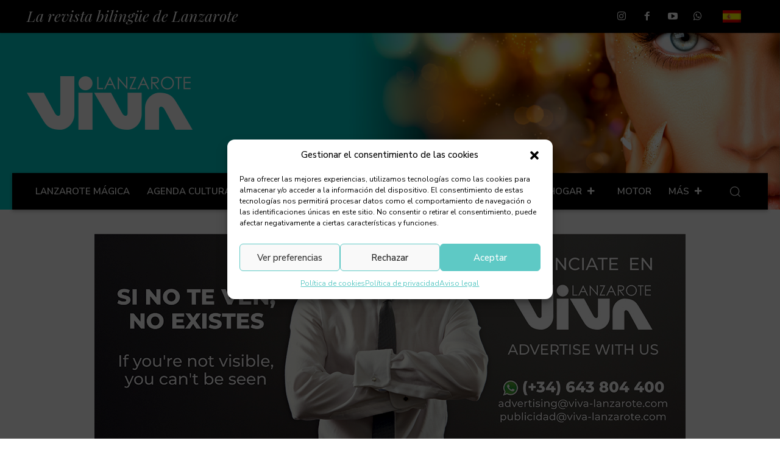

--- FILE ---
content_type: text/html; charset=UTF-8
request_url: https://www.viva-lanzarote.com/etiqueta/sostenibilidad/
body_size: 42580
content:
<!doctype html >
<html lang="es-ES">
<head>
    <meta charset="UTF-8" />
    <title>sostenibilidad archivos - Viva Lanzarote</title>
    <meta name="viewport" content="width=device-width, initial-scale=1.0">
    <link rel="pingback" href="https://www.viva-lanzarote.com/xmlrpc.php" />
    <meta name='robots' content='index, follow, max-image-preview:large, max-snippet:-1, max-video-preview:-1' />
<link rel="alternate" hreflang="en" href="https://www.viva-lanzarote.com/en/tag/sustainable/" />
<link rel="alternate" hreflang="es" href="https://www.viva-lanzarote.com/etiqueta/sostenibilidad/" />
<link rel="alternate" hreflang="x-default" href="https://www.viva-lanzarote.com/etiqueta/sostenibilidad/" />
<link rel="icon" type="image/png" href="https://www.viva-lanzarote.com/wp-content/uploads/2021/10/viva-lanzarote-favicon.png">
	<!-- This site is optimized with the Yoast SEO plugin v24.1 - https://yoast.com/wordpress/plugins/seo/ -->
	<link rel="canonical" href="https://www.viva-lanzarote.com/etiqueta/sostenibilidad/" />
	<meta property="og:locale" content="es_ES" />
	<meta property="og:type" content="article" />
	<meta property="og:title" content="sostenibilidad archivos - Viva Lanzarote" />
	<meta property="og:url" content="https://www.viva-lanzarote.com/etiqueta/sostenibilidad/" />
	<meta property="og:site_name" content="Viva Lanzarote" />
	<meta name="twitter:card" content="summary_large_image" />
	<script type="application/ld+json" class="yoast-schema-graph">{"@context":"https://schema.org","@graph":[{"@type":"CollectionPage","@id":"https://www.viva-lanzarote.com/etiqueta/sostenibilidad/","url":"https://www.viva-lanzarote.com/etiqueta/sostenibilidad/","name":"sostenibilidad archivos - Viva Lanzarote","isPartOf":{"@id":"https://www.viva-lanzarote.com/#website"},"primaryImageOfPage":{"@id":"https://www.viva-lanzarote.com/etiqueta/sostenibilidad/#primaryimage"},"image":{"@id":"https://www.viva-lanzarote.com/etiqueta/sostenibilidad/#primaryimage"},"thumbnailUrl":"https://www.viva-lanzarote.com/wp-content/uploads/2023/06/Edificios-impresos-con-biomateriales.jpg","breadcrumb":{"@id":"https://www.viva-lanzarote.com/etiqueta/sostenibilidad/#breadcrumb"},"inLanguage":"es"},{"@type":"ImageObject","inLanguage":"es","@id":"https://www.viva-lanzarote.com/etiqueta/sostenibilidad/#primaryimage","url":"https://www.viva-lanzarote.com/wp-content/uploads/2023/06/Edificios-impresos-con-biomateriales.jpg","contentUrl":"https://www.viva-lanzarote.com/wp-content/uploads/2023/06/Edificios-impresos-con-biomateriales.jpg","width":1920,"height":1077},{"@type":"BreadcrumbList","@id":"https://www.viva-lanzarote.com/etiqueta/sostenibilidad/#breadcrumb","itemListElement":[{"@type":"ListItem","position":1,"name":"Portada","item":"https://www.viva-lanzarote.com/"},{"@type":"ListItem","position":2,"name":"sostenibilidad"}]},{"@type":"WebSite","@id":"https://www.viva-lanzarote.com/#website","url":"https://www.viva-lanzarote.com/","name":"Viva Lanzarote","description":"Viva Lanzarote es la revista l&iacute;der de Lanzarote. Biling&uuml;e y de alta calidad con la mayor distribuci&oacute;n y n&uacute;mero de ejemplares de Lanzarote.","publisher":{"@id":"https://www.viva-lanzarote.com/#organization"},"potentialAction":[{"@type":"SearchAction","target":{"@type":"EntryPoint","urlTemplate":"https://www.viva-lanzarote.com/?s={search_term_string}"},"query-input":{"@type":"PropertyValueSpecification","valueRequired":true,"valueName":"search_term_string"}}],"inLanguage":"es"},{"@type":"Organization","@id":"https://www.viva-lanzarote.com/#organization","name":"Viva Lanzarote","url":"https://www.viva-lanzarote.com/","logo":{"@type":"ImageObject","inLanguage":"es","@id":"https://www.viva-lanzarote.com/#/schema/logo/image/","url":"https://www.viva-lanzarote.com/wp-content/uploads/2021/10/viva-lanzarote-logotipo-inicio.jpg","contentUrl":"https://www.viva-lanzarote.com/wp-content/uploads/2021/10/viva-lanzarote-logotipo-inicio.jpg","width":400,"height":324,"caption":"Viva Lanzarote"},"image":{"@id":"https://www.viva-lanzarote.com/#/schema/logo/image/"},"sameAs":["https://www.facebook.com/vivalanzaroterevista/","https://www.instagram.com/viva_lanzarote_revista/","https://www.youtube.com/channel/UC72l0ykvf7J5jYBmmzx7-YA"]}]}</script>
	<!-- / Yoast SEO plugin. -->


<link rel='dns-prefetch' href='//fonts.googleapis.com' />
<link rel='dns-prefetch' href='//use.fontawesome.com' />
<link rel="alternate" type="application/rss+xml" title="Viva Lanzarote &raquo; Feed" href="https://www.viva-lanzarote.com/feed/" />
<link rel="alternate" type="application/rss+xml" title="Viva Lanzarote &raquo; Feed de los comentarios" href="https://www.viva-lanzarote.com/comments/feed/" />
<link rel="alternate" type="text/calendar" title="Viva Lanzarote &raquo; iCal Feed" href="https://www.viva-lanzarote.com/agenda-cultural/?ical=1" />
<link rel="alternate" type="application/rss+xml" title="Viva Lanzarote &raquo; Etiqueta sostenibilidad del feed" href="https://www.viva-lanzarote.com/etiqueta/sostenibilidad/feed/" />
<script type="text/javascript">
/* <![CDATA[ */
window._wpemojiSettings = {"baseUrl":"https:\/\/s.w.org\/images\/core\/emoji\/15.0.3\/72x72\/","ext":".png","svgUrl":"https:\/\/s.w.org\/images\/core\/emoji\/15.0.3\/svg\/","svgExt":".svg","source":{"concatemoji":"https:\/\/www.viva-lanzarote.com\/wp-includes\/js\/wp-emoji-release.min.js?ver=6.5.7"}};
/*! This file is auto-generated */
!function(i,n){var o,s,e;function c(e){try{var t={supportTests:e,timestamp:(new Date).valueOf()};sessionStorage.setItem(o,JSON.stringify(t))}catch(e){}}function p(e,t,n){e.clearRect(0,0,e.canvas.width,e.canvas.height),e.fillText(t,0,0);var t=new Uint32Array(e.getImageData(0,0,e.canvas.width,e.canvas.height).data),r=(e.clearRect(0,0,e.canvas.width,e.canvas.height),e.fillText(n,0,0),new Uint32Array(e.getImageData(0,0,e.canvas.width,e.canvas.height).data));return t.every(function(e,t){return e===r[t]})}function u(e,t,n){switch(t){case"flag":return n(e,"\ud83c\udff3\ufe0f\u200d\u26a7\ufe0f","\ud83c\udff3\ufe0f\u200b\u26a7\ufe0f")?!1:!n(e,"\ud83c\uddfa\ud83c\uddf3","\ud83c\uddfa\u200b\ud83c\uddf3")&&!n(e,"\ud83c\udff4\udb40\udc67\udb40\udc62\udb40\udc65\udb40\udc6e\udb40\udc67\udb40\udc7f","\ud83c\udff4\u200b\udb40\udc67\u200b\udb40\udc62\u200b\udb40\udc65\u200b\udb40\udc6e\u200b\udb40\udc67\u200b\udb40\udc7f");case"emoji":return!n(e,"\ud83d\udc26\u200d\u2b1b","\ud83d\udc26\u200b\u2b1b")}return!1}function f(e,t,n){var r="undefined"!=typeof WorkerGlobalScope&&self instanceof WorkerGlobalScope?new OffscreenCanvas(300,150):i.createElement("canvas"),a=r.getContext("2d",{willReadFrequently:!0}),o=(a.textBaseline="top",a.font="600 32px Arial",{});return e.forEach(function(e){o[e]=t(a,e,n)}),o}function t(e){var t=i.createElement("script");t.src=e,t.defer=!0,i.head.appendChild(t)}"undefined"!=typeof Promise&&(o="wpEmojiSettingsSupports",s=["flag","emoji"],n.supports={everything:!0,everythingExceptFlag:!0},e=new Promise(function(e){i.addEventListener("DOMContentLoaded",e,{once:!0})}),new Promise(function(t){var n=function(){try{var e=JSON.parse(sessionStorage.getItem(o));if("object"==typeof e&&"number"==typeof e.timestamp&&(new Date).valueOf()<e.timestamp+604800&&"object"==typeof e.supportTests)return e.supportTests}catch(e){}return null}();if(!n){if("undefined"!=typeof Worker&&"undefined"!=typeof OffscreenCanvas&&"undefined"!=typeof URL&&URL.createObjectURL&&"undefined"!=typeof Blob)try{var e="postMessage("+f.toString()+"("+[JSON.stringify(s),u.toString(),p.toString()].join(",")+"));",r=new Blob([e],{type:"text/javascript"}),a=new Worker(URL.createObjectURL(r),{name:"wpTestEmojiSupports"});return void(a.onmessage=function(e){c(n=e.data),a.terminate(),t(n)})}catch(e){}c(n=f(s,u,p))}t(n)}).then(function(e){for(var t in e)n.supports[t]=e[t],n.supports.everything=n.supports.everything&&n.supports[t],"flag"!==t&&(n.supports.everythingExceptFlag=n.supports.everythingExceptFlag&&n.supports[t]);n.supports.everythingExceptFlag=n.supports.everythingExceptFlag&&!n.supports.flag,n.DOMReady=!1,n.readyCallback=function(){n.DOMReady=!0}}).then(function(){return e}).then(function(){var e;n.supports.everything||(n.readyCallback(),(e=n.source||{}).concatemoji?t(e.concatemoji):e.wpemoji&&e.twemoji&&(t(e.twemoji),t(e.wpemoji)))}))}((window,document),window._wpemojiSettings);
/* ]]> */
</script>
<link rel='stylesheet' id='tribe-events-pro-mini-calendar-block-styles-css' href='https://www.viva-lanzarote.com/wp-content/plugins/events-calendar-pro/src/resources/css/tribe-events-pro-mini-calendar-block.min.css?ver=7.4.2' type='text/css' media='all' />
<style id='wp-emoji-styles-inline-css' type='text/css'>

	img.wp-smiley, img.emoji {
		display: inline !important;
		border: none !important;
		box-shadow: none !important;
		height: 1em !important;
		width: 1em !important;
		margin: 0 0.07em !important;
		vertical-align: -0.1em !important;
		background: none !important;
		padding: 0 !important;
	}
</style>
<link rel='stylesheet' id='font-awesome-svg-styles-css' href='https://www.viva-lanzarote.com/wp-content/uploads/font-awesome/v5.15.4/css/svg-with-js.css' type='text/css' media='all' />
<style id='font-awesome-svg-styles-inline-css' type='text/css'>
   .wp-block-font-awesome-icon svg::before,
   .wp-rich-text-font-awesome-icon svg::before {content: unset;}
</style>
<style id='classic-theme-styles-inline-css' type='text/css'>
/*! This file is auto-generated */
.wp-block-button__link{color:#fff;background-color:#32373c;border-radius:9999px;box-shadow:none;text-decoration:none;padding:calc(.667em + 2px) calc(1.333em + 2px);font-size:1.125em}.wp-block-file__button{background:#32373c;color:#fff;text-decoration:none}
</style>
<style id='global-styles-inline-css' type='text/css'>
body{--wp--preset--color--black: #000000;--wp--preset--color--cyan-bluish-gray: #abb8c3;--wp--preset--color--white: #ffffff;--wp--preset--color--pale-pink: #f78da7;--wp--preset--color--vivid-red: #cf2e2e;--wp--preset--color--luminous-vivid-orange: #ff6900;--wp--preset--color--luminous-vivid-amber: #fcb900;--wp--preset--color--light-green-cyan: #7bdcb5;--wp--preset--color--vivid-green-cyan: #00d084;--wp--preset--color--pale-cyan-blue: #8ed1fc;--wp--preset--color--vivid-cyan-blue: #0693e3;--wp--preset--color--vivid-purple: #9b51e0;--wp--preset--gradient--vivid-cyan-blue-to-vivid-purple: linear-gradient(135deg,rgba(6,147,227,1) 0%,rgb(155,81,224) 100%);--wp--preset--gradient--light-green-cyan-to-vivid-green-cyan: linear-gradient(135deg,rgb(122,220,180) 0%,rgb(0,208,130) 100%);--wp--preset--gradient--luminous-vivid-amber-to-luminous-vivid-orange: linear-gradient(135deg,rgba(252,185,0,1) 0%,rgba(255,105,0,1) 100%);--wp--preset--gradient--luminous-vivid-orange-to-vivid-red: linear-gradient(135deg,rgba(255,105,0,1) 0%,rgb(207,46,46) 100%);--wp--preset--gradient--very-light-gray-to-cyan-bluish-gray: linear-gradient(135deg,rgb(238,238,238) 0%,rgb(169,184,195) 100%);--wp--preset--gradient--cool-to-warm-spectrum: linear-gradient(135deg,rgb(74,234,220) 0%,rgb(151,120,209) 20%,rgb(207,42,186) 40%,rgb(238,44,130) 60%,rgb(251,105,98) 80%,rgb(254,248,76) 100%);--wp--preset--gradient--blush-light-purple: linear-gradient(135deg,rgb(255,206,236) 0%,rgb(152,150,240) 100%);--wp--preset--gradient--blush-bordeaux: linear-gradient(135deg,rgb(254,205,165) 0%,rgb(254,45,45) 50%,rgb(107,0,62) 100%);--wp--preset--gradient--luminous-dusk: linear-gradient(135deg,rgb(255,203,112) 0%,rgb(199,81,192) 50%,rgb(65,88,208) 100%);--wp--preset--gradient--pale-ocean: linear-gradient(135deg,rgb(255,245,203) 0%,rgb(182,227,212) 50%,rgb(51,167,181) 100%);--wp--preset--gradient--electric-grass: linear-gradient(135deg,rgb(202,248,128) 0%,rgb(113,206,126) 100%);--wp--preset--gradient--midnight: linear-gradient(135deg,rgb(2,3,129) 0%,rgb(40,116,252) 100%);--wp--preset--font-size--small: 11px;--wp--preset--font-size--medium: 20px;--wp--preset--font-size--large: 32px;--wp--preset--font-size--x-large: 42px;--wp--preset--font-size--regular: 15px;--wp--preset--font-size--larger: 50px;--wp--preset--spacing--20: 0.44rem;--wp--preset--spacing--30: 0.67rem;--wp--preset--spacing--40: 1rem;--wp--preset--spacing--50: 1.5rem;--wp--preset--spacing--60: 2.25rem;--wp--preset--spacing--70: 3.38rem;--wp--preset--spacing--80: 5.06rem;--wp--preset--shadow--natural: 6px 6px 9px rgba(0, 0, 0, 0.2);--wp--preset--shadow--deep: 12px 12px 50px rgba(0, 0, 0, 0.4);--wp--preset--shadow--sharp: 6px 6px 0px rgba(0, 0, 0, 0.2);--wp--preset--shadow--outlined: 6px 6px 0px -3px rgba(255, 255, 255, 1), 6px 6px rgba(0, 0, 0, 1);--wp--preset--shadow--crisp: 6px 6px 0px rgba(0, 0, 0, 1);}:where(.is-layout-flex){gap: 0.5em;}:where(.is-layout-grid){gap: 0.5em;}body .is-layout-flex{display: flex;}body .is-layout-flex{flex-wrap: wrap;align-items: center;}body .is-layout-flex > *{margin: 0;}body .is-layout-grid{display: grid;}body .is-layout-grid > *{margin: 0;}:where(.wp-block-columns.is-layout-flex){gap: 2em;}:where(.wp-block-columns.is-layout-grid){gap: 2em;}:where(.wp-block-post-template.is-layout-flex){gap: 1.25em;}:where(.wp-block-post-template.is-layout-grid){gap: 1.25em;}.has-black-color{color: var(--wp--preset--color--black) !important;}.has-cyan-bluish-gray-color{color: var(--wp--preset--color--cyan-bluish-gray) !important;}.has-white-color{color: var(--wp--preset--color--white) !important;}.has-pale-pink-color{color: var(--wp--preset--color--pale-pink) !important;}.has-vivid-red-color{color: var(--wp--preset--color--vivid-red) !important;}.has-luminous-vivid-orange-color{color: var(--wp--preset--color--luminous-vivid-orange) !important;}.has-luminous-vivid-amber-color{color: var(--wp--preset--color--luminous-vivid-amber) !important;}.has-light-green-cyan-color{color: var(--wp--preset--color--light-green-cyan) !important;}.has-vivid-green-cyan-color{color: var(--wp--preset--color--vivid-green-cyan) !important;}.has-pale-cyan-blue-color{color: var(--wp--preset--color--pale-cyan-blue) !important;}.has-vivid-cyan-blue-color{color: var(--wp--preset--color--vivid-cyan-blue) !important;}.has-vivid-purple-color{color: var(--wp--preset--color--vivid-purple) !important;}.has-black-background-color{background-color: var(--wp--preset--color--black) !important;}.has-cyan-bluish-gray-background-color{background-color: var(--wp--preset--color--cyan-bluish-gray) !important;}.has-white-background-color{background-color: var(--wp--preset--color--white) !important;}.has-pale-pink-background-color{background-color: var(--wp--preset--color--pale-pink) !important;}.has-vivid-red-background-color{background-color: var(--wp--preset--color--vivid-red) !important;}.has-luminous-vivid-orange-background-color{background-color: var(--wp--preset--color--luminous-vivid-orange) !important;}.has-luminous-vivid-amber-background-color{background-color: var(--wp--preset--color--luminous-vivid-amber) !important;}.has-light-green-cyan-background-color{background-color: var(--wp--preset--color--light-green-cyan) !important;}.has-vivid-green-cyan-background-color{background-color: var(--wp--preset--color--vivid-green-cyan) !important;}.has-pale-cyan-blue-background-color{background-color: var(--wp--preset--color--pale-cyan-blue) !important;}.has-vivid-cyan-blue-background-color{background-color: var(--wp--preset--color--vivid-cyan-blue) !important;}.has-vivid-purple-background-color{background-color: var(--wp--preset--color--vivid-purple) !important;}.has-black-border-color{border-color: var(--wp--preset--color--black) !important;}.has-cyan-bluish-gray-border-color{border-color: var(--wp--preset--color--cyan-bluish-gray) !important;}.has-white-border-color{border-color: var(--wp--preset--color--white) !important;}.has-pale-pink-border-color{border-color: var(--wp--preset--color--pale-pink) !important;}.has-vivid-red-border-color{border-color: var(--wp--preset--color--vivid-red) !important;}.has-luminous-vivid-orange-border-color{border-color: var(--wp--preset--color--luminous-vivid-orange) !important;}.has-luminous-vivid-amber-border-color{border-color: var(--wp--preset--color--luminous-vivid-amber) !important;}.has-light-green-cyan-border-color{border-color: var(--wp--preset--color--light-green-cyan) !important;}.has-vivid-green-cyan-border-color{border-color: var(--wp--preset--color--vivid-green-cyan) !important;}.has-pale-cyan-blue-border-color{border-color: var(--wp--preset--color--pale-cyan-blue) !important;}.has-vivid-cyan-blue-border-color{border-color: var(--wp--preset--color--vivid-cyan-blue) !important;}.has-vivid-purple-border-color{border-color: var(--wp--preset--color--vivid-purple) !important;}.has-vivid-cyan-blue-to-vivid-purple-gradient-background{background: var(--wp--preset--gradient--vivid-cyan-blue-to-vivid-purple) !important;}.has-light-green-cyan-to-vivid-green-cyan-gradient-background{background: var(--wp--preset--gradient--light-green-cyan-to-vivid-green-cyan) !important;}.has-luminous-vivid-amber-to-luminous-vivid-orange-gradient-background{background: var(--wp--preset--gradient--luminous-vivid-amber-to-luminous-vivid-orange) !important;}.has-luminous-vivid-orange-to-vivid-red-gradient-background{background: var(--wp--preset--gradient--luminous-vivid-orange-to-vivid-red) !important;}.has-very-light-gray-to-cyan-bluish-gray-gradient-background{background: var(--wp--preset--gradient--very-light-gray-to-cyan-bluish-gray) !important;}.has-cool-to-warm-spectrum-gradient-background{background: var(--wp--preset--gradient--cool-to-warm-spectrum) !important;}.has-blush-light-purple-gradient-background{background: var(--wp--preset--gradient--blush-light-purple) !important;}.has-blush-bordeaux-gradient-background{background: var(--wp--preset--gradient--blush-bordeaux) !important;}.has-luminous-dusk-gradient-background{background: var(--wp--preset--gradient--luminous-dusk) !important;}.has-pale-ocean-gradient-background{background: var(--wp--preset--gradient--pale-ocean) !important;}.has-electric-grass-gradient-background{background: var(--wp--preset--gradient--electric-grass) !important;}.has-midnight-gradient-background{background: var(--wp--preset--gradient--midnight) !important;}.has-small-font-size{font-size: var(--wp--preset--font-size--small) !important;}.has-medium-font-size{font-size: var(--wp--preset--font-size--medium) !important;}.has-large-font-size{font-size: var(--wp--preset--font-size--large) !important;}.has-x-large-font-size{font-size: var(--wp--preset--font-size--x-large) !important;}
.wp-block-navigation a:where(:not(.wp-element-button)){color: inherit;}
:where(.wp-block-post-template.is-layout-flex){gap: 1.25em;}:where(.wp-block-post-template.is-layout-grid){gap: 1.25em;}
:where(.wp-block-columns.is-layout-flex){gap: 2em;}:where(.wp-block-columns.is-layout-grid){gap: 2em;}
.wp-block-pullquote{font-size: 1.5em;line-height: 1.6;}
</style>
<link rel='stylesheet' id='wpml-menu-item-0-css' href='https://www.viva-lanzarote.com/wp-content/plugins/sitepress-multilingual-cms/templates/language-switchers/menu-item/style.min.css?ver=1' type='text/css' media='all' />
<link rel='stylesheet' id='cmplz-general-css' href='https://www.viva-lanzarote.com/wp-content/plugins/complianz-gdpr/assets/css/cookieblocker.min.css?ver=1743093838' type='text/css' media='all' />
<link rel='stylesheet' id='td-plugin-newsletter-css' href='https://www.viva-lanzarote.com/wp-content/plugins/td-newsletter/style.css?ver=12.6.8' type='text/css' media='all' />
<link rel='stylesheet' id='td-plugin-multi-purpose-css' href='https://www.viva-lanzarote.com/wp-content/plugins/td-composer/td-multi-purpose/style.css?ver=def8edc4e13d95bdf49953a9dce2f608' type='text/css' media='all' />
<link rel='stylesheet' id='google-fonts-style-css' href='https://fonts.googleapis.com/css?family=Nunito+Sans%3A400%7COpen+Sans%3A400%2C600%2C700%7CRoboto%3A400%2C600%2C700%7CPlayfair+Display%3A400i%2C400%7CNunito+Sans%3A600%2C500%2C400%2C700%7CMontserrat%3A600%2C400%2C500%7CMonoton%3A400%7CWork+Sans%3A300%2C400%7CNoto+Serif%3A300%2C400%7CNova+Slim%3A400&#038;display=swap&#038;ver=12.6.8' type='text/css' media='all' />
<link rel='stylesheet' id='font-awesome-official-css' href='https://use.fontawesome.com/releases/v5.15.4/css/all.css' type='text/css' media='all' integrity="sha384-DyZ88mC6Up2uqS4h/KRgHuoeGwBcD4Ng9SiP4dIRy0EXTlnuz47vAwmeGwVChigm" crossorigin="anonymous" />
<link rel='stylesheet' id='td-multipurpose-css' href='https://www.viva-lanzarote.com/wp-content/plugins/td-composer/assets/fonts/td-multipurpose/td-multipurpose.css?ver=def8edc4e13d95bdf49953a9dce2f608' type='text/css' media='all' />
<link rel='stylesheet' id='td-theme-css' href='https://www.viva-lanzarote.com/wp-content/themes/Newspaper/style.css?ver=12.6.8' type='text/css' media='all' />
<style id='td-theme-inline-css' type='text/css'>@media (max-width:767px){.td-header-desktop-wrap{display:none}}@media (min-width:767px){.td-header-mobile-wrap{display:none}}</style>
<link rel='stylesheet' id='td-legacy-framework-front-style-css' href='https://www.viva-lanzarote.com/wp-content/plugins/td-composer/legacy/Newspaper/assets/css/td_legacy_main.css?ver=def8edc4e13d95bdf49953a9dce2f608' type='text/css' media='all' />
<link rel='stylesheet' id='tdb_style_cloud_templates_front-css' href='https://www.viva-lanzarote.com/wp-content/plugins/td-cloud-library/assets/css/tdb_main.css?ver=b33652f2535d2f3812f59e306e26300d' type='text/css' media='all' />
<link rel='stylesheet' id='font-awesome-official-v4shim-css' href='https://use.fontawesome.com/releases/v5.15.4/css/v4-shims.css' type='text/css' media='all' integrity="sha384-Vq76wejb3QJM4nDatBa5rUOve+9gkegsjCebvV/9fvXlGWo4HCMR4cJZjjcF6Viv" crossorigin="anonymous" />
<style id='font-awesome-official-v4shim-inline-css' type='text/css'>
@font-face {
font-family: "FontAwesome";
font-display: block;
src: url("https://use.fontawesome.com/releases/v5.15.4/webfonts/fa-brands-400.eot"),
		url("https://use.fontawesome.com/releases/v5.15.4/webfonts/fa-brands-400.eot?#iefix") format("embedded-opentype"),
		url("https://use.fontawesome.com/releases/v5.15.4/webfonts/fa-brands-400.woff2") format("woff2"),
		url("https://use.fontawesome.com/releases/v5.15.4/webfonts/fa-brands-400.woff") format("woff"),
		url("https://use.fontawesome.com/releases/v5.15.4/webfonts/fa-brands-400.ttf") format("truetype"),
		url("https://use.fontawesome.com/releases/v5.15.4/webfonts/fa-brands-400.svg#fontawesome") format("svg");
}

@font-face {
font-family: "FontAwesome";
font-display: block;
src: url("https://use.fontawesome.com/releases/v5.15.4/webfonts/fa-solid-900.eot"),
		url("https://use.fontawesome.com/releases/v5.15.4/webfonts/fa-solid-900.eot?#iefix") format("embedded-opentype"),
		url("https://use.fontawesome.com/releases/v5.15.4/webfonts/fa-solid-900.woff2") format("woff2"),
		url("https://use.fontawesome.com/releases/v5.15.4/webfonts/fa-solid-900.woff") format("woff"),
		url("https://use.fontawesome.com/releases/v5.15.4/webfonts/fa-solid-900.ttf") format("truetype"),
		url("https://use.fontawesome.com/releases/v5.15.4/webfonts/fa-solid-900.svg#fontawesome") format("svg");
}

@font-face {
font-family: "FontAwesome";
font-display: block;
src: url("https://use.fontawesome.com/releases/v5.15.4/webfonts/fa-regular-400.eot"),
		url("https://use.fontawesome.com/releases/v5.15.4/webfonts/fa-regular-400.eot?#iefix") format("embedded-opentype"),
		url("https://use.fontawesome.com/releases/v5.15.4/webfonts/fa-regular-400.woff2") format("woff2"),
		url("https://use.fontawesome.com/releases/v5.15.4/webfonts/fa-regular-400.woff") format("woff"),
		url("https://use.fontawesome.com/releases/v5.15.4/webfonts/fa-regular-400.ttf") format("truetype"),
		url("https://use.fontawesome.com/releases/v5.15.4/webfonts/fa-regular-400.svg#fontawesome") format("svg");
unicode-range: U+F004-F005,U+F007,U+F017,U+F022,U+F024,U+F02E,U+F03E,U+F044,U+F057-F059,U+F06E,U+F070,U+F075,U+F07B-F07C,U+F080,U+F086,U+F089,U+F094,U+F09D,U+F0A0,U+F0A4-F0A7,U+F0C5,U+F0C7-F0C8,U+F0E0,U+F0EB,U+F0F3,U+F0F8,U+F0FE,U+F111,U+F118-F11A,U+F11C,U+F133,U+F144,U+F146,U+F14A,U+F14D-F14E,U+F150-F152,U+F15B-F15C,U+F164-F165,U+F185-F186,U+F191-F192,U+F1AD,U+F1C1-F1C9,U+F1CD,U+F1D8,U+F1E3,U+F1EA,U+F1F6,U+F1F9,U+F20A,U+F247-F249,U+F24D,U+F254-F25B,U+F25D,U+F267,U+F271-F274,U+F279,U+F28B,U+F28D,U+F2B5-F2B6,U+F2B9,U+F2BB,U+F2BD,U+F2C1-F2C2,U+F2D0,U+F2D2,U+F2DC,U+F2ED,U+F328,U+F358-F35B,U+F3A5,U+F3D1,U+F410,U+F4AD;
}
</style>
<script type="text/javascript" id="wpml-cookie-js-extra">
/* <![CDATA[ */
var wpml_cookies = {"wp-wpml_current_language":{"value":"es","expires":1,"path":"\/"}};
var wpml_cookies = {"wp-wpml_current_language":{"value":"es","expires":1,"path":"\/"}};
/* ]]> */
</script>
<script type="text/javascript" src="https://www.viva-lanzarote.com/wp-content/plugins/sitepress-multilingual-cms/res/js/cookies/language-cookie.js?ver=472900" id="wpml-cookie-js" defer="defer" data-wp-strategy="defer"></script>
<script type="text/javascript" src="https://www.viva-lanzarote.com/wp-includes/js/jquery/jquery.min.js?ver=3.7.1" id="jquery-core-js"></script>
<script type="text/javascript" src="https://www.viva-lanzarote.com/wp-includes/js/jquery/jquery-migrate.min.js?ver=3.4.1" id="jquery-migrate-js"></script>
<link rel="https://api.w.org/" href="https://www.viva-lanzarote.com/wp-json/" /><link rel="alternate" type="application/json" href="https://www.viva-lanzarote.com/wp-json/wp/v2/tags/298" /><link rel="EditURI" type="application/rsd+xml" title="RSD" href="https://www.viva-lanzarote.com/xmlrpc.php?rsd" />
<meta name="generator" content="WordPress 6.5.7" />
<meta name="generator" content="WPML ver:4.7.2 stt:1,2;" />
<meta name="tec-api-version" content="v1"><meta name="tec-api-origin" content="https://www.viva-lanzarote.com"><link rel="alternate" href="https://www.viva-lanzarote.com/wp-json/tribe/events/v1/events/?tags=sostenibilidad" />			<style>.cmplz-hidden {
					display: none !important;
				}</style>    <script>
        window.tdb_global_vars = {"wpRestUrl":"https:\/\/www.viva-lanzarote.com\/wp-json\/","permalinkStructure":"\/%postname%\/"};
        window.tdb_p_autoload_vars = {"isAjax":false,"isAdminBarShowing":false};
    </script>
    
    <style id="tdb-global-colors">:root{--accent-color:#fff}</style>

    
	<meta name="generator" content="Powered by Slider Revolution 6.5.5 - responsive, Mobile-Friendly Slider Plugin for WordPress with comfortable drag and drop interface." />

<!-- JS generated by theme -->

<script type="text/javascript" id="td-generated-header-js">
    
    

	    var tdBlocksArray = []; //here we store all the items for the current page

	    // td_block class - each ajax block uses a object of this class for requests
	    function tdBlock() {
		    this.id = '';
		    this.block_type = 1; //block type id (1-234 etc)
		    this.atts = '';
		    this.td_column_number = '';
		    this.td_current_page = 1; //
		    this.post_count = 0; //from wp
		    this.found_posts = 0; //from wp
		    this.max_num_pages = 0; //from wp
		    this.td_filter_value = ''; //current live filter value
		    this.is_ajax_running = false;
		    this.td_user_action = ''; // load more or infinite loader (used by the animation)
		    this.header_color = '';
		    this.ajax_pagination_infinite_stop = ''; //show load more at page x
	    }

        // td_js_generator - mini detector
        ( function () {
            var htmlTag = document.getElementsByTagName("html")[0];

	        if ( navigator.userAgent.indexOf("MSIE 10.0") > -1 ) {
                htmlTag.className += ' ie10';
            }

            if ( !!navigator.userAgent.match(/Trident.*rv\:11\./) ) {
                htmlTag.className += ' ie11';
            }

	        if ( navigator.userAgent.indexOf("Edge") > -1 ) {
                htmlTag.className += ' ieEdge';
            }

            if ( /(iPad|iPhone|iPod)/g.test(navigator.userAgent) ) {
                htmlTag.className += ' td-md-is-ios';
            }

            var user_agent = navigator.userAgent.toLowerCase();
            if ( user_agent.indexOf("android") > -1 ) {
                htmlTag.className += ' td-md-is-android';
            }

            if ( -1 !== navigator.userAgent.indexOf('Mac OS X')  ) {
                htmlTag.className += ' td-md-is-os-x';
            }

            if ( /chrom(e|ium)/.test(navigator.userAgent.toLowerCase()) ) {
               htmlTag.className += ' td-md-is-chrome';
            }

            if ( -1 !== navigator.userAgent.indexOf('Firefox') ) {
                htmlTag.className += ' td-md-is-firefox';
            }

            if ( -1 !== navigator.userAgent.indexOf('Safari') && -1 === navigator.userAgent.indexOf('Chrome') ) {
                htmlTag.className += ' td-md-is-safari';
            }

            if( -1 !== navigator.userAgent.indexOf('IEMobile') ){
                htmlTag.className += ' td-md-is-iemobile';
            }

        })();

        var tdLocalCache = {};

        ( function () {
            "use strict";

            tdLocalCache = {
                data: {},
                remove: function (resource_id) {
                    delete tdLocalCache.data[resource_id];
                },
                exist: function (resource_id) {
                    return tdLocalCache.data.hasOwnProperty(resource_id) && tdLocalCache.data[resource_id] !== null;
                },
                get: function (resource_id) {
                    return tdLocalCache.data[resource_id];
                },
                set: function (resource_id, cachedData) {
                    tdLocalCache.remove(resource_id);
                    tdLocalCache.data[resource_id] = cachedData;
                }
            };
        })();

    
    
var td_viewport_interval_list=[{"limitBottom":767,"sidebarWidth":228},{"limitBottom":1018,"sidebarWidth":300},{"limitBottom":1140,"sidebarWidth":324}];
var td_animation_stack_effect="type0";
var tds_animation_stack=true;
var td_animation_stack_specific_selectors=".entry-thumb, img, .td-lazy-img";
var td_animation_stack_general_selectors=".td-animation-stack img, .td-animation-stack .entry-thumb, .post img, .td-animation-stack .td-lazy-img";
var tdc_is_installed="yes";
var td_ajax_url="https:\/\/www.viva-lanzarote.com\/wp-admin\/admin-ajax.php?td_theme_name=Newspaper&v=12.6.8";
var td_get_template_directory_uri="https:\/\/www.viva-lanzarote.com\/wp-content\/plugins\/td-composer\/legacy\/common";
var tds_snap_menu="";
var tds_logo_on_sticky="";
var tds_header_style="";
var td_please_wait="Por favor espera...";
var td_email_user_pass_incorrect="Usuario o contrase\u00f1a incorrecta!";
var td_email_user_incorrect="Correo electr\u00f3nico o nombre de usuario incorrecto!";
var td_email_incorrect="Email incorrecto!";
var td_user_incorrect="Username incorrect!";
var td_email_user_empty="Email or username empty!";
var td_pass_empty="Pass empty!";
var td_pass_pattern_incorrect="Invalid Pass Pattern!";
var td_retype_pass_incorrect="Retyped Pass incorrect!";
var tds_more_articles_on_post_enable="";
var tds_more_articles_on_post_time_to_wait="";
var tds_more_articles_on_post_pages_distance_from_top=0;
var tds_captcha="";
var tds_theme_color_site_wide="#5ec9c5";
var tds_smart_sidebar="";
var tdThemeName="Newspaper";
var tdThemeNameWl="Newspaper";
var td_magnific_popup_translation_tPrev="Anterior (tecla de flecha izquierda)";
var td_magnific_popup_translation_tNext="Siguiente (tecla de flecha derecha)";
var td_magnific_popup_translation_tCounter="%curr% de %total%";
var td_magnific_popup_translation_ajax_tError="El contenido de %url% no pudo cargarse.";
var td_magnific_popup_translation_image_tError="La imagen #%curr% no pudo cargarse.";
var tdBlockNonce="91386b7862";
var tdMobileMenu="enabled";
var tdMobileSearch="enabled";
var tdDateNamesI18n={"month_names":["enero","febrero","marzo","abril","mayo","junio","julio","agosto","septiembre","octubre","noviembre","diciembre"],"month_names_short":["Ene","Feb","Mar","Abr","May","Jun","Jul","Ago","Sep","Oct","Nov","Dic"],"day_names":["domingo","lunes","martes","mi\u00e9rcoles","jueves","viernes","s\u00e1bado"],"day_names_short":["Dom","Lun","Mar","Mi\u00e9","Jue","Vie","S\u00e1b"]};
var tdb_modal_confirm="Ahorrar";
var tdb_modal_cancel="Cancelar";
var tdb_modal_confirm_alt="S\u00ed";
var tdb_modal_cancel_alt="No";
var td_deploy_mode="deploy";
var td_ad_background_click_link="";
var td_ad_background_click_target="";
</script>


<!-- Header style compiled by theme -->

<style>.td-mobile-content .td-mobile-main-menu>li>a{font-size:16px}.td-mobile-content .sub-menu a{font-size:14px}#td-mobile-nav,#td-mobile-nav .wpb_button,.td-search-wrap-mob{font-family:"Nunito Sans"}.td-page-title,.td-category-title-holder .td-page-title{font-family:"Nunito Sans"}.td-page-content p,.td-page-content li,.td-page-content .td_block_text_with_title,.wpb_text_column p{font-family:"Nunito Sans"}body,p{font-family:"Nunito Sans"}:root{--td_excl_label:'EXCLUSIVO';--td_theme_color:#5ec9c5;--td_slider_text:rgba(94,201,197,0.7);--td_mobile_gradient_one_mob:#ffffff;--td_mobile_gradient_two_mob:rgba(255,255,255,0.9);--td_mobile_text_active_color:#134770;--td_mobile_button_background_mob:#5ec9c5;--td_mobile_button_color_mob:#ffffff;--td_mobile_text_color:#000000}</style>

<!-- Google tag (gtag.js) -->
<script type="text/plain" data-service="google-analytics" data-category="statistics" async data-cmplz-src="https://www.googletagmanager.com/gtag/js?id=G-BGZVG811HZ"></script>
<script>
  window.dataLayer = window.dataLayer || [];
  function gtag(){dataLayer.push(arguments);}
  gtag('js', new Date());

  gtag('config', 'G-BGZVG811HZ');
</script><link rel="icon" href="https://www.viva-lanzarote.com/wp-content/uploads/2021/10/cropped-viva-lanzarote-favicon-32x32.png" sizes="32x32" />
<link rel="icon" href="https://www.viva-lanzarote.com/wp-content/uploads/2021/10/cropped-viva-lanzarote-favicon-192x192.png" sizes="192x192" />
<link rel="apple-touch-icon" href="https://www.viva-lanzarote.com/wp-content/uploads/2021/10/cropped-viva-lanzarote-favicon-180x180.png" />
<meta name="msapplication-TileImage" content="https://www.viva-lanzarote.com/wp-content/uploads/2021/10/cropped-viva-lanzarote-favicon-270x270.png" />
<script type="text/javascript">function setREVStartSize(e){
			//window.requestAnimationFrame(function() {				 
				window.RSIW = window.RSIW===undefined ? window.innerWidth : window.RSIW;	
				window.RSIH = window.RSIH===undefined ? window.innerHeight : window.RSIH;	
				try {								
					var pw = document.getElementById(e.c).parentNode.offsetWidth,
						newh;
					pw = pw===0 || isNaN(pw) ? window.RSIW : pw;
					e.tabw = e.tabw===undefined ? 0 : parseInt(e.tabw);
					e.thumbw = e.thumbw===undefined ? 0 : parseInt(e.thumbw);
					e.tabh = e.tabh===undefined ? 0 : parseInt(e.tabh);
					e.thumbh = e.thumbh===undefined ? 0 : parseInt(e.thumbh);
					e.tabhide = e.tabhide===undefined ? 0 : parseInt(e.tabhide);
					e.thumbhide = e.thumbhide===undefined ? 0 : parseInt(e.thumbhide);
					e.mh = e.mh===undefined || e.mh=="" || e.mh==="auto" ? 0 : parseInt(e.mh,0);		
					if(e.layout==="fullscreen" || e.l==="fullscreen") 						
						newh = Math.max(e.mh,window.RSIH);					
					else{					
						e.gw = Array.isArray(e.gw) ? e.gw : [e.gw];
						for (var i in e.rl) if (e.gw[i]===undefined || e.gw[i]===0) e.gw[i] = e.gw[i-1];					
						e.gh = e.el===undefined || e.el==="" || (Array.isArray(e.el) && e.el.length==0)? e.gh : e.el;
						e.gh = Array.isArray(e.gh) ? e.gh : [e.gh];
						for (var i in e.rl) if (e.gh[i]===undefined || e.gh[i]===0) e.gh[i] = e.gh[i-1];
											
						var nl = new Array(e.rl.length),
							ix = 0,						
							sl;					
						e.tabw = e.tabhide>=pw ? 0 : e.tabw;
						e.thumbw = e.thumbhide>=pw ? 0 : e.thumbw;
						e.tabh = e.tabhide>=pw ? 0 : e.tabh;
						e.thumbh = e.thumbhide>=pw ? 0 : e.thumbh;					
						for (var i in e.rl) nl[i] = e.rl[i]<window.RSIW ? 0 : e.rl[i];
						sl = nl[0];									
						for (var i in nl) if (sl>nl[i] && nl[i]>0) { sl = nl[i]; ix=i;}															
						var m = pw>(e.gw[ix]+e.tabw+e.thumbw) ? 1 : (pw-(e.tabw+e.thumbw)) / (e.gw[ix]);					
						newh =  (e.gh[ix] * m) + (e.tabh + e.thumbh);
					}
					var el = document.getElementById(e.c);
					if (el!==null && el) el.style.height = newh+"px";					
					el = document.getElementById(e.c+"_wrapper");
					if (el!==null && el) {
						el.style.height = newh+"px";
						el.style.display = "block";
					}
				} catch(e){
					console.log("Failure at Presize of Slider:" + e)
				}					   
			//});
		  };</script>

<!-- Button style compiled by theme -->

<style>.tdm-btn-style1{background-color:#5ec9c5}.tdm-btn-style2:before{border-color:#5ec9c5}.tdm-btn-style2{color:#5ec9c5}.tdm-btn-style3{-webkit-box-shadow:0 2px 16px #5ec9c5;-moz-box-shadow:0 2px 16px #5ec9c5;box-shadow:0 2px 16px #5ec9c5}.tdm-btn-style3:hover{-webkit-box-shadow:0 4px 26px #5ec9c5;-moz-box-shadow:0 4px 26px #5ec9c5;box-shadow:0 4px 26px #5ec9c5}</style>

	<style id="tdw-css-placeholder"></style></head>

<body data-cmplz=1 class="archive tag tag-sostenibilidad tag-298 tribe-no-js global-block-template-1 td-wpml tdb-template  tdc-header-template  tdc-footer-template td-animation-stack-type0 td-full-layout" itemscope="itemscope" itemtype="https://schema.org/WebPage">

    <div class="td-scroll-up" data-style="style1"><i class="td-icon-menu-up"></i></div>
    <div class="td-menu-background" style="visibility:hidden"></div>
<div id="td-mobile-nav" style="visibility:hidden">
    <div class="td-mobile-container">
        <!-- mobile menu top section -->
        <div class="td-menu-socials-wrap">
            <!-- socials -->
            <div class="td-menu-socials">
                
        <span class="td-social-icon-wrap">
            <a target="_blank" href="https://www.facebook.com/vivalanzaroterevista/" title="Facebook">
                <i class="td-icon-font td-icon-facebook"></i>
                <span style="display: none">Facebook</span>
            </a>
        </span>
        <span class="td-social-icon-wrap">
            <a target="_blank" href="https://www.instagram.com/viva_lanzarote_revista/" title="Instagram">
                <i class="td-icon-font td-icon-instagram"></i>
                <span style="display: none">Instagram</span>
            </a>
        </span>
        <span class="td-social-icon-wrap">
            <a target="_blank" href="https://wa.me/+34643804400" title="WhatsApp">
                <i class="td-icon-font td-icon-whatsapp"></i>
                <span style="display: none">WhatsApp</span>
            </a>
        </span>
        <span class="td-social-icon-wrap">
            <a target="_blank" href="https://www.youtube.com/channel/UC72l0ykvf7J5jYBmmzx7-YA" title="Youtube">
                <i class="td-icon-font td-icon-youtube"></i>
                <span style="display: none">Youtube</span>
            </a>
        </span>            </div>
            <!-- close button -->
            <div class="td-mobile-close">
                <span><i class="td-icon-close-mobile"></i></span>
            </div>
        </div>

        <!-- login section -->
        
        <!-- menu section -->
        <div class="td-mobile-content">
            <div class="menu-categorias-todo-container"><ul id="menu-categorias-todo" class="td-mobile-main-menu"><li id="menu-item-365" class="menu-item menu-item-type-taxonomy menu-item-object-category menu-item-first menu-item-365"><a href="https://www.viva-lanzarote.com/category/lanzarote-magica/">Lanzarote Mágica</a></li>
<li id="menu-item-1659" class="menu-item menu-item-type-custom menu-item-object-custom menu-item-1659"><a href="/agenda-cultural/">Agenda cultural</a></li>
<li id="menu-item-1657" class="menu-item menu-item-type-post_type menu-item-object-page menu-item-1657"><a href="https://www.viva-lanzarote.com/guia-turistica-de-lanzarote/">Guía turística</a></li>
<li id="menu-item-361" class="menu-item menu-item-type-taxonomy menu-item-object-category menu-item-361"><a href="https://www.viva-lanzarote.com/category/belleza-y-salud/">Belleza y salud</a></li>
<li id="menu-item-368" class="menu-item menu-item-type-taxonomy menu-item-object-category menu-item-has-children menu-item-368"><a href="https://www.viva-lanzarote.com/category/gastronomia/">Gastronomía<i class="td-icon-menu-right td-element-after"></i></a>
<ul class="sub-menu">
	<li id="menu-item-369" class="menu-item menu-item-type-taxonomy menu-item-object-category menu-item-369"><a href="https://www.viva-lanzarote.com/category/gastronomia/recetas/">Recetas</a></li>
</ul>
</li>
<li id="menu-item-363" class="menu-item menu-item-type-taxonomy menu-item-object-category menu-item-has-children menu-item-363"><a href="https://www.viva-lanzarote.com/category/hogar/">Hogar<i class="td-icon-menu-right td-element-after"></i></a>
<ul class="sub-menu">
	<li id="menu-item-364" class="menu-item menu-item-type-taxonomy menu-item-object-category menu-item-364"><a href="https://www.viva-lanzarote.com/category/hogar/mascotas/">Mascotas</a></li>
</ul>
</li>
<li id="menu-item-367" class="menu-item menu-item-type-taxonomy menu-item-object-category menu-item-367"><a href="https://www.viva-lanzarote.com/category/motor/">Motor</a></li>
<li id="menu-item-366" class="menu-item menu-item-type-taxonomy menu-item-object-category menu-item-366"><a href="https://www.viva-lanzarote.com/category/moda/">Moda</a></li>
<li id="menu-item-370" class="menu-item menu-item-type-taxonomy menu-item-object-category menu-item-370"><a href="https://www.viva-lanzarote.com/category/tecnologia/">Tecnología</a></li>
<li id="menu-item-360" class="menu-item menu-item-type-taxonomy menu-item-object-category menu-item-360"><a href="https://www.viva-lanzarote.com/category/arquitectura-y-diseno/">Arquitectura y diseño</a></li>
<li id="menu-item-371" class="menu-item menu-item-type-taxonomy menu-item-object-category menu-item-371"><a href="https://www.viva-lanzarote.com/category/viajes/">Viajes</a></li>
<li id="menu-item-362" class="menu-item menu-item-type-taxonomy menu-item-object-category menu-item-362"><a href="https://www.viva-lanzarote.com/category/entrevistas/">Entrevistas</a></li>
<li id="menu-item-1293" class="menu-item menu-item-type-taxonomy menu-item-object-category menu-item-1293"><a href="https://www.viva-lanzarote.com/category/destacados/">Destacados</a></li>
</ul></div>        </div>
    </div>

    <!-- register/login section -->
    </div><div class="td-search-background" style="visibility:hidden"></div>
<div class="td-search-wrap-mob" style="visibility:hidden">
	<div class="td-drop-down-search">
		<form method="get" class="td-search-form" action="https://www.viva-lanzarote.com/">
			<!-- close button -->
			<div class="td-search-close">
				<span><i class="td-icon-close-mobile"></i></span>
			</div>
			<div role="search" class="td-search-input">
				<span>Buscar</span>
				<input id="td-header-search-mob" type="text" value="" name="s" autocomplete="off" />
			</div>
		</form>
		<div id="td-aj-search-mob" class="td-ajax-search-flex"></div>
	</div>
</div>
    <div id="td-outer-wrap" class="td-theme-wrap">

                    <div class="td-header-template-wrap" style="position: relative">
                                <div class="td-header-mobile-wrap ">
                    <div id="tdi_1" class="tdc-zone"><div class="tdc_zone tdi_2  wpb_row td-pb-row tdc-element-style"  >
<style scoped>.tdi_2{min-height:0}.td-header-mobile-wrap{position:relative;width:100%}@media (max-width:767px){.tdi_2{position:relative}}</style>
<div class="tdi_1_rand_style td-element-style" ><style>@media (max-width:767px){.tdi_1_rand_style{background-color:#ffffff!important}}</style></div><div id="tdi_3" class="tdc-row stretch_row_1200 td-stretch-content"><div class="vc_row tdi_4  wpb_row td-pb-row tdc-element-style tdc-row-content-vert-center" >
<style scoped>.tdi_4,.tdi_4 .tdc-columns{min-height:0}.tdi_4,.tdi_4 .tdc-columns{display:block}.tdi_4 .tdc-columns{width:100%}.tdi_4:before,.tdi_4:after{display:table}@media (min-width:767px){.tdi_4.tdc-row-content-vert-center,.tdi_4.tdc-row-content-vert-center .tdc-columns{display:flex;align-items:center;flex:1}.tdi_4.tdc-row-content-vert-bottom,.tdi_4.tdc-row-content-vert-bottom .tdc-columns{display:flex;align-items:flex-end;flex:1}.tdi_4.tdc-row-content-vert-center .td_block_wrap{vertical-align:middle}.tdi_4.tdc-row-content-vert-bottom .td_block_wrap{vertical-align:bottom}}@media (max-width:767px){.tdi_4,.tdi_4 .tdc-columns{display:flex;flex-direction:row;flex-wrap:nowrap;justify-content:flex-start;align-items:flex-start}.tdi_4 .tdc-columns{width:100%}.tdi_4:before,.tdi_4:after{display:none}}.tdi_4{padding-top:10px!important;padding-bottom:10px!important;z-index:1000!important;position:relative}.tdi_4 .td_block_wrap{text-align:left}@media (min-width:768px) and (max-width:1018px){.tdi_4{padding-top:6px!important;padding-bottom:6px!important}}@media (max-width:767px){.tdi_4{padding-top:8px!important;padding-bottom:0px!important;position:relative}}</style>
<div class="tdi_3_rand_style td-element-style" ><style>.tdi_3_rand_style{background-color:#000000!important}@media (max-width:767px){.tdi_3_rand_style{background-color:#000000!important}}</style></div><div class="vc_column tdi_6  wpb_column vc_column_container tdc-column td-pb-span6">
<style scoped>.tdi_6{vertical-align:baseline}.tdi_6>.wpb_wrapper,.tdi_6>.wpb_wrapper>.tdc-elements{display:block}.tdi_6>.wpb_wrapper>.tdc-elements{width:100%}.tdi_6>.wpb_wrapper>.vc_row_inner{width:auto}.tdi_6>.wpb_wrapper{width:auto;height:auto}</style><div class="wpb_wrapper" ><div class="tdm_block td_block_wrap tdm_block_socials tdi_7 tdm-inline-block tdm-content-horiz-left td-pb-border-top td_block_template_1"  data-td-block-uid="tdi_7" >
<style>@media (max-width:767px){.tdi_7{margin-top:1px!important;margin-right:3px!important;margin-left:-10px!important}}</style>
<style>.tdm_block.tdm_block_socials{margin-bottom:0}.tdm-social-wrapper{*zoom:1}.tdm-social-wrapper:before,.tdm-social-wrapper:after{display:table;content:'';line-height:0}.tdm-social-wrapper:after{clear:both}.tdm-social-item-wrap{display:inline-block}.tdm-social-item{position:relative;display:inline-block;vertical-align:middle;-webkit-transition:all 0.2s;transition:all 0.2s;text-align:center;-webkit-transform:translateZ(0);transform:translateZ(0)}.tdm-social-item i{font-size:14px;color:var(--td_theme_color,#4db2ec);-webkit-transition:all 0.2s;transition:all 0.2s}.tdm-social-text{display:none;margin-top:-1px;vertical-align:middle;font-size:13px;color:var(--td_theme_color,#4db2ec);-webkit-transition:all 0.2s;transition:all 0.2s}.tdm-social-item-wrap:hover i,.tdm-social-item-wrap:hover .tdm-social-text{color:#000}.tdm-social-item-wrap:last-child .tdm-social-text{margin-right:0!important}</style>
<style>.tdi_8 .tdm-social-item i{font-size:14px;vertical-align:middle;line-height:35px}.tdi_8 .tdm-social-item i.td-icon-linkedin,.tdi_8 .tdm-social-item i.td-icon-pinterest,.tdi_8 .tdm-social-item i.td-icon-blogger,.tdi_8 .tdm-social-item i.td-icon-vimeo{font-size:11.2px}.tdi_8 .tdm-social-item{width:35px;height:35px;margin:-2.5px -5px -2.5px 0}.tdi_8 .tdm-social-item-wrap:last-child .tdm-social-item{margin-right:0!important}.tdi_8 .tdm-social-item i,.tds-team-member2 .tdi_8.tds-social1 .tdm-social-item i{color:#ffffff}.tdi_8 .tdm-social-item-wrap:hover i,.tds-team-member2 .tdi_8.tds-social1 .tdm-social-item:hover i{color:#5ec9c5}.tdi_8 .tdm-social-text{display:none;margin-left:2px;margin-right:18px}@media (min-width:768px) and (max-width:1018px){.tdi_8 .tdm-social-item i{font-size:12px;vertical-align:middle;line-height:34.8px}.tdi_8 .tdm-social-item i.td-icon-linkedin,.tdi_8 .tdm-social-item i.td-icon-pinterest,.tdi_8 .tdm-social-item i.td-icon-blogger,.tdi_8 .tdm-social-item i.td-icon-vimeo{font-size:9.6px}.tdi_8 .tdm-social-item{width:34.8px;height:34.8px}}@media (max-width:767px){.tdi_8 .tdm-social-item i{font-size:16px;vertical-align:middle;line-height:40px}.tdi_8 .tdm-social-item i.td-icon-linkedin,.tdi_8 .tdm-social-item i.td-icon-pinterest,.tdi_8 .tdm-social-item i.td-icon-blogger,.tdi_8 .tdm-social-item i.td-icon-vimeo{font-size:12.8px}.tdi_8 .tdm-social-item{width:40px;height:40px;margin:0px 0px 0px 0}}</style><div class="tdm-social-wrapper tds-social1 tdi_8"><div class="tdm-social-item-wrap"><a href="https://www.instagram.com/viva_lanzarote_revista/"  target="_blank"  title="Instagram" class="tdm-social-item"><i class="td-icon-font td-icon-instagram"></i><span style="display: none">Instagram</span></a></div><div class="tdm-social-item-wrap"><a href="https://es-es.facebook.com/pages/category/Magazine/Viva-Lanzarote-310557192318968/"  target="_blank"  title="Facebook" class="tdm-social-item"><i class="td-icon-font td-icon-facebook"></i><span style="display: none">Facebook</span></a></div><div class="tdm-social-item-wrap"><a href="https://youtu.be/iZrdaBMR3fU"  target="_blank"  title="Youtube" class="tdm-social-item"><i class="td-icon-font td-icon-youtube"></i><span style="display: none">Youtube</span></a></div><div class="tdm-social-item-wrap"><a href="https://wa.me/+34643804400"  target="_blank"  title="Whatsapp" class="tdm-social-item"><i class="td-icon-font td-icon-whatsapp"></i><span style="display: none">Whatsapp</span></a></div></div></div><div class="td_block_wrap tdb_mobile_search tdi_9 td-pb-border-top td_block_template_1 tdb-header-align"  data-td-block-uid="tdi_9" >
<style>@media (max-width:767px){.tdi_9{margin-right:-10px!important}}</style>
<style>.tdb-header-align{vertical-align:middle}.tdb_mobile_search{margin-bottom:0;clear:none}.tdb_mobile_search a{display:inline-block!important;position:relative;text-align:center;color:var(--td_theme_color,#4db2ec)}.tdb_mobile_search a>span{display:flex;align-items:center;justify-content:center}.tdb_mobile_search svg{height:auto}.tdb_mobile_search svg,.tdb_mobile_search svg *{fill:var(--td_theme_color,#4db2ec)}#tdc-live-iframe .tdb_mobile_search a{pointer-events:none}.td-search-opened{overflow:hidden}.td-search-opened #td-outer-wrap{position:static}.td-search-opened .td-search-wrap-mob{position:fixed;height:calc(100% + 1px)}.td-search-opened .td-drop-down-search{height:calc(100% + 1px);overflow-y:scroll;overflow-x:hidden}.tdi_9{display:inline-block}.tdi_9 .tdb-header-search-button-mob i{font-size:22px;width:55px;height:55px;line-height:55px}.tdi_9 .tdb-header-search-button-mob svg{width:22px}.tdi_9 .tdb-header-search-button-mob .tdb-mobile-search-icon-svg{width:55px;height:55px;display:flex;justify-content:center}.tdi_9 .tdb-header-search-button-mob{color:#ffffff}.tdi_9 .tdb-header-search-button-mob svg,.tdi_9 .tdb-header-search-button-mob svg *{fill:#ffffff}.tdi_9 .tdb-header-search-button-mob:hover{color:#5ec9c5}@media (max-width:767px){.tdi_9 .tdb-header-search-button-mob i{font-size:16px;width:24px;height:24px;line-height:24px}.tdi_9 .tdb-header-search-button-mob svg{width:16px}.tdi_9 .tdb-header-search-button-mob .tdb-mobile-search-icon-svg{width:24px;height:24px;display:flex;justify-content:center}}</style><div class="tdb-block-inner td-fix-index"><span class="tdb-header-search-button-mob dropdown-toggle" data-toggle="dropdown"><span class="tdb-mobile-search-icon tdb-mobile-search-icon-svg" ><svg version="1.1" xmlns="http://www.w3.org/2000/svg" viewBox="0 0 1024 1024"><path d="M958.484 910.161l-134.543-134.502c63.078-76.595 94.761-170.455 94.7-264.141 0.061-106.414-40.755-213.228-121.917-294.431-81.224-81.183-187.965-121.958-294.349-121.938-106.445-0.020-213.176 40.796-294.38 121.938-81.224 81.203-122.020 188.017-121.979 294.369-0.041 106.445 40.755 213.166 121.979 294.287 81.203 81.285 187.945 122.020 294.38 121.979 93.727 0.041 187.607-31.642 264.11-94.659l134.564 134.564 57.436-57.467zM265.452 748.348c-65.556-65.495-98.14-150.999-98.181-236.882 0.041-85.832 32.625-171.346 98.181-236.913 65.556-65.536 151.060-98.099 236.923-98.14 85.821 0.041 171.346 32.604 236.902 98.14 65.495 65.516 98.099 151.122 98.099 236.913 0 85.924-32.604 171.387-98.099 236.882-65.556 65.495-150.999 98.099-236.902 98.099-85.862 0-171.356-32.604-236.923-98.099z"></path></svg></span></span></div></div> <!-- ./block --></div></div><div class="vc_column tdi_11  wpb_column vc_column_container tdc-column td-pb-span6">
<style scoped>.tdi_11{vertical-align:baseline}.tdi_11>.wpb_wrapper,.tdi_11>.wpb_wrapper>.tdc-elements{display:block}.tdi_11>.wpb_wrapper>.tdc-elements{width:100%}.tdi_11>.wpb_wrapper>.vc_row_inner{width:auto}.tdi_11>.wpb_wrapper{width:auto;height:auto}</style><div class="wpb_wrapper" ><div class="td_block_wrap tdb_header_menu tdi_12 tds_menu_active1 tds_menu_sub_active1 td-pb-border-top td_block_template_1 tdb-header-align"  data-td-block-uid="tdi_12"  style=" z-index: 999;">
<style>.tdb_header_menu{margin-bottom:0;z-index:999;clear:none}.tdb_header_menu .tdb-main-sub-icon-fake,.tdb_header_menu .tdb-sub-icon-fake{display:none}.rtl .tdb_header_menu .tdb-menu{display:flex}.tdb_header_menu .tdb-menu{display:inline-block;vertical-align:middle;margin:0}.tdb_header_menu .tdb-menu .tdb-mega-menu-inactive,.tdb_header_menu .tdb-menu .tdb-menu-item-inactive{pointer-events:none}.tdb_header_menu .tdb-menu .tdb-mega-menu-inactive>ul,.tdb_header_menu .tdb-menu .tdb-menu-item-inactive>ul{visibility:hidden;opacity:0}.tdb_header_menu .tdb-menu .sub-menu{font-size:14px;position:absolute;top:-999em;background-color:#fff;z-index:99}.tdb_header_menu .tdb-menu .sub-menu>li{list-style-type:none;margin:0;font-family:var(--td_default_google_font_1,'Open Sans','Open Sans Regular',sans-serif)}.tdb_header_menu .tdb-menu>li{float:left;list-style-type:none;margin:0}.tdb_header_menu .tdb-menu>li>a{position:relative;display:inline-block;padding:0 14px;font-weight:700;font-size:14px;line-height:48px;vertical-align:middle;text-transform:uppercase;-webkit-backface-visibility:hidden;color:#000;font-family:var(--td_default_google_font_1,'Open Sans','Open Sans Regular',sans-serif)}.tdb_header_menu .tdb-menu>li>a:after{content:'';position:absolute;bottom:0;left:0;right:0;margin:0 auto;width:0;height:3px;background-color:var(--td_theme_color,#4db2ec);-webkit-transform:translate3d(0,0,0);transform:translate3d(0,0,0);-webkit-transition:width 0.2s ease;transition:width 0.2s ease}.tdb_header_menu .tdb-menu>li>a>.tdb-menu-item-text{display:inline-block}.tdb_header_menu .tdb-menu>li>a .tdb-menu-item-text,.tdb_header_menu .tdb-menu>li>a span{vertical-align:middle;float:left}.tdb_header_menu .tdb-menu>li>a .tdb-sub-menu-icon{margin:0 0 0 7px}.tdb_header_menu .tdb-menu>li>a .tdb-sub-menu-icon-svg{float:none;line-height:0}.tdb_header_menu .tdb-menu>li>a .tdb-sub-menu-icon-svg svg{width:14px;height:auto}.tdb_header_menu .tdb-menu>li>a .tdb-sub-menu-icon-svg svg,.tdb_header_menu .tdb-menu>li>a .tdb-sub-menu-icon-svg svg *{fill:#000}.tdb_header_menu .tdb-menu>li.current-menu-item>a:after,.tdb_header_menu .tdb-menu>li.current-menu-ancestor>a:after,.tdb_header_menu .tdb-menu>li.current-category-ancestor>a:after,.tdb_header_menu .tdb-menu>li.current-page-ancestor>a:after,.tdb_header_menu .tdb-menu>li:hover>a:after,.tdb_header_menu .tdb-menu>li.tdb-hover>a:after{width:100%}.tdb_header_menu .tdb-menu>li:hover>ul,.tdb_header_menu .tdb-menu>li.tdb-hover>ul{top:auto;display:block!important}.tdb_header_menu .tdb-menu>li.td-normal-menu>ul.sub-menu{top:auto;left:0;z-index:99}.tdb_header_menu .tdb-menu>li .tdb-menu-sep{position:relative;vertical-align:middle;font-size:14px}.tdb_header_menu .tdb-menu>li .tdb-menu-sep-svg{line-height:0}.tdb_header_menu .tdb-menu>li .tdb-menu-sep-svg svg{width:14px;height:auto}.tdb_header_menu .tdb-menu>li:last-child .tdb-menu-sep{display:none}.tdb_header_menu .tdb-menu-item-text{word-wrap:break-word}.tdb_header_menu .tdb-menu-item-text,.tdb_header_menu .tdb-sub-menu-icon,.tdb_header_menu .tdb-menu-more-subicon{vertical-align:middle}.tdb_header_menu .tdb-sub-menu-icon,.tdb_header_menu .tdb-menu-more-subicon{position:relative;top:0;padding-left:0}.tdb_header_menu .tdb-normal-menu{position:relative}.tdb_header_menu .tdb-normal-menu ul{left:0;padding:15px 0;text-align:left}.tdb_header_menu .tdb-normal-menu ul ul{margin-top:-15px}.tdb_header_menu .tdb-normal-menu ul .tdb-menu-item{position:relative;list-style-type:none}.tdb_header_menu .tdb-normal-menu ul .tdb-menu-item>a{position:relative;display:block;padding:7px 30px;font-size:12px;line-height:20px;color:#111}.tdb_header_menu .tdb-normal-menu ul .tdb-menu-item>a .tdb-sub-menu-icon,.tdb_header_menu .td-pulldown-filter-list .tdb-menu-item>a .tdb-sub-menu-icon{position:absolute;top:50%;-webkit-transform:translateY(-50%);transform:translateY(-50%);right:0;padding-right:inherit;font-size:7px;line-height:20px}.tdb_header_menu .tdb-normal-menu ul .tdb-menu-item>a .tdb-sub-menu-icon-svg,.tdb_header_menu .td-pulldown-filter-list .tdb-menu-item>a .tdb-sub-menu-icon-svg{line-height:0}.tdb_header_menu .tdb-normal-menu ul .tdb-menu-item>a .tdb-sub-menu-icon-svg svg,.tdb_header_menu .td-pulldown-filter-list .tdb-menu-item>a .tdb-sub-menu-icon-svg svg{width:7px;height:auto}.tdb_header_menu .tdb-normal-menu ul .tdb-menu-item>a .tdb-sub-menu-icon-svg svg,.tdb_header_menu .tdb-normal-menu ul .tdb-menu-item>a .tdb-sub-menu-icon-svg svg *,.tdb_header_menu .td-pulldown-filter-list .tdb-menu-item>a .tdb-sub-menu-icon svg,.tdb_header_menu .td-pulldown-filter-list .tdb-menu-item>a .tdb-sub-menu-icon svg *{fill:#000}.tdb_header_menu .tdb-normal-menu ul .tdb-menu-item:hover>ul,.tdb_header_menu .tdb-normal-menu ul .tdb-menu-item.tdb-hover>ul{top:0;display:block!important}.tdb_header_menu .tdb-normal-menu ul .tdb-menu-item.current-menu-item>a,.tdb_header_menu .tdb-normal-menu ul .tdb-menu-item.current-menu-ancestor>a,.tdb_header_menu .tdb-normal-menu ul .tdb-menu-item.current-category-ancestor>a,.tdb_header_menu .tdb-normal-menu ul .tdb-menu-item.current-page-ancestor>a,.tdb_header_menu .tdb-normal-menu ul .tdb-menu-item.tdb-hover>a,.tdb_header_menu .tdb-normal-menu ul .tdb-menu-item:hover>a{color:var(--td_theme_color,#4db2ec)}.tdb_header_menu .tdb-normal-menu>ul{left:-15px}.tdb_header_menu.tdb-menu-sub-inline .tdb-normal-menu ul,.tdb_header_menu.tdb-menu-sub-inline .td-pulldown-filter-list{width:100%!important}.tdb_header_menu.tdb-menu-sub-inline .tdb-normal-menu ul li,.tdb_header_menu.tdb-menu-sub-inline .td-pulldown-filter-list li{display:inline-block;width:auto!important}.tdb_header_menu.tdb-menu-sub-inline .tdb-normal-menu,.tdb_header_menu.tdb-menu-sub-inline .tdb-normal-menu .tdb-menu-item{position:static}.tdb_header_menu.tdb-menu-sub-inline .tdb-normal-menu ul ul{margin-top:0!important}.tdb_header_menu.tdb-menu-sub-inline .tdb-normal-menu>ul{left:0!important}.tdb_header_menu.tdb-menu-sub-inline .tdb-normal-menu .tdb-menu-item>a .tdb-sub-menu-icon{float:none;line-height:1}.tdb_header_menu.tdb-menu-sub-inline .tdb-normal-menu .tdb-menu-item:hover>ul,.tdb_header_menu.tdb-menu-sub-inline .tdb-normal-menu .tdb-menu-item.tdb-hover>ul{top:100%}.tdb_header_menu.tdb-menu-sub-inline .tdb-menu-items-dropdown{position:static}.tdb_header_menu.tdb-menu-sub-inline .td-pulldown-filter-list{left:0!important}.tdb-menu .tdb-mega-menu .sub-menu{-webkit-transition:opacity 0.3s ease;transition:opacity 0.3s ease;width:1114px!important}.tdb-menu .tdb-mega-menu .sub-menu,.tdb-menu .tdb-mega-menu .sub-menu>li{position:absolute;left:50%;-webkit-transform:translateX(-50%);transform:translateX(-50%)}.tdb-menu .tdb-mega-menu .sub-menu>li{top:0;width:100%;max-width:1114px!important;height:auto;background-color:#fff;border:1px solid #eaeaea;overflow:hidden}.tdc-dragged .tdb-block-menu ul{visibility:hidden!important;opacity:0!important;-webkit-transition:all 0.3s ease;transition:all 0.3s ease}.tdb-mm-align-screen .tdb-menu .tdb-mega-menu .sub-menu{-webkit-transform:translateX(0);transform:translateX(0)}.tdb-mm-align-parent .tdb-menu .tdb-mega-menu{position:relative}.tdb-menu .tdb-mega-menu .tdc-row:not([class*='stretch_row_']),.tdb-menu .tdb-mega-menu .tdc-row-composer:not([class*='stretch_row_']){width:auto!important;max-width:1240px}.tdb-menu .tdb-mega-menu-page>.sub-menu>li .tdb-page-tpl-edit-btns{position:absolute;top:0;left:0;display:none;flex-wrap:wrap;gap:0 4px}.tdb-menu .tdb-mega-menu-page>.sub-menu>li:hover .tdb-page-tpl-edit-btns{display:flex}.tdb-menu .tdb-mega-menu-page>.sub-menu>li .tdb-page-tpl-edit-btn{background-color:#000;padding:1px 8px 2px;font-size:11px;color:#fff;z-index:100}.tdi_12 .td_block_inner{text-align:right}.tdi_12 .tdb-menu>li .tdb-menu-sep,.tdi_12 .tdb-menu-items-dropdown .tdb-menu-sep{top:-1px}.tdi_12 .tdb-menu>li>a .tdb-sub-menu-icon,.tdi_12 .td-subcat-more .tdb-menu-more-subicon{top:-1px}.tdi_12 .td-subcat-more .tdb-menu-more-icon{top:0px}.tdi_12 .tdb-normal-menu ul .tdb-menu-item>a .tdb-sub-menu-icon,.tdi_12 .td-pulldown-filter-list .tdb-menu-item>a .tdb-sub-menu-icon{right:0;margin-top:1px}.tdi_12 .tdb-menu .tdb-normal-menu ul,.tdi_12 .td-pulldown-filter-list,.tdi_12 .td-pulldown-filter-list .sub-menu{box-shadow:1px 1px 4px 0px rgba(0,0,0,0.15)}.tdi_12 .tdb-menu .tdb-mega-menu .sub-menu>li{box-shadow:0px 2px 6px 0px rgba(0,0,0,0.1)}@media (max-width:1140px){.tdb-menu .tdb-mega-menu .sub-menu>li{width:100%!important}}@media (max-width:767px){.tdi_12 .tdb-menu>li>a,.tdi_12 .td-subcat-more{padding:0 5px}.tdi_12 .tdb-menu>li>a .tdb-sub-menu-icon,.tdi_12 .td-subcat-more .tdb-menu-more-subicon{font-size:0px;margin-left:10px;top:-5px}.tdi_12 .tdb-menu .tdb-normal-menu ul .tdb-menu-item>a,.tdi_12 .tdb-menu-items-dropdown .td-pulldown-filter-list li>a{padding:7px 10}}</style>
<style>.tdi_12 .tdb-menu>li>a:after,.tdi_12 .tdb-menu-items-dropdown .td-subcat-more:after{background-color:;bottom:0px}@media (max-width:767px){.tdi_12 .tdb-menu>li.current-menu-item>a:after,.tdi_12 .tdb-menu>li.current-menu-ancestor>a:after,.tdi_12 .tdb-menu>li.current-category-ancestor>a:after,.tdi_12 .tdb-menu>li.current-page-ancestor>a:after,.tdi_12 .tdb-menu>li:hover>a:after,.tdi_12 .tdb-menu>li.tdb-hover>a:after,.tdi_12 .tdb-menu-items-dropdown:hover .td-subcat-more:after{width:0px}.tdi_12 .tdb-menu>li>a:after,.tdi_12 .tdb-menu-items-dropdown .td-subcat-more:after{height:0px}}</style><div id=tdi_12 class="td_block_inner td-fix-index"><div class="tdb-main-sub-icon-fake"><i class="tdb-sub-menu-icon td-icon-down tdb-main-sub-menu-icon"></i></div><div class="tdb-sub-icon-fake"><i class="tdb-sub-menu-icon td-icon-right-arrow"></i></div><ul id="menu-menu-idiomas-2" class="tdb-block-menu tdb-menu tdb-menu-items-visible"><li class="menu-item wpml-ls-slot-35 wpml-ls-item wpml-ls-item-es wpml-ls-current-language wpml-ls-menu-item wpml-ls-last-item menu-item-type-wpml_ls_menu_item menu-item-object-wpml_ls_menu_item menu-item-has-children tdb-menu-item-button tdb-menu-item tdb-normal-menu menu-item-wpml-ls-35-es tdb-menu-item-inactive"><a title="Cambiar a " href="https://www.viva-lanzarote.com/etiqueta/sostenibilidad/"><div class="tdb-menu-item-text"><img
            class="wpml-ls-flag"
            src="https://www.viva-lanzarote.com/wp-content/plugins/sitepress-multilingual-cms/res/flags/es.png"
            alt="Español"
            width=30
            
    /></div><i class="tdb-sub-menu-icon td-icon-down tdb-main-sub-menu-icon"></i></a>
<ul class="sub-menu">
	<li class="menu-item wpml-ls-slot-35 wpml-ls-item wpml-ls-item-en wpml-ls-menu-item wpml-ls-first-item menu-item-type-wpml_ls_menu_item menu-item-object-wpml_ls_menu_item menu-item-first tdb-menu-item tdb-normal-menu menu-item-wpml-ls-35-en"><a title="Cambiar a " href="https://www.viva-lanzarote.com/en/tag/sustainable/"><div class="tdb-menu-item-text"><img
            class="wpml-ls-flag"
            src="https://www.viva-lanzarote.com/wp-content/plugins/sitepress-multilingual-cms/res/flags/en.png"
            alt="Inglés"
            width=30
            
    /></div></a></li>
</ul>
</li>
</ul></div></div></div></div></div></div><div id="tdi_15" class="tdc-row stretch_row_1200 td-stretch-content"><div class="vc_row tdi_16  wpb_row td-pb-row tdc-element-style tdc-row-content-vert-center" >
<style scoped>.tdi_16,.tdi_16 .tdc-columns{min-height:0}#tdi_15.tdc-rist-top-active .tdi_16>.td-element-style:after,#tdi_15.tdc-rist-bottom-active .tdi_16>.td-element-style:after{content:''!important;width:100%!important;height:100%!important;position:absolute!important;top:0!important;left:0!important;z-index:0!important;display:block!important;background:#ffffff!important}.tdi_16,.tdi_16 .tdc-columns{display:block}.tdi_16 .tdc-columns{width:100%}.tdi_16:before,.tdi_16:after{display:table}@media (min-width:767px){.tdi_16.tdc-row-content-vert-center,.tdi_16.tdc-row-content-vert-center .tdc-columns{display:flex;align-items:center;flex:1}.tdi_16.tdc-row-content-vert-bottom,.tdi_16.tdc-row-content-vert-bottom .tdc-columns{display:flex;align-items:flex-end;flex:1}.tdi_16.tdc-row-content-vert-center .td_block_wrap{vertical-align:middle}.tdi_16.tdc-row-content-vert-bottom .td_block_wrap{vertical-align:bottom}}.tdi_16{padding-top:70px!important;padding-bottom:70px!important}.tdi_16 .td_block_wrap{text-align:left}@media (min-width:1019px) and (max-width:1140px){.tdi_16{padding-top:50px!important;padding-bottom:50px!important}}@media (min-width:768px) and (max-width:1018px){.tdi_16{padding-top:50px!important;padding-bottom:50px!important}}@media (max-width:767px){.tdi_16{padding-top:20px!important;padding-bottom:20px!important;position:relative}}</style>
<div class="tdi_15_rand_style td-element-style" ><style>@media (max-width:767px){.tdi_15_rand_style{background-color:#000000!important}}</style></div><div class="vc_column tdi_18  wpb_column vc_column_container tdc-column td-pb-span12">
<style scoped>.tdi_18{vertical-align:baseline}.tdi_18>.wpb_wrapper,.tdi_18>.wpb_wrapper>.tdc-elements{display:block}.tdi_18>.wpb_wrapper>.tdc-elements{width:100%}.tdi_18>.wpb_wrapper>.vc_row_inner{width:auto}.tdi_18>.wpb_wrapper{width:auto;height:auto}@media (max-width:767px){.tdi_18{vertical-align:middle}.tdi_18>.wpb_wrapper,.tdi_18>.wpb_wrapper>.tdc-elements{display:flex;flex-direction:row;flex-wrap:nowrap;justify-content:flex-start;align-items:center}.tdi_18>.wpb_wrapper>.tdc-elements{width:100%}.tdi_18>.wpb_wrapper>.vc_row_inner{width:auto}.tdi_18>.wpb_wrapper{width:100%;height:100%}}</style><div class="wpb_wrapper" ><div class="td_block_wrap tdb_mobile_menu tdi_19 td-pb-border-top td_block_template_1 tdb-header-align"  data-td-block-uid="tdi_19" >
<style>@media (max-width:767px){.tdi_19{margin-right:20px!important}}</style>
<style>.tdb_mobile_menu{margin-bottom:0;clear:none}.tdb_mobile_menu a{display:inline-block!important;position:relative;text-align:center;color:var(--td_theme_color,#4db2ec)}.tdb_mobile_menu a>span{display:flex;align-items:center;justify-content:center}.tdb_mobile_menu svg{height:auto}.tdb_mobile_menu svg,.tdb_mobile_menu svg *{fill:var(--td_theme_color,#4db2ec)}#tdc-live-iframe .tdb_mobile_menu a{pointer-events:none}.td-menu-mob-open-menu{overflow:hidden}.td-menu-mob-open-menu #td-outer-wrap{position:static}.tdi_19{display:inline-block;float:right;clear:none}.tdi_19 .tdb-mobile-menu-button i{font-size:27px;width:54px;height:54px;line-height:54px}.tdi_19 .tdb-mobile-menu-button svg{width:27px}.tdi_19 .tdb-mobile-menu-button .tdb-mobile-menu-icon-svg{width:54px;height:54px}.tdi_19 .tdb-mobile-menu-button{color:#ffffff}.tdi_19 .tdb-mobile-menu-button svg,.tdi_19 .tdb-mobile-menu-button svg *{fill:#ffffff}.tdi_19 .tdb-mobile-menu-button:hover{color:#ffffff}.tdi_19 .tdb-mobile-menu-button:hover svg,.tdi_19 .tdb-mobile-menu-button:hover svg *{fill:#ffffff}</style><div class="tdb-block-inner td-fix-index"><span class="tdb-mobile-menu-button"><i class="tdb-mobile-menu-icon td-icon-mobile"></i></span></div></div> <!-- ./block --><div class="td_block_wrap tdb_header_logo tdi_20 td-pb-border-top td_block_template_1 tdb-header-align"  data-td-block-uid="tdi_20" >
<style>.tdb_header_logo{margin-bottom:0;clear:none}.tdb_header_logo .tdb-logo-a,.tdb_header_logo h1{display:flex;pointer-events:auto;align-items:flex-start}.tdb_header_logo h1{margin:0;line-height:0}.tdb_header_logo .tdb-logo-img-wrap img{display:block}.tdb_header_logo .tdb-logo-svg-wrap+.tdb-logo-img-wrap{display:none}.tdb_header_logo .tdb-logo-svg-wrap svg{width:50px;display:block;transition:fill .3s ease}.tdb_header_logo .tdb-logo-text-wrap{display:flex}.tdb_header_logo .tdb-logo-text-title,.tdb_header_logo .tdb-logo-text-tagline{-webkit-transition:all 0.2s ease;transition:all 0.2s ease}.tdb_header_logo .tdb-logo-text-title{background-size:cover;background-position:center center;font-size:75px;font-family:serif;line-height:1.1;color:#222;white-space:nowrap}.tdb_header_logo .tdb-logo-text-tagline{margin-top:2px;font-size:12px;font-family:serif;letter-spacing:1.8px;line-height:1;color:#767676}.tdb_header_logo .tdb-logo-icon{position:relative;font-size:46px;color:#000}.tdb_header_logo .tdb-logo-icon-svg{line-height:0}.tdb_header_logo .tdb-logo-icon-svg svg{width:46px;height:auto}.tdb_header_logo .tdb-logo-icon-svg svg,.tdb_header_logo .tdb-logo-icon-svg svg *{fill:#000}.tdi_20 .tdb-logo-a,.tdi_20 h1{flex-direction:row;align-items:center;justify-content:center}.tdi_20 .tdb-logo-svg-wrap{display:block}.tdi_20 .tdb-logo-img-wrap{display:none}.tdi_20 .tdb-logo-text-tagline{margin-top:6px;margin-left:0;color:#aaaaaa;font-family:Noto Serif!important;font-size:11px!important;font-weight:300!important;}.tdi_20 .tdb-logo-text-wrap{flex-direction:column;align-items:center}.tdi_20 .tdb-logo-icon-svg svg{width:60px}.tdi_20 .tdb-logo-icon{top:0px;display:block}.tdi_20 .tdb-logo-text-title{font-family:Work Sans!important;font-size:60px!important;font-weight:300!important;text-transform:uppercase!important;letter-spacing:-3px!important;}@media (max-width:767px){.tdb_header_logo .tdb-logo-text-title{font-size:36px}}@media (max-width:767px){.tdb_header_logo .tdb-logo-text-tagline{font-size:11px}}@media (min-width:1019px) and (max-width:1140px){.tdi_20 .tdb-logo-img{max-width:50px}.tdi_20 .tdb-logo-img-wrap{margin-top:0px;margin-bottom:0px;margin-right:10px;margin-left:0px}.tdi_20 .tdb-logo-img-wrap:first-child{margin-top:0;margin-left:0}.tdi_20 .tdb-logo-img-wrap:last-child{margin-bottom:0;margin-right:0}.tdi_20 .tdb-logo-text-title{font-size:54px!important;}.tdi_20 .tdb-logo-text-tagline{font-size:10px!important;}}@media (min-width:768px) and (max-width:1018px){.tdi_20 .tdb-logo-img{max-width:50px}.tdi_20 .tdb-logo-img-wrap{margin-top:0px;margin-bottom:0px;margin-right:10px;margin-left:0px}.tdi_20 .tdb-logo-img-wrap:first-child{margin-top:0;margin-left:0}.tdi_20 .tdb-logo-img-wrap:last-child{margin-bottom:0;margin-right:0}.tdi_20 .tdb-logo-text-title{font-size:46px!important;}.tdi_20 .tdb-logo-text-tagline{font-size:9px!important;}}@media (max-width:767px){.tdi_20 .tdb-logo-svg-wrap+.tdb-logo-img-wrap{display:none}.tdi_20 .tdb-logo-img{max-width:220px}.tdi_20 .tdb-logo-img-wrap{display:block}.tdi_20 .tdb-logo-text-tagline{margin-top:2px;margin-left:0;display:none;font-size:9px!important;}.tdi_20 .tdb-logo-text-title{display:none;font-size:36px!important;letter-spacing:-1px!important;}}</style><div class="tdb-block-inner td-fix-index"><a class="tdb-logo-a" href="https://www.viva-lanzarote.com/" title="Viva Lanzarote Revista"><span class="tdb-logo-img-wrap"><img class="tdb-logo-img td-retina-data" data-retina="https://www.viva-lanzarote.com/wp-content/uploads/2022/06/viva-lanzarote-logo-blanco.png" src="https://www.viva-lanzarote.com/wp-content/uploads/2022/06/viva-lanzarote-logo-blanco-header.png" alt="Viva Lanzarote"  title="Viva Lanzarote Revista"  /></span><span class="tdb-logo-text-wrap"><span class="tdb-logo-text-title">star&#x60;celebrity</span><span class="tdb-logo-text-tagline">Lifestyle, Fashion Trends and Culture</span></span></a></div></div> <!-- ./block --></div></div></div></div></div></div>                </div>
                
                <div class="td-header-desktop-wrap ">
                    <div id="tdi_21" class="tdc-zone"><div class="tdc_zone tdi_22  wpb_row td-pb-row tdc-element-style"  >
<style scoped>.tdi_22{min-height:0}.td-header-desktop-wrap{position:relative}.tdi_22{z-index:2!important;position:relative}</style>
<div class="tdi_21_rand_style td-element-style" ><style>.tdi_21_rand_style{background-color:#ffffff!important}</style></div><div id="tdi_23" class="tdc-row stretch_row_1200 td-stretch-content"><div class="vc_row tdi_24  wpb_row td-pb-row tdc-element-style" >
<style scoped>.tdi_24,.tdi_24 .tdc-columns{min-height:0}.tdi_24:before{display:block;width:100vw;height:100%;position:absolute;left:50%;transform:translateX(-50%);box-shadow:0px 2px 2px 0px rgba(0,0,0,0.19);z-index:20;pointer-events:none;top:0}.tdi_24,.tdi_24 .tdc-columns{display:block}.tdi_24 .tdc-columns{width:100%}.tdi_24:before,.tdi_24:after{display:table}.tdi_24{z-index:1000!important;position:relative}.tdi_24 .td_block_wrap{text-align:left}</style>
<div class="tdi_23_rand_style td-element-style" ><style>.tdi_23_rand_style{background-color:#000000!important}</style></div><div class="vc_column tdi_26  wpb_column vc_column_container tdc-column td-pb-span7">
<style scoped>.tdi_26{vertical-align:baseline}.tdi_26>.wpb_wrapper,.tdi_26>.wpb_wrapper>.tdc-elements{display:block}.tdi_26>.wpb_wrapper>.tdc-elements{width:100%}.tdi_26>.wpb_wrapper>.vc_row_inner{width:auto}.tdi_26>.wpb_wrapper{width:auto;height:auto}</style><div class="wpb_wrapper" ><div class="td_block_wrap td_block_title tdi_27 td-pb-border-top td_block_template_2 td-fix-index"  data-td-block-uid="tdi_27" >
<style>.td_block_template_2.widget>ul>li{margin-left:0!important}.td_block_template_2 .td-block-title{font-size:17px;font-weight:500;margin-top:0;margin-bottom:16px;line-height:31px;text-align:left}.td_block_template_2 .td-block-title>*{color:var(--td_text_header_color,#000)}.td_block_template_2 .td-related-title a{padding:0 20px 0 0}@media (max-width:767px){.td_block_template_2 .td-related-title a{font-size:15px}}.td_block_template_2 .td-related-title .td-cur-simple-item{color:var(--td_theme_color,#4db2ec)}.td-theme-wrap .tdi_27 .td-block-title>*,.td-theme-wrap .tdi_27 .td-pulldown-filter-link:hover,.td-theme-wrap .tdi_27 .td-subcat-item a:hover,.td-theme-wrap .tdi_27 .td-subcat-item .td-cur-simple-item,.td-theme-wrap .tdi_27 .td-subcat-dropdown:hover .td-subcat-more span,.td-theme-wrap .tdi_27 .td-subcat-dropdown:hover .td-subcat-more i{color:#ffffff}.td-theme-wrap .tdi_27 .td-subcat-dropdown ul:after{background-color:#ffffff}.td-theme-wrap .tdi_27 .td_module_wrap:hover .entry-title a,.td-theme-wrap .tdi_27 .td_quote_on_blocks,.td-theme-wrap .tdi_27 .td-opacity-cat .td-post-category:hover,.td-theme-wrap .tdi_27 .td-opacity-read .td-read-more a:hover,.td-theme-wrap .tdi_27 .td-opacity-author .td-post-author-name a:hover,.td-theme-wrap .tdi_27 .td-instagram-user a{color:#5ec9c5}.td-theme-wrap .tdi_27 .td-next-prev-wrap a:hover,.td-theme-wrap .tdi_27 .td-load-more-wrap a:hover{background-color:#5ec9c5;border-color:#5ec9c5}.td-theme-wrap .tdi_27 .td-read-more a,.td-theme-wrap .tdi_27 .td-weather-information:before,.td-theme-wrap .tdi_27 .td-weather-week:before,.td-theme-wrap .tdi_27 .td-exchange-header:before,.td-theme-wrap .td-footer-wrapper .tdi_27 .td-post-category,.td-theme-wrap .tdi_27 .td-post-category:hover{background-color:#5ec9c5}.tdi_27{margin-top:10px!important;margin-bottom:-30px!important}</style>
<style>body .tdi_27 .td-block-title a,body .tdi_27 .td-block-title span{font-family:Playfair Display!important;font-size:25px!important;font-style:oblique!important}@media (min-width:1019px) and (max-width:1140px){body .tdi_27 .td-block-title a,body .tdi_27 .td-block-title span{font-size:22px!important}}</style><div class="td-block-title-wrap"><h4 class="td-block-title"><span class="td-pulldown-size">La revista bilingüe de Lanzarote</span></h4></div></div></div></div><div class="vc_column tdi_29  wpb_column vc_column_container tdc-column td-pb-span5">
<style scoped>.tdi_29{vertical-align:baseline}.tdi_29>.wpb_wrapper,.tdi_29>.wpb_wrapper>.tdc-elements{display:block}.tdi_29>.wpb_wrapper>.tdc-elements{width:100%}.tdi_29>.wpb_wrapper>.vc_row_inner{width:auto}.tdi_29>.wpb_wrapper{width:auto;height:auto}.tdi_29{justify-content:flex-end!important;text-align:right!important}</style><div class="wpb_wrapper" ><div class="tdm_block td_block_wrap tdm_block_socials tdi_30 tdm-inline-block tdm-content-horiz-left td-pb-border-top td_block_template_1"  data-td-block-uid="tdi_30" >
<style>.tdi_30{padding-top:8px!important}@media (min-width:768px) and (max-width:1018px){.tdi_30{padding-top:5px!important}}</style>
<style>.tdi_31 .tdm-social-item i{font-size:16px;vertical-align:middle;line-height:41.6px}.tdi_31 .tdm-social-item i.td-icon-linkedin,.tdi_31 .tdm-social-item i.td-icon-pinterest,.tdi_31 .tdm-social-item i.td-icon-blogger,.tdi_31 .tdm-social-item i.td-icon-vimeo{font-size:12.8px}.tdi_31 .tdm-social-item{width:41.6px;height:41.6px;margin:0px 0px 0px 0}.tdi_31 .tdm-social-item-wrap:last-child .tdm-social-item{margin-right:0!important}.tdi_31 .tdm-social-item i,.tds-team-member2 .tdi_31.tds-social1 .tdm-social-item i{color:#ffffff}.tdi_31 .tdm-social-item-wrap:hover i,.tds-team-member2 .tdi_31.tds-social1 .tdm-social-item:hover i{color:#5ec9c5}.tdi_31 .tdm-social-text{margin-left:2px;margin-right:18px}@media (min-width:768px) and (max-width:1018px){.tdi_31 .tdm-social-item i{font-size:15px;vertical-align:middle;line-height:43.5px}.tdi_31 .tdm-social-item i.td-icon-linkedin,.tdi_31 .tdm-social-item i.td-icon-pinterest,.tdi_31 .tdm-social-item i.td-icon-blogger,.tdi_31 .tdm-social-item i.td-icon-vimeo{font-size:12px}.tdi_31 .tdm-social-item{width:43.5px;height:43.5px}}</style><div class="tdm-social-wrapper tds-social1 tdi_31"><div class="tdm-social-item-wrap"><a href="https://www.instagram.com/viva_lanzarote_revista/"  target="_blank"  title="Instagram" class="tdm-social-item"><i class="td-icon-font td-icon-instagram"></i><span style="display: none">Instagram</span></a></div><div class="tdm-social-item-wrap"><a href="https://es-es.facebook.com/pages/category/Magazine/Viva-Lanzarote-310557192318968/"  target="_blank"  title="Facebook" class="tdm-social-item"><i class="td-icon-font td-icon-facebook"></i><span style="display: none">Facebook</span></a></div><div class="tdm-social-item-wrap"><a href="https://youtu.be/iZrdaBMR3fU"  target="_blank"  title="Youtube" class="tdm-social-item"><i class="td-icon-font td-icon-youtube"></i><span style="display: none">Youtube</span></a></div><div class="tdm-social-item-wrap"><a href="https://wa.me/+34643804400"  target="_blank"  title="Whatsapp" class="tdm-social-item"><i class="td-icon-font td-icon-whatsapp"></i><span style="display: none">Whatsapp</span></a></div></div></div><div class="td_block_wrap tdb_header_menu tdi_32 tds_menu_active1 tds_menu_sub_active1 tdb-head-menu-inline tdb-mm-align-screen td-pb-border-top td_block_template_1 tdb-header-align"  data-td-block-uid="tdi_32"  style=" z-index: 999;">
<style>.tdi_32{z-index:0!important}</style>
<style>.tdi_32{display:inline-block}.tdi_32 .td_block_inner{text-align:center}.tdi_32 .tdb-menu>li>a,.tdi_32 .td-subcat-more{padding:6px 20px 0px 20px;color:#ffffff}.tdi_32 .tdb-menu>li .tdb-menu-sep,.tdi_32 .tdb-menu-items-dropdown .tdb-menu-sep{top:-1px}.tdi_32 .tdb-menu>li>a .tdb-sub-menu-icon-svg svg,.tdi_32 .td-subcat-more .tdb-menu-more-subicon-svg svg{width:10px}.tdi_32 .tdb-menu>li>a .tdb-sub-menu-icon,.tdi_32 .td-subcat-more .tdb-menu-more-subicon{top:0px}.tdi_32 .td-subcat-more .tdb-menu-more-icon{top:0px}.tdi_32 .tdb-menu>li>a .tdb-sub-menu-icon-svg svg,.tdi_32 .tdb-menu>li>a .tdb-sub-menu-icon-svg svg *,.tdi_32 .td-subcat-more .tdb-menu-more-subicon-svg svg,.tdi_32 .td-subcat-more .tdb-menu-more-subicon-svg svg *,.tdi_32 .td-subcat-more .tdb-menu-more-icon-svg,.tdi_32 .td-subcat-more .tdb-menu-more-icon-svg *{fill:#ffffff}.tdi_32 .tdb-menu>li>a,.tdi_32 .td-subcat-more,.tdi_32 .td-subcat-more>.tdb-menu-item-text{font-family:Nunito Sans!important;font-size:15px!important;line-height:44px!important;font-weight:600!important;text-transform:uppercase!important}.tdi_32 .tdb-normal-menu ul ul,.tdi_32 .td-pulldown-filter-list .sub-menu{margin-top:-18px}.tdi_32 .tdb-menu .tdb-normal-menu ul,.tdi_32 .td-pulldown-filter-list,.tdi_32 .td-pulldown-filter-list .sub-menu{padding:18px 0;box-shadow:0px 0px 1px -1px rgba(0,0,0,0.15)}.tdi_32 .tdb-menu .tdb-normal-menu ul .tdb-menu-item>a,.tdi_32 .tdb-menu-items-dropdown .td-pulldown-filter-list li>a{padding:4px 28px}.tdi_32 .tdb-normal-menu ul .tdb-menu-item>a .tdb-sub-menu-icon-svg svg,.tdi_32 .td-pulldown-filter-list .tdb-menu-item>a .tdb-sub-menu-icon svg{width:10px}.tdi_32 .tdb-normal-menu ul .tdb-menu-item>a .tdb-menu-item-text{margin-right:7px;display:inline-block}.tdi_32 .tdb-normal-menu ul .tdb-menu-item>a .tdb-sub-menu-icon{right:auto}.tdi_32 .tdb-normal-menu ul .tdb-menu-item>a .tdb-sub-menu-icon,.tdi_32 .td-pulldown-filter-list .tdb-menu-item>a .tdb-sub-menu-icon{margin-top:2px}.tdi_32 .tdb-menu .tdb-normal-menu ul .tdb-menu-item>a,.tdi_32 .tdb-menu-items-dropdown .td-pulldown-filter-list li a,.tdi_32 .tdb-menu-items-dropdown .td-pulldown-filter-list li a{color:#ffffff}.tdi_32 .tdb-menu .tdb-normal-menu ul .tdb-menu-item>a .tdb-sub-menu-icon-svg svg,.tdi_32 .tdb-menu .tdb-normal-menu ul .tdb-menu-item>a .tdb-sub-menu-icon-svg svg *,.tdi_32 .tdb-menu-items-dropdown .td-pulldown-filter-list li a .tdb-sub-menu-icon-svg svg,.tdi_32 .tdb-menu-items-dropdown .td-pulldown-filter-list li a .tdb-sub-menu-icon-svg svg *{fill:#ffffff}.tdi_32 .tdb-menu .tdb-normal-menu ul .tdb-menu-item>a,.tdi_32 .td-pulldown-filter-list li a{font-family:Nunito Sans!important;font-size:12px!important;font-weight:500!important}.tdi_32:not(.tdb-mm-align-screen) .tdb-mega-menu .sub-menu,.tdi_32 .tdb-mega-menu .sub-menu>li{max-width:1402px!important}.tdi_32 .tdb-mega-menu-page>.sub-menu>li{padding:30px}.tdi_32 .tdb-menu .tdb-mega-menu .sub-menu>li{box-shadow:none}@media (min-width:1019px) and (max-width:1140px){.tdi_32 .tdb-menu .tdb-normal-menu ul .tdb-menu-item>a,.tdi_32 .tdb-menu-items-dropdown .td-pulldown-filter-list li>a{padding:4px 24px}.tdi_32 .tdb-mega-menu-page>.sub-menu>li{padding:20px}}@media (min-width:768px) and (max-width:1018px){.tdi_32 .tdb-menu>li>a .tdb-sub-menu-icon-svg svg,.tdi_32 .td-subcat-more .tdb-menu-more-subicon-svg svg{width:9px}.tdi_32 .tdb-menu>li>a .tdb-sub-menu-icon,.tdi_32 .td-subcat-more .tdb-menu-more-subicon{margin-left:4px;top:-1px}.tdi_32 .tdb-menu>li>a,.tdi_32 .td-subcat-more,.tdi_32 .td-subcat-more>.tdb-menu-item-text{font-size:11px!important;line-height:40px!important}.tdi_32 .tdb-menu .tdb-normal-menu ul .tdb-menu-item>a,.tdi_32 .tdb-menu-items-dropdown .td-pulldown-filter-list li>a{padding:4px 22px}.tdi_32 .tdb-normal-menu ul .tdb-menu-item>a .tdb-sub-menu-icon-svg svg,.tdi_32 .td-pulldown-filter-list .tdb-menu-item>a .tdb-sub-menu-icon svg{width:8px}.tdi_32 .tdb-normal-menu ul .tdb-menu-item>a .tdb-sub-menu-icon,.tdi_32 .td-pulldown-filter-list .tdb-menu-item>a .tdb-sub-menu-icon{margin-top:1px}.tdi_32 .tdb-menu .tdb-normal-menu ul .tdb-menu-item>a,.tdi_32 .td-pulldown-filter-list li a{font-size:11px!important}.tdi_32 .tdb-mega-menu-page>.sub-menu>li{padding:15px}}</style>
<style>.tdi_32 .tdb-menu>li.current-menu-item>a,.tdi_32 .tdb-menu>li.current-menu-ancestor>a,.tdi_32 .tdb-menu>li.current-category-ancestor>a,.tdi_32 .tdb-menu>li.current-page-ancestor>a,.tdi_32 .tdb-menu>li:hover>a,.tdi_32 .tdb-menu>li.tdb-hover>a,.tdi_32 .tdb-menu-items-dropdown:hover .td-subcat-more{color:#5ec9c5}.tdi_32 .tdb-menu>li.current-menu-item>a .tdb-sub-menu-icon-svg svg,.tdi_32 .tdb-menu>li.current-menu-item>a .tdb-sub-menu-icon-svg svg *,.tdi_32 .tdb-menu>li.current-menu-ancestor>a .tdb-sub-menu-icon-svg svg,.tdi_32 .tdb-menu>li.current-menu-ancestor>a .tdb-sub-menu-icon-svg svg *,.tdi_32 .tdb-menu>li.current-category-ancestor>a .tdb-sub-menu-icon-svg svg,.tdi_32 .tdb-menu>li.current-category-ancestor>a .tdb-sub-menu-icon-svg svg *,.tdi_32 .tdb-menu>li.current-page-ancestor>a .tdb-sub-menu-icon-svg svg *,.tdi_32 .tdb-menu>li:hover>a .tdb-sub-menu-icon-svg svg,.tdi_32 .tdb-menu>li:hover>a .tdb-sub-menu-icon-svg svg *,.tdi_32 .tdb-menu>li.tdb-hover>a .tdb-sub-menu-icon-svg svg,.tdi_32 .tdb-menu>li.tdb-hover>a .tdb-sub-menu-icon-svg svg *,.tdi_32 .tdb-menu-items-dropdown:hover .td-subcat-more .tdb-menu-more-icon-svg svg,.tdi_32 .tdb-menu-items-dropdown:hover .td-subcat-more .tdb-menu-more-icon-svg svg *{fill:#5ec9c5}.tdi_32 .tdb-menu>li>a:after,.tdi_32 .tdb-menu-items-dropdown .td-subcat-more:after{background-color:;height:0px;bottom:0px}</style>
<style>.tdi_32 .tdb-menu ul .tdb-normal-menu.current-menu-item>a,.tdi_32 .tdb-menu ul .tdb-normal-menu.current-menu-ancestor>a,.tdi_32 .tdb-menu ul .tdb-normal-menu.current-category-ancestor>a,.tdi_32 .tdb-menu ul .tdb-normal-menu.tdb-hover>a,.tdi_32 .tdb-menu ul .tdb-normal-menu:hover>a,.tdi_32 .tdb-menu-items-dropdown .td-pulldown-filter-list li:hover>a{color:#024b6b;background-color:rgba(2,75,107,0.05)}.tdi_32 .tdb-menu ul .tdb-normal-menu.current-menu-item>a .tdb-sub-menu-icon-svg svg,.tdi_32 .tdb-menu ul .tdb-normal-menu.current-menu-item>a .tdb-sub-menu-icon-svg svg *,.tdi_32 .tdb-menu ul .tdb-normal-menu.current-menu-ancestor>a .tdb-sub-menu-icon-svg svg,.tdi_32 .tdb-menu ul .tdb-normal-menu.current-menu-ancestor>a .tdb-sub-menu-icon-svg svg *,.tdi_32 .tdb-menu ul .tdb-normal-menu.current-category-ancestor>a .tdb-sub-menu-icon-svg svg,.tdi_32 .tdb-menu ul .tdb-normal-menu.current-category-ancestor>a .tdb-sub-menu-icon-svg svg *,.tdi_32 .tdb-menu ul .tdb-normal-menu.tdb-hover>a .tdb-sub-menu-icon-svg svg,.tdi_32 .tdb-menu ul .tdb-normal-menu.tdb-hover>a .tdb-sub-menu-icon-svg svg *,.tdi_32 .tdb-menu ul .tdb-normal-menu:hover>a .tdb-sub-menu-icon-svg svg,.tdi_32 .tdb-menu ul .tdb-normal-menu:hover>a .tdb-sub-menu-icon-svg svg *,.tdi_32 .tdb-menu-items-dropdown .td-pulldown-filter-list li:hover>a .tdb-sub-menu-icon-svg svg,.tdi_32 .tdb-menu-items-dropdown .td-pulldown-filter-list li:hover>a .tdb-sub-menu-icon-svg svg *{fill:#024b6b}</style><div id=tdi_32 class="td_block_inner td-fix-index"><div class="tdb-sub-icon-fake"><span class="tdb-sub-menu-icon tdb-sub-menu-icon-svg" ><svg version="1.1" xmlns="http://www.w3.org/2000/svg" viewBox="0 0 1024 1024"><path d="M307.528 231.187c0 47.227-38.267 85.494-85.494 85.494s-85.514-38.257-85.514-85.494c0-47.247 38.277-85.514 85.514-85.514 47.227 0 85.494 38.257 85.494 85.514zM597.494 231.187c0 47.227-38.246 85.494-85.484 85.494s-85.514-38.257-85.514-85.494c0-47.247 38.277-85.514 85.514-85.514s85.484 38.257 85.484 85.514zM887.47 231.187c0 47.227-38.257 85.494-85.494 85.494-47.217 0-85.514-38.257-85.514-85.494 0-47.247 38.287-85.514 85.514-85.514 47.237 0 85.494 38.257 85.494 85.514zM307.528 521.153c0 47.217-38.267 85.504-85.494 85.504s-85.514-38.277-85.514-85.504c0-47.247 38.277-85.514 85.514-85.514 47.227 0 85.494 38.267 85.494 85.514zM597.494 521.153c0 47.217-38.246 85.504-85.484 85.504s-85.514-38.277-85.514-85.504c0-47.247 38.277-85.514 85.514-85.514s85.484 38.267 85.484 85.514zM887.47 521.153c0 47.217-38.257 85.504-85.494 85.504-47.217 0-85.514-38.277-85.514-85.504 0-47.247 38.287-85.514 85.514-85.514 47.237 0 85.494 38.267 85.494 85.514zM307.538 811.119c0 47.223-38.281 85.504-85.504 85.504s-85.504-38.281-85.504-85.504c0-47.223 38.281-85.504 85.504-85.504s85.504 38.281 85.504 85.504zM597.494 811.119c0 47.217-38.277 85.494-85.494 85.494s-85.494-38.277-85.494-85.494c0-47.217 38.277-85.494 85.494-85.494s85.494 38.277 85.494 85.494zM887.47 811.119c0 47.223-38.281 85.504-85.504 85.504s-85.504-38.281-85.504-85.504c0-47.223 38.281-85.504 85.504-85.504s85.504 38.281 85.504 85.504z"></path></svg></span></div><ul id="menu-menu-idiomas-3" class="tdb-block-menu tdb-menu tdb-menu-items-visible"><li class="menu-item wpml-ls-slot-35 wpml-ls-item wpml-ls-item-es wpml-ls-current-language wpml-ls-menu-item wpml-ls-last-item menu-item-type-wpml_ls_menu_item menu-item-object-wpml_ls_menu_item menu-item-has-children tdb-menu-item-button tdb-menu-item tdb-normal-menu menu-item-wpml-ls-35-es tdb-menu-item-inactive"><a title="Cambiar a " href="https://www.viva-lanzarote.com/etiqueta/sostenibilidad/"><div class="tdb-menu-item-text"><img
            class="wpml-ls-flag"
            src="https://www.viva-lanzarote.com/wp-content/plugins/sitepress-multilingual-cms/res/flags/es.png"
            alt="Español"
            width=30
            
    /></div></a>
<ul class="sub-menu">
	<li class="menu-item wpml-ls-slot-35 wpml-ls-item wpml-ls-item-en wpml-ls-menu-item wpml-ls-first-item menu-item-type-wpml_ls_menu_item menu-item-object-wpml_ls_menu_item menu-item-first tdb-menu-item tdb-normal-menu menu-item-wpml-ls-35-en"><a title="Cambiar a " href="https://www.viva-lanzarote.com/en/tag/sustainable/"><div class="tdb-menu-item-text"><img
            class="wpml-ls-flag"
            src="https://www.viva-lanzarote.com/wp-content/plugins/sitepress-multilingual-cms/res/flags/en.png"
            alt="Inglés"
            width=30
            
    /></div></a></li>
</ul>
</li>
</ul></div></div></div></div></div></div><div id="tdi_35" class="tdc-row stretch_row_1200 td-stretch-content"><div class="vc_row tdi_36  wpb_row td-pb-row tdc-element-style" >
<style scoped>.tdi_36,.tdi_36 .tdc-columns{min-height:0}.tdi_36,.tdi_36 .tdc-columns{display:block}.tdi_36 .tdc-columns{width:100%}.tdi_36:before,.tdi_36:after{display:table}.tdi_36{position:relative}.tdi_36 .td_block_wrap{text-align:left}</style>
<div class="tdi_35_rand_style td-element-style" ><div class="td-element-style-before"><style>.tdi_35_rand_style>.td-element-style-before{content:''!important;width:100%!important;height:100%!important;position:absolute!important;top:0!important;left:0!important;display:block!important;z-index:0!important;background-image:url("https://www.viva-lanzarote.com/wp-content/uploads/2022/06/viva-lanzarote-cabecera-26.jpg")!important;background-position:center center!important;background-size:cover!important}</style></div><style>.tdi_35_rand_style{background-color:rgba(0,0,0,0)!important}</style></div><div class="vc_column tdi_38  wpb_column vc_column_container tdc-column td-pb-span12">
<style scoped>.tdi_38{vertical-align:baseline}.tdi_38>.wpb_wrapper,.tdi_38>.wpb_wrapper>.tdc-elements{display:block}.tdi_38>.wpb_wrapper>.tdc-elements{width:100%}.tdi_38>.wpb_wrapper>.vc_row_inner{width:auto}.tdi_38>.wpb_wrapper{width:auto;height:auto}</style><div class="wpb_wrapper" ><div class="vc_row_inner tdi_40  vc_row vc_inner wpb_row td-pb-row" >
<style scoped>.tdi_40{position:relative!important;top:0;transform:none;-webkit-transform:none}.tdi_40,.tdi_40 .tdc-inner-columns{display:block}.tdi_40 .tdc-inner-columns{width:100%}@media (min-width:768px){.tdi_40{margin-left:-0px;margin-right:-0px}.tdi_40>.vc_column_inner,.tdi_40>.tdc-inner-columns>.vc_column_inner{padding-left:0px;padding-right:0px}}.tdi_40{padding-top:70px!important;padding-bottom:70px!important}.tdi_40 .td_block_wrap{text-align:left}@media (min-width:1019px) and (max-width:1140px){.tdi_40{padding-top:50px!important;padding-bottom:50px!important}}@media (min-width:768px) and (max-width:1018px){.tdi_40{padding-top:40px!important;padding-bottom:40px!important}}</style><div class="vc_column_inner tdi_42  wpb_column vc_column_container tdc-inner-column td-pb-span4">
<style scoped>.tdi_42{vertical-align:baseline}.tdi_42 .vc_column-inner>.wpb_wrapper,.tdi_42 .vc_column-inner>.wpb_wrapper .tdc-elements{display:block}.tdi_42 .vc_column-inner>.wpb_wrapper .tdc-elements{width:100%}</style><div class="vc_column-inner"><div class="wpb_wrapper" ><div class="td_block_wrap tdb_header_logo tdi_43 td-pb-border-top td_block_template_1 tdb-header-align"  data-td-block-uid="tdi_43" >
<style>.tdi_43{display:inline-block}.tdi_43 .tdb-logo-a,.tdi_43 h1{flex-direction:row;align-items:center;justify-content:center}.tdi_43 .tdb-logo-svg-wrap{display:block}.tdi_43 .tdb-logo-svg-wrap+.tdb-logo-img-wrap{display:none}.tdi_43 .tdb-logo-text-tagline{margin-top:0px;margin-left:0;display:block;color:#ffffff;font-family:Montserrat!important;font-size:12px!important;}.tdi_43 .tdb-logo-text-title{display:block;font-family:Monoton!important;font-size:80px!important;line-height:1!important;text-transform:uppercase!important;}.tdi_43 .tdb-logo-text-wrap{flex-direction:column;align-items:flex-start}.tdi_43 .tdb-logo-icon-svg svg{width:60px}.tdi_43 .tdb-logo-icon{top:0px;display:block}@media (min-width:1019px) and (max-width:1140px){.tdi_43 .tdb-logo-img{max-width:auto}.tdi_43 .tdb-logo-img-wrap{margin-top:0px;margin-bottom:0px;margin-right:10px;margin-left:0px}.tdi_43 .tdb-logo-img-wrap:first-child{margin-top:0;margin-left:0}.tdi_43 .tdb-logo-img-wrap:last-child{margin-bottom:0;margin-right:0}.tdi_43 .tdb-logo-text-title{font-size:54px!important;}}@media (min-width:768px) and (max-width:1018px){.tdi_43 .tdb-logo-img{max-width:auto}.tdi_43 .tdb-logo-img-wrap{margin-top:0px;margin-bottom:0px;margin-right:10px;margin-left:0px}.tdi_43 .tdb-logo-img-wrap:first-child{margin-top:0;margin-left:0}.tdi_43 .tdb-logo-img-wrap:last-child{margin-bottom:0;margin-right:0}.tdi_43 .tdb-logo-text-title{font-size:46px!important;}.tdi_43 .tdb-logo-text-tagline{font-size:10px!important;}}</style><div class="tdb-block-inner td-fix-index"><a class="tdb-logo-a" href="https://www.viva-lanzarote.com/" title="Viva Lanzarote Revista"><span class="tdb-logo-img-wrap"><img class="tdb-logo-img td-retina-data" data-retina="https://www.viva-lanzarote.com/wp-content/uploads/2022/06/viva-lanzarote-logo-blanco.png" src="https://www.viva-lanzarote.com/wp-content/uploads/2022/06/viva-lanzarote-logo-blanco-header.png" alt="Viva Lanzarote"  title="Viva Lanzarote Revista"  /></span></a></div></div> <!-- ./block --></div></div></div><div class="vc_column_inner tdi_45  wpb_column vc_column_container tdc-inner-column td-pb-span8">
<style scoped>.tdi_45{vertical-align:baseline}.tdi_45 .vc_column-inner>.wpb_wrapper,.tdi_45 .vc_column-inner>.wpb_wrapper .tdc-elements{display:block}.tdi_45 .vc_column-inner>.wpb_wrapper .tdc-elements{width:100%}</style><div class="vc_column-inner"><div class="wpb_wrapper" ></div></div></div></div><div class="vc_row_inner tdi_47  vc_row vc_inner wpb_row td-pb-row" >
<style scoped>.tdi_47:before{display:block;width:100%;height:100%;position:absolute;left:50%;transform:translateX(-50%);box-shadow:0px 2px 6px 0px rgba(0,0,0,0.3);z-index:20;pointer-events:none;top:0}.tdi_47{position:relative!important;top:0;transform:none;-webkit-transform:none}.tdi_47,.tdi_47 .tdc-inner-columns{display:block}.tdi_47 .tdc-inner-columns{width:100%}.tdi_47{margin-bottom:-10px!important;position:relative}.tdi_47 .td_block_wrap{text-align:left}</style>
<div class="tdi_46_rand_style td-element-style" ><style>.tdi_46_rand_style{background-color:#000000!important}</style></div><div class="vc_column_inner tdi_49  wpb_column vc_column_container tdc-inner-column td-pb-span12">
<style scoped>.tdi_49{vertical-align:baseline}.tdi_49 .vc_column-inner>.wpb_wrapper,.tdi_49 .vc_column-inner>.wpb_wrapper .tdc-elements{display:block}.tdi_49 .vc_column-inner>.wpb_wrapper .tdc-elements{width:100%}.tdi_49{position:relative}</style>
<div class="tdi_48_rand_style td-element-style" ><style>.tdi_48_rand_style{background-color:#000000!important}</style></div><div class="vc_column-inner"><div class="wpb_wrapper" ><div class="td_block_wrap tdb_header_menu tdi_50 tds_menu_active1 tds_menu_sub_active1 tdb-head-menu-inline tdb-mm-align-screen td-pb-border-top td_block_template_1 tdb-header-align"  data-td-block-uid="tdi_50"  style=" z-index: 999;">
<style>.tdi_50{border-style:none!important;border-color:#ffffff!important;z-index:0!important;border-width:0!important}</style>
<style>.tdi_50{display:inline-block}.tdi_50 .tdb-menu>li>a,.tdi_50 .td-subcat-more{padding:0 14px;color:#ffffff}.tdi_50 .tdb-menu>li .tdb-menu-sep,.tdi_50 .tdb-menu-items-dropdown .tdb-menu-sep{top:-1px}.tdi_50 .tdb-menu>li>a .tdb-sub-menu-icon,.tdi_50 .td-subcat-more .tdb-menu-more-subicon{font-size:30px;margin-left:0px;top:0px}.tdi_50 .td-subcat-more .tdb-menu-more-icon{top:0px}.tdi_50 .tdb-menu>li>a .tdb-sub-menu-icon-svg svg,.tdi_50 .tdb-menu>li>a .tdb-sub-menu-icon-svg svg *,.tdi_50 .td-subcat-more .tdb-menu-more-subicon-svg svg,.tdi_50 .td-subcat-more .tdb-menu-more-subicon-svg svg *,.tdi_50 .td-subcat-more .tdb-menu-more-icon-svg,.tdi_50 .td-subcat-more .tdb-menu-more-icon-svg *{fill:#ffffff}.tdi_50 .tdb-menu>li>a,.tdi_50 .td-subcat-more,.tdi_50 .td-subcat-more>.tdb-menu-item-text{font-family:Nunito Sans!important;font-size:15px!important;line-height:60px!important;font-weight:600!important;text-transform:uppercase!important;letter-spacing:-!important}.tdi_50 .tdb-normal-menu ul ul,.tdi_50 .td-pulldown-filter-list .sub-menu{margin-top:-18px}.tdi_50 .tdb-menu .tdb-normal-menu ul,.tdi_50 .td-pulldown-filter-list,.tdi_50 .td-pulldown-filter-list .sub-menu{padding:18px 0;background-color:#ffffff;box-shadow:0px 0px 1px -1px rgba(0,0,0,0.15)}.tdi_50 .tdb-menu .tdb-normal-menu ul .tdb-menu-item>a,.tdi_50 .tdb-menu-items-dropdown .td-pulldown-filter-list li>a{padding:8px 28px}.tdi_50 .tdb-normal-menu ul .tdb-menu-item>a .tdb-sub-menu-icon-svg svg,.tdi_50 .td-pulldown-filter-list .tdb-menu-item>a .tdb-sub-menu-icon svg{width:10px}.tdi_50 .tdb-normal-menu ul .tdb-menu-item>a .tdb-menu-item-text{margin-right:7px;display:inline-block}.tdi_50 .tdb-normal-menu ul .tdb-menu-item>a .tdb-sub-menu-icon{right:auto}.tdi_50 .tdb-normal-menu ul .tdb-menu-item>a .tdb-sub-menu-icon,.tdi_50 .td-pulldown-filter-list .tdb-menu-item>a .tdb-sub-menu-icon{margin-top:2px}.tdi_50 .tdb-menu .tdb-normal-menu ul .tdb-menu-item>a,.tdi_50 .tdb-menu-items-dropdown .td-pulldown-filter-list li a,.tdi_50 .tdb-menu-items-dropdown .td-pulldown-filter-list li a{color:#000000}.tdi_50 .tdb-menu .tdb-normal-menu ul .tdb-menu-item>a .tdb-sub-menu-icon-svg svg,.tdi_50 .tdb-menu .tdb-normal-menu ul .tdb-menu-item>a .tdb-sub-menu-icon-svg svg *,.tdi_50 .tdb-menu-items-dropdown .td-pulldown-filter-list li a .tdb-sub-menu-icon-svg svg,.tdi_50 .tdb-menu-items-dropdown .td-pulldown-filter-list li a .tdb-sub-menu-icon-svg svg *{fill:#000000}.tdi_50 .tdb-menu .tdb-normal-menu ul .tdb-menu-item>a,.tdi_50 .td-pulldown-filter-list li a{font-family:Nunito Sans!important;font-size:16px!important;font-weight:600!important}.tdi_50:not(.tdb-mm-align-screen) .tdb-mega-menu .sub-menu,.tdi_50 .tdb-mega-menu .sub-menu>li{max-width:1240px!important}.tdi_50 .tdb-mega-menu-page>.sub-menu>li{padding:20px}.tdi_50 .tdb-mega-menu .tdb_header_mega_menu{margin-left:0}.tdi_50 .tdb-menu .tdb-mega-menu .sub-menu>li{box-shadow:none}@media (min-width:1019px) and (max-width:1140px){.tdi_50 .tdb-menu>li>a,.tdi_50 .td-subcat-more{padding:0 7px}.tdi_50 .tdb-menu>li>a,.tdi_50 .td-subcat-more,.tdi_50 .td-subcat-more>.tdb-menu-item-text{font-size:14px!important}}@media (min-width:768px) and (max-width:1018px){.tdi_50 .tdb-menu>li>a,.tdi_50 .td-subcat-more{padding:0 4px}.tdi_50 .tdb-menu>li>a .tdb-sub-menu-icon,.tdi_50 .td-subcat-more .tdb-menu-more-subicon{font-size:20px}.tdi_50 .tdb-menu>li>a,.tdi_50 .td-subcat-more,.tdi_50 .td-subcat-more>.tdb-menu-item-text{font-size:11.5px!important;line-height:50px!important}.tdi_50 .tdb-normal-menu ul .tdb-menu-item>a .tdb-sub-menu-icon,.tdi_50 .td-pulldown-filter-list .tdb-menu-item>a .tdb-sub-menu-icon{margin-top:3px}.tdi_50 .tdb-menu .tdb-normal-menu ul .tdb-menu-item>a,.tdi_50 .td-pulldown-filter-list li a{font-size:13px!important}.tdi_50:not(.tdb-mm-align-screen) .tdb-mega-menu .sub-menu,.tdi_50 .tdb-mega-menu .sub-menu>li{max-width:1000px!important}.tdi_50 .tdb-mega-menu-page>.sub-menu>li{padding:15px}}</style>
<style>.tdi_50 .tdb-menu>li.current-menu-item>a,.tdi_50 .tdb-menu>li.current-menu-ancestor>a,.tdi_50 .tdb-menu>li.current-category-ancestor>a,.tdi_50 .tdb-menu>li.current-page-ancestor>a,.tdi_50 .tdb-menu>li:hover>a,.tdi_50 .tdb-menu>li.tdb-hover>a,.tdi_50 .tdb-menu-items-dropdown:hover .td-subcat-more{color:#5ec9c5}.tdi_50 .tdb-menu>li.current-menu-item>a .tdb-sub-menu-icon-svg svg,.tdi_50 .tdb-menu>li.current-menu-item>a .tdb-sub-menu-icon-svg svg *,.tdi_50 .tdb-menu>li.current-menu-ancestor>a .tdb-sub-menu-icon-svg svg,.tdi_50 .tdb-menu>li.current-menu-ancestor>a .tdb-sub-menu-icon-svg svg *,.tdi_50 .tdb-menu>li.current-category-ancestor>a .tdb-sub-menu-icon-svg svg,.tdi_50 .tdb-menu>li.current-category-ancestor>a .tdb-sub-menu-icon-svg svg *,.tdi_50 .tdb-menu>li.current-page-ancestor>a .tdb-sub-menu-icon-svg svg *,.tdi_50 .tdb-menu>li:hover>a .tdb-sub-menu-icon-svg svg,.tdi_50 .tdb-menu>li:hover>a .tdb-sub-menu-icon-svg svg *,.tdi_50 .tdb-menu>li.tdb-hover>a .tdb-sub-menu-icon-svg svg,.tdi_50 .tdb-menu>li.tdb-hover>a .tdb-sub-menu-icon-svg svg *,.tdi_50 .tdb-menu-items-dropdown:hover .td-subcat-more .tdb-menu-more-icon-svg svg,.tdi_50 .tdb-menu-items-dropdown:hover .td-subcat-more .tdb-menu-more-icon-svg svg *{fill:#5ec9c5}.tdi_50 .tdb-menu>li>a:after,.tdi_50 .tdb-menu-items-dropdown .td-subcat-more:after{background-color:;height:0px;bottom:0px}</style>
<style>.tdi_50 .tdb-menu ul .tdb-normal-menu.current-menu-item>a,.tdi_50 .tdb-menu ul .tdb-normal-menu.current-menu-ancestor>a,.tdi_50 .tdb-menu ul .tdb-normal-menu.current-category-ancestor>a,.tdi_50 .tdb-menu ul .tdb-normal-menu.tdb-hover>a,.tdi_50 .tdb-menu ul .tdb-normal-menu:hover>a,.tdi_50 .tdb-menu-items-dropdown .td-pulldown-filter-list li:hover>a{color:#5ec9c5;background-color:#ffffff}.tdi_50 .tdb-menu ul .tdb-normal-menu.current-menu-item>a .tdb-sub-menu-icon-svg svg,.tdi_50 .tdb-menu ul .tdb-normal-menu.current-menu-item>a .tdb-sub-menu-icon-svg svg *,.tdi_50 .tdb-menu ul .tdb-normal-menu.current-menu-ancestor>a .tdb-sub-menu-icon-svg svg,.tdi_50 .tdb-menu ul .tdb-normal-menu.current-menu-ancestor>a .tdb-sub-menu-icon-svg svg *,.tdi_50 .tdb-menu ul .tdb-normal-menu.current-category-ancestor>a .tdb-sub-menu-icon-svg svg,.tdi_50 .tdb-menu ul .tdb-normal-menu.current-category-ancestor>a .tdb-sub-menu-icon-svg svg *,.tdi_50 .tdb-menu ul .tdb-normal-menu.tdb-hover>a .tdb-sub-menu-icon-svg svg,.tdi_50 .tdb-menu ul .tdb-normal-menu.tdb-hover>a .tdb-sub-menu-icon-svg svg *,.tdi_50 .tdb-menu ul .tdb-normal-menu:hover>a .tdb-sub-menu-icon-svg svg,.tdi_50 .tdb-menu ul .tdb-normal-menu:hover>a .tdb-sub-menu-icon-svg svg *,.tdi_50 .tdb-menu-items-dropdown .td-pulldown-filter-list li:hover>a .tdb-sub-menu-icon-svg svg,.tdi_50 .tdb-menu-items-dropdown .td-pulldown-filter-list li:hover>a .tdb-sub-menu-icon-svg svg *{fill:#5ec9c5}</style><div id=tdi_50 class="td_block_inner td-fix-index"><div class="tdb-main-sub-icon-fake"><i class="tdb-sub-menu-icon td-icon-pluss tdb-main-sub-menu-icon"></i></div><div class="tdb-sub-icon-fake"><span class="tdb-sub-menu-icon tdb-sub-menu-icon-svg" ><svg version="1.1" xmlns="http://www.w3.org/2000/svg" viewBox="0 0 1024 1024"><path d="M307.528 231.187c0 47.227-38.267 85.494-85.494 85.494s-85.514-38.257-85.514-85.494c0-47.247 38.277-85.514 85.514-85.514 47.227 0 85.494 38.257 85.494 85.514zM597.494 231.187c0 47.227-38.246 85.494-85.484 85.494s-85.514-38.257-85.514-85.494c0-47.247 38.277-85.514 85.514-85.514s85.484 38.257 85.484 85.514zM887.47 231.187c0 47.227-38.257 85.494-85.494 85.494-47.217 0-85.514-38.257-85.514-85.494 0-47.247 38.287-85.514 85.514-85.514 47.237 0 85.494 38.257 85.494 85.514zM307.528 521.153c0 47.217-38.267 85.504-85.494 85.504s-85.514-38.277-85.514-85.504c0-47.247 38.277-85.514 85.514-85.514 47.227 0 85.494 38.267 85.494 85.514zM597.494 521.153c0 47.217-38.246 85.504-85.484 85.504s-85.514-38.277-85.514-85.504c0-47.247 38.277-85.514 85.514-85.514s85.484 38.267 85.484 85.514zM887.47 521.153c0 47.217-38.257 85.504-85.494 85.504-47.217 0-85.514-38.277-85.514-85.504 0-47.247 38.287-85.514 85.514-85.514 47.237 0 85.494 38.267 85.494 85.514zM307.538 811.119c0 47.223-38.281 85.504-85.504 85.504s-85.504-38.281-85.504-85.504c0-47.223 38.281-85.504 85.504-85.504s85.504 38.281 85.504 85.504zM597.494 811.119c0 47.217-38.277 85.494-85.494 85.494s-85.494-38.277-85.494-85.494c0-47.217 38.277-85.494 85.494-85.494s85.494 38.277 85.494 85.494zM887.47 811.119c0 47.223-38.281 85.504-85.504 85.504s-85.504-38.281-85.504-85.504c0-47.223 38.281-85.504 85.504-85.504s85.504 38.281 85.504 85.504z"></path></svg></span></div><ul id="menu-categorias-principal-2" class="tdb-block-menu tdb-menu tdb-menu-items-visible"><li class="menu-item menu-item-type-taxonomy menu-item-object-category menu-item-first tdb-menu-item-button tdb-menu-item tdb-normal-menu menu-item-344"><a href="https://www.viva-lanzarote.com/category/lanzarote-magica/"><div class="tdb-menu-item-text">Lanzarote Mágica</div></a></li>
<li class="menu-item menu-item-type-custom menu-item-object-custom tdb-menu-item-button tdb-menu-item tdb-normal-menu menu-item-6595"><a href="/agenda-cultural/"><div class="tdb-menu-item-text">Agenda cultural</div></a></li>
<li class="menu-item menu-item-type-post_type menu-item-object-page tdb-menu-item-button tdb-menu-item tdb-normal-menu menu-item-6594"><a href="https://www.viva-lanzarote.com/guia-turistica-de-lanzarote/"><div class="tdb-menu-item-text">Guía turística</div></a></li>
<li class="menu-item menu-item-type-taxonomy menu-item-object-category tdb-menu-item-button tdb-menu-item tdb-normal-menu menu-item-341"><a href="https://www.viva-lanzarote.com/category/belleza-y-salud/"><div class="tdb-menu-item-text">Belleza y salud</div></a></li>
<li class="menu-item menu-item-type-taxonomy menu-item-object-category tdb-menu-item-button tdb-menu-item tdb-mega-menu tdb-mega-menu-inactive tdb-mega-menu-cat tdb-mega-menu-cats-first menu-item-347"><a href="https://www.viva-lanzarote.com/category/gastronomia/"><div class="tdb-menu-item-text">Gastronomía</div><i class="tdb-sub-menu-icon td-icon-pluss tdb-main-sub-menu-icon"></i></a>
<ul class="sub-menu">
	<li class="menu-item-0"><div class="tdb-menu-item-text"><div class="tdb_header_mega_menu tdi_51 td-h-effect-up-shadow td_with_ajax_pagination td-pb-border-top td_block_template_1"  data-td-block-uid="tdi_51" >
<style>.tdb_module_header{width:100%;padding-bottom:0}.tdb_module_header .td-module-container{display:flex;flex-direction:column;position:relative}.tdb_module_header .td-module-container:before{content:'';position:absolute;bottom:0;left:0;width:100%;height:1px}.tdb_module_header .td-image-wrap{display:block;position:relative;padding-bottom:70%}.tdb_module_header .td-image-container{position:relative;width:100%;flex:0 0 auto}.tdb_module_header .td-module-thumb{margin-bottom:0}.tdb_module_header .td-module-meta-info{width:100%;margin-bottom:0;padding:7px 0 0 0;z-index:1;border:0 solid #eaeaea;min-height:0}.tdb_module_header .entry-title{margin:0;font-size:13px;font-weight:500;line-height:18px}.tdb_module_header .td-post-author-name,.tdb_module_header .td-post-date,.tdb_module_header .td-module-comments{vertical-align:text-top}.tdb_module_header .td-post-author-name,.tdb_module_header .td-post-date{top:3px}.tdb_module_header .td-thumb-css{width:100%;height:100%;position:absolute;background-size:cover;background-position:center center}.tdb_module_header .td-category-pos-image .td-post-category:not(.td-post-extra-category),.tdb_module_header .td-post-vid-time{position:absolute;z-index:2;bottom:0}.tdb_module_header .td-category-pos-image .td-post-category:not(.td-post-extra-category){left:0}.tdb_module_header .td-post-vid-time{right:0;background-color:#000;padding:3px 6px 4px;font-family:var(--td_default_google_font_1,'Open Sans','Open Sans Regular',sans-serif);font-size:10px;font-weight:600;line-height:1;color:#fff}.tdb_module_header .td-excerpt{margin:20px 0 0;line-height:21px}.tdb_module_header .td-read-more{margin:20px 0 0}.tdb_header_mega_menu{display:flex;overflow:visible}.tdb_header_mega_menu .block-mega-child-cats{position:relative;padding:22px 0;width:200px;max-height:none;vertical-align:top;text-align:left;overflow:visible}.tdb_header_mega_menu .block-mega-child-cats:before{content:'';position:absolute;top:0;right:0;width:100vw;height:100%;background-color:#fafafa;z-index:-1}.tdb_header_mega_menu .block-mega-child-cats:after{content:'';position:absolute;top:0;left:0;width:100%;height:100%;border-width:0 1px 0 0;border-style:solid;border-color:#eaeaea}.tdb_header_mega_menu .block-mega-child-cats a{display:block;font-size:13px;font-weight:600;color:#333;padding:5px 22px;position:relative;vertical-align:middle;border-width:1px 0;border-style:solid;border-color:transparent;z-index:99}.tdb_header_mega_menu .block-mega-child-cats .cur-sub-cat{background-color:#fff;color:var(--td_theme_color,#4db2ec);border-color:#eaeaea;z-index:99}.tdb_header_mega_menu .td-next-prev-wrap{text-align:left}.tdb_header_mega_menu .td-next-prev-wrap a{width:auto;height:auto;min-width:25px;min-height:25px}.td-js-loaded .tdb_header_mega_menu .td-audio-player{visibility:inherit}.tdb-mega-modules-wrap{flex:1;padding:22px;display:flex;flex-direction:column;justify-content:space-between}.tdb-mega-modules-wrap .td_block_inner{*zoom:1}.tdb-mega-modules-wrap .td_block_inner:before,.tdb-mega-modules-wrap .td_block_inner:after{display:table;content:'';line-height:0}.tdb-mega-modules-wrap .td_block_inner:after{clear:both}.tdb_module_mm .td-author-photo{display:inline-block}.tdb_module_mm .td-author-photo,.tdb_module_mm .td-author-photo img{vertical-align:middle}.tdb_module_mm .td-module-meta-info{text-align:left}.tdi_51 .tdb-mega-modules-wrap{padding:20px}.tdi_51 .block-mega-child-cats:after{border-width:0 1px 0 0;border-color:rgba(2,75,107,0.05)}.tdi_51 .block-mega-child-cats{text-align:right}.tdi_51:not(.td-no-subcats) .td_module_wrap{width:33.33333333%;float:left}.td-md-is-safari .tdi_51:not(.td-no-subcats) .td_module_wrap{margin-right:-1px}.tdi_51.td-no-subcats .td_module_wrap{width:25%;float:left}.td-md-is-safari .tdi_51.td-no-subcats .td_module_wrap{margin-right:-1px}.tdi_51 .td_module_wrap:nth-child(3n+1){clear:both}.tdi_51 .td_module_wrap:nth-last-child(-n+3){margin-bottom:0;padding-bottom:0}.tdi_51 .td_module_wrap:nth-last-child(-n+3) .td-module-container:before{display:none}.tdi_51 .td_module_wrap{padding-left:15px;padding-right:15px;padding-bottom:18px;margin-bottom:18px;display:flex;flex-direction:column}.tdi_51 .td_block_inner{margin-left:-15px;margin-right:-15px;display:flex;flex-wrap:wrap}.tdi_51 .td-module-container:before{bottom:-18px;border-color:#8224e3}.tdi_51 .td-module-container{border-color:#ffffff;flex-direction:column;flex:1;flex-basis:auto;background-color:#ffffff}.tdi_51 .entry-thumb{background-position:center 50%}.tdi_51 .td-image-wrap{padding-bottom:60%}.tdi_51 .td-image-container{display:block;order:0}.ie10 .tdi_51 .td-module-meta-info,.ie11 .tdi_51 .td-module-meta-info{flex:auto}.tdi_51 .td-post-vid-time{display:block}.tdi_51 .entry-title{margin:10px 0 8px 0;font-family:Nunito Sans!important;font-size:18px!important;line-height:1.3!important;font-weight:600!important}.tdi_51 .td-excerpt{column-count:1;column-gap:48px;display:none;font-family:Nunito Sans!important}.tdi_51 .td-audio-player{font-size:12px;opacity:1;visibility:visible;height:auto}.tdi_51 .td-module-meta-info{border-color:#eaeaea}.tdi_51 .td-post-category{margin:0 0 10px 0;padding:6px 8px 4px;font-family:Nunito Sans!important;font-size:10px!important;line-height:1!important;text-transform:uppercase!important}.tdi_51 .td-post-category:not(.td-post-extra-category){display:inline-block}.tdi_51 .td-author-date{display:inline}.tdi_51 .td-post-author-name{display:none}.tdi_51 .entry-review-stars{display:inline-block}.tdi_51 .td-icon-star,.tdi_51 .td-icon-star-empty,.tdi_51 .td-icon-star-half{font-size:15px}.tdi_51 .td-module-comments{display:none}.tdi_51 .td-author-photo .avatar{width:20px;height:20px;margin-right:6px;border-radius:50%}.tdi_51:not(.td-no-subcats) .block-mega-child-cats:before{background-color:rgba(2,75,107,0.02)}.tdi_51 .block-mega-child-cats a{color:#000000;background:rgba(0,0,0,0);font-family:Nunito Sans!important;font-size:13px!important;font-weight:600!important;text-transform:uppercase!important}.tdi_51 .block-mega-child-cats .cur-sub-cat{color:#5ec9c5;background:rgba(0,0,0,0);border-color:rgba(0,0,0,0)}.tdi_51 .td-post-category:hover{background-color:#000000!important}.tdi_51 .td-module-title a{color:#000000;box-shadow:inset 0 0 0 0 #000}.tdi_51 .td_module_wrap:hover .td-module-title a{color:#5ec9c5!important}.tdi_51.td_with_ajax_pagination .td-next-prev-wrap a,.tdi_51 .td-load-more-wrap a{color:#000000;border-color:#000000}.tdi_51.td_with_ajax_pagination .td-next-prev-wrap .td-next-prev-icon-svg svg,.tdi_51.td_with_ajax_pagination .td-next-prev-wrap .td-next-prev-icon-svg svg *{fill:#000000}.tdi_51.td_with_ajax_pagination .td-next-prev-wrap a:hover,.tdi_51 .td-load-more-wrap a:hover{background-color:#5ec9c5!important;border-color:#5ec9c5!important;border-color:#5ec9c5!important}.tdi_51 .td-editor-date,.tdi_51 .td-editor-date .td-post-author-name,.tdi_51 .td-module-comments a{font-family:Nunito Sans!important;font-size:12px!important}html:not([class*='ie']) .tdi_51 .td-module-container:hover .entry-thumb:before{opacity:0}@media (min-width:768px){.tdi_51 .td-module-title a{transition:all 0.2s ease;-webkit-transition:all 0.2s ease}}@media (min-width:1019px) and (max-width:1140px){.tdi_51 .block-mega-child-cats{width:190px}.tdi_51 .block-mega-child-cats a{padding:3px 22px;font-size:11px!important}.tdi_51 .td_module_wrap{padding-bottom:18px!important;margin-bottom:18px!important;clear:none!important;padding-left:10px;padding-right:10px;padding-bottom:18px;margin-bottom:18px}.tdi_51 .td_module_wrap:nth-last-child(-n+3){margin-bottom:0!important;padding-bottom:0!important}.tdi_51 .td_module_wrap .td-module-container:before{display:block!important}.tdi_51 .td_module_wrap:nth-last-child(-n+3) .td-module-container:before{display:none!important}.tdi_51 .td_module_wrap:nth-child(3n+1){clear:both!important}.tdi_51 .td_block_inner{margin-left:-10px;margin-right:-10px}.tdi_51 .td-module-container:before{bottom:-18px}.tdi_51 .td-post-category{padding:4px 5px;font-size:8px!important}.tdi_51 .td-module-title a{box-shadow:inset 0 0 0 0 #000}.tdi_51 .entry-title{font-size:15px!important}.tdi_51 .td-editor-date,.tdi_51 .td-editor-date .td-post-author-name,.tdi_51 .td-module-comments a{font-size:11px!important}@media (min-width:768px){.tdi_51 .td-module-title a{transition:all 0.2s ease;-webkit-transition:all 0.2s ease}}}@media (min-width:768px) and (max-width:1018px){.tdi_51 .tdb-mega-modules-wrap{padding:15px}.tdi_51 .block-mega-child-cats{width:180px;padding:15px 0}.tdi_51 .block-mega-child-cats a{padding:0 22px;font-size:9px!important;letter-spacing:1px!important}.tdi_51 .td_module_wrap{padding-bottom:18px!important;margin-bottom:18px!important;clear:none!important;padding-left:7.5px;padding-right:7.5px;padding-bottom:18px;margin-bottom:18px}.tdi_51 .td_module_wrap:nth-last-child(-n+3){margin-bottom:0!important;padding-bottom:0!important}.tdi_51 .td_module_wrap .td-module-container:before{display:block!important}.tdi_51 .td_module_wrap:nth-last-child(-n+3) .td-module-container:before{display:none!important}.tdi_51 .td_module_wrap:nth-child(3n+1){clear:both!important}.tdi_51 .td_block_inner{margin-left:-7.5px;margin-right:-7.5px}.tdi_51 .td-module-container:before{bottom:-18px}.tdi_51 .entry-title{margin:2px 0 6px 0;font-size:13px!important}.tdi_51 .td-post-category{padding:4px 5px;font-size:8px!important;letter-spacing:1px!important}.tdi_51 .td-module-title a{box-shadow:inset 0 0 0 0 #000}.tdi_51 .td-editor-date,.tdi_51 .td-editor-date .td-post-author-name,.tdi_51 .td-module-comments a{font-size:10px!important;letter-spacing:1px!important}@media (min-width:768px){.tdi_51 .td-module-title a{transition:all 0.2s ease;-webkit-transition:all 0.2s ease}}}@media (max-width:767px){.tdi_51 .td_module_wrap{padding-bottom:18px!important;margin-bottom:18px!important;clear:none!important;padding-bottom:18px;margin-bottom:18px}.tdi_51 .td_module_wrap:nth-last-child(-n+3){margin-bottom:0!important;padding-bottom:0!important}.tdi_51 .td_module_wrap .td-module-container:before{display:block!important}.tdi_51 .td_module_wrap:nth-last-child(-n+3) .td-module-container:before{display:none!important}.tdi_51 .td_module_wrap:nth-child(3n+1){clear:both!important}.tdi_51 .td-module-container:before{bottom:-18px}.tdi_51 .td-module-title a{box-shadow:inset 0 0 0 0 #000}@media (min-width:768px){.tdi_51 .td-module-title a{transition:all 0.2s ease;-webkit-transition:all 0.2s ease}}}</style><script>var block_tdi_51 = new tdBlock();
block_tdi_51.id = "tdi_51";
block_tdi_51.atts = '{"sub_tdicon":"td-icon-menu-dots-circle","mm_align_horiz":"content-horiz-left","modules_on_row_regular":"25%","modules_on_row_cats":"33.33333333%","image_size":"","modules_category":"image","show_excerpt":"none","show_com":"none","show_date":"","show_author":"none","mm_sub_align_horiz":"content-horiz-right","mm_elem_align_horiz":"content-horiz-right","tds_menu_active1-line_height":"0","menu_id":"47","f_elem_font_family":"892","f_elem_font_weight":"600","f_elem_font_size":"eyJhbGwiOiIxNSIsInBvcnRyYWl0IjoiMTEuNSIsImxhbmRzY2FwZSI6IjE0In0=","elem_padd":"eyJhbGwiOiIwIDE0cHgiLCJwb3J0cmFpdCI6IjAgNHB4IiwibGFuZHNjYXBlIjoiMCA3cHgifQ==","mm_align_screen":"yes","f_title_font_family":"892","f_title_font_weight":"600","f_ex_font_family":"892","f_title_font_size":"eyJhbGwiOiIxOCIsInBvcnRyYWl0IjoiMTMiLCJsYW5kc2NhcGUiOiIxNSJ9","image_height":"60","m_bg":"#ffffff","art_title":"eyJhbGwiOiIxMHB4IDAgOHB4IDAiLCJwb3J0cmFpdCI6IjJweCAwIDZweCAwIn0=","h_effect":"up-shadow","meta_info_horiz":"content-horiz-left","f_sub_elem_font_family":"892","f_mm_sub_font_family":"892","mm_elem_color_a":"#5ec9c5","title_txt_hover":"#5ec9c5","cat_bg_hover":"#000000","tds_menu_sub_active1-sub_text_color_h":"#5ec9c5","f_sub_elem_font_transform":"","f_sub_elem_font_size":"eyJhbGwiOiIxNiIsInBvcnRyYWl0IjoiMTMifQ==","f_sub_elem_font_weight":"600","sub_elem_padd":"8px 28px","mm_subcats_border_color":"rgba(2,75,107,0.05)","mm_elem_bg":"rgba(0,0,0,0)","mm_elem_bg_a":"rgba(0,0,0,0)","mm_elem_border_color_a":"rgba(0,0,0,0)","pag_h_bg":"#5ec9c5","pag_h_border":"#5ec9c5","f_elem_font_line_height":"eyJhbGwiOiI2MHB4IiwicG9ydHJhaXQiOiI1MHB4In0=","mm_subcats_bg":"rgba(2,75,107,0.02)","f_title_font_transform":"","f_mm_sub_font_size":"eyJsYW5kc2NhcGUiOiIxMSIsInBvcnRyYWl0IjoiOSIsImFsbCI6IjEzIn0=","mm_elem_padd":"eyJsYW5kc2NhcGUiOiIzcHggMjJweCIsInBvcnRyYWl0IjoiMCAyMnB4In0=","mm_sub_width":"eyJsYW5kc2NhcGUiOiIxOTAiLCJwb3J0cmFpdCI6IjE4MCJ9","modules_gap":"eyJwb3J0cmFpdCI6IjE1IiwiYWxsIjoiMzAiLCJsYW5kc2NhcGUiOiIyMCJ9","mm_padd":"eyJwb3J0cmFpdCI6IjE1IiwiYWxsIjoiMjAiLCJsYW5kc2NhcGUiOiIyMCJ9","mm_sub_padd":"eyJwb3J0cmFpdCI6IjE1cHggMCJ9","main_sub_icon_space":"eyJwb3J0cmFpdCI6IjAiLCJhbGwiOiIwIn0=","tds_menu_sub_active1-sub_elem_bg_color_h":"#ffffff","f_title_font_line_height":"1.3","tds_menu_sub_active":"tds_menu_sub_active1","sub_shadow_shadow_offset_horizontal":"0","sub_shadow_shadow_offset_vertical":"0","main_sub_tdicon":"td-icon-pluss","mm_posts_limit":"4","f_cat_font_family":"892","f_cat_font_spacing":"eyJwb3J0cmFpdCI6IjFweCJ9","f_cat_font_weight":"","f_cat_font_transform":"uppercase","f_cat_font_size":"eyJwb3J0cmFpdCI6IjgiLCJhbGwiOiIxMCIsImxhbmRzY2FwZSI6IjgifQ==","modules_category_padding":"eyJhbGwiOiI2cHggOHB4IDRweCIsInBvcnRyYWl0IjoiNHB4IDVweCIsImxhbmRzY2FwZSI6IjRweCA1cHgifQ==","modules_category_margin":"0 0 10px 0","f_meta_font_family":"892","f_meta_font_weight":"","f_meta_font_spacing":"eyJwb3J0cmFpdCI6IjFweCJ9","f_meta_font_size":"eyJhbGwiOiIxMiIsInBvcnRyYWl0IjoiMTAiLCJsYW5kc2NhcGUiOiIxMSJ9","mm_shadow_shadow_size":"0","mm_shadow_shadow_offset_vertical":"0","mm_subcats_posts_limit":"3","f_mm_sub_font_weight":"600","f_mm_sub_font_spacing":"eyJwb3J0cmFpdCI6IjFweCJ9","f_mm_sub_font_transform":"uppercase","mm_elem_color":"#000000","sub_shadow_shadow_size":"1","sub_align_horiz":"content-horiz-left","sub_icon_pos":"text","sub_icon_space":"7","sub_icon_size":"10","sub_shadow_shadow_spread":"-1","f_elem_font_transform":"uppercase","text_color":"#ffffff","tds_menu_active":"tds_menu_active1","tds_menu_active1-text_color_h":"#5ec9c5","f_elem_font_spacing":"-","title_txt":"#000000","mm_width":"eyJhbGwiOiIxMjQwIiwicG9ydHJhaXQiOiIxMDAwIn0=","f_cat_font_line_height":"1","sub_padd":"18px 0","sub_text_color":"#000000","sub_rest_top":"-18","main_sub_icon_size":"eyJhbGwiOiIzMCIsInBvcnRyYWl0IjoiMjAifQ==","sub_icon_align":"eyJhbGwiOjIsInBvcnRyYWl0IjoiMyJ9","main_sub_icon_align":"0","pag_border":"#000000","pag_text":"#000000","sub_bg_color":"#ffffff","modules_border_color":"#ffffff","modules_divider_color":"#8224e3","inline":"yes","block_type":"tdb_header_mega_menu","show_subcat":"","show_mega":"","show_mega_cats":"","mob_load":"","separator":"","width":"","more":"","float_right":"","align_horiz":"content-horiz-left","elem_space":"","sep_tdicon":"","sep_icon_size":"","sep_icon_space":"","sep_icon_align":"-1","more_txt":"","more_tdicon":"","more_icon_size":"","more_icon_align":"0","sub_width":"","sub_first_left":"","sub_elem_inline":"","sub_elem_space":"","sub_elem_radius":"0","mm_content_width":"","mm_height":"","mm_radius":"","mm_offset":"","mm_child_cats":"","open_in_new_window":"","mm_ajax_preloading":"","mm_hide_all_item":"","mm_sub_border":"","mm_sub_inline":"","mm_elem_order":"name","mm_elem_space":"","mm_elem_border":"","mm_elem_border_a":"","mm_elem_border_rad":"","mc1_tl":"","mc1_title_tag":"","mc1_el":"","m_padding":"","all_modules_space":"36","modules_border_size":"","modules_border_style":"","modules_divider":"","image_alignment":"50","image_width":"","image_floated":"no_float","image_radius":"","hide_image":"","video_icon":"","show_vid_t":"block","vid_t_margin":"","vid_t_padding":"","vid_t_color":"","vid_t_bg_color":"","f_vid_time_font_header":"","f_vid_time_font_title":"Video duration text","f_vid_time_font_settings":"","f_vid_time_font_family":"","f_vid_time_font_size":"","f_vid_time_font_line_height":"","f_vid_time_font_style":"","f_vid_time_font_weight":"","f_vid_time_font_transform":"","f_vid_time_font_spacing":"","f_vid_time_":"","show_audio":"block","hide_audio":"","art_audio":"","art_audio_size":"1","meta_info_align":"","meta_width":"","meta_margin":"","meta_padding":"","meta_info_border_size":"","meta_info_border_style":"","meta_info_border_color":"#eaeaea","modules_cat_border":"","modules_category_radius":"0","show_cat":"inline-block","modules_extra_cat":"","author_photo":"","author_photo_size":"","author_photo_space":"","author_photo_radius":"","show_modified_date":"","time_ago":"","time_ago_add_txt":"ago","time_ago_txt_pos":"","art_excerpt":"","excerpt_col":"1","excerpt_gap":"","excerpt_middle":"","show_review":"inline-block","review_space":"","review_size":"2.5","review_distance":"","show_pagination":"","pag_space":"","pag_padding":"","pag_border_width":"","pag_border_radius":"","prev_tdicon":"","next_tdicon":"","pag_icons_size":"","main_sub_color":"","sep_color":"","more_icon_color":"","hover_opacity":"","f_elem_font_header":"","f_elem_font_title":"Elements text","f_elem_font_settings":"","f_elem_font_style":"","f_elem_":"","sub_border_size":"","sub_border_color":"","sub_border_radius":"","sub_elem_bg_color":"","sub_color":"","sub_shadow_shadow_header":"","sub_shadow_shadow_title":"Shadow","sub_shadow_shadow_color":"","f_sub_elem_font_header":"","f_sub_elem_font_title":"Elements text","f_sub_elem_font_settings":"","f_sub_elem_font_line_height":"","f_sub_elem_font_style":"","f_sub_elem_font_spacing":"","f_sub_elem_":"","mm_bg":"","mm_content_bg":"","mm_border_size":"","mm_border_color":"","mm_shadow_shadow_header":"","mm_shadow_shadow_title":"Shadow","mm_shadow_shadow_offset_horizontal":"","mm_shadow_shadow_spread":"","mm_shadow_shadow_color":"","mm_elem_border_color":"","mm_elem_shadow_shadow_header":"","mm_elem_shadow_shadow_title":"Elements shadow","mm_elem_shadow_shadow_size":"","mm_elem_shadow_shadow_offset_horizontal":"","mm_elem_shadow_shadow_offset_vertical":"","mm_elem_shadow_shadow_spread":"","mm_elem_shadow_shadow_color":"","f_mm_sub_font_header":"","f_mm_sub_font_title":"Sub categories elements","f_mm_sub_font_settings":"","f_mm_sub_font_line_height":"","f_mm_sub_font_style":"","f_mm_sub_":"","color_overlay":"","shadow_shadow_header":"","shadow_shadow_title":"Module Shadow","shadow_shadow_size":"","shadow_shadow_offset_horizontal":"","shadow_shadow_offset_vertical":"","shadow_shadow_spread":"","shadow_shadow_color":"","all_underline_height":"","all_underline_color":"#000","cat_bg":"","cat_txt":"","cat_txt_hover":"","cat_border":"","cat_border_hover":"","meta_bg":"","author_txt":"","author_txt_hover":"","date_txt":"","ex_txt":"","com_bg":"","com_txt":"","rev_txt":"","shadow_m_shadow_header":"","shadow_m_shadow_title":"Meta info shadow","shadow_m_shadow_size":"","shadow_m_shadow_offset_horizontal":"","shadow_m_shadow_offset_vertical":"","shadow_m_shadow_spread":"","shadow_m_shadow_color":"","audio_btn_color":"","audio_time_color":"","audio_bar_color":"","audio_bar_curr_color":"","pag_h_text":"","pag_bg":"","f_title_font_header":"","f_title_font_title":"Article title","f_title_font_settings":"","f_title_font_style":"","f_title_font_spacing":"","f_title_":"","f_cat_font_title":"Article category tag","f_cat_font_settings":"","f_cat_font_style":"","f_cat_":"","f_meta_font_title":"Article meta info","f_meta_font_settings":"","f_meta_font_line_height":"","f_meta_font_style":"","f_meta_font_transform":"","f_meta_":"","f_ex_font_title":"Article excerpt","f_ex_font_settings":"","f_ex_font_size":"","f_ex_font_line_height":"","f_ex_font_style":"","f_ex_font_weight":"","f_ex_font_transform":"","f_ex_font_spacing":"","f_ex_":"","mix_color":"","mix_type":"","fe_brightness":"1","fe_contrast":"1","fe_saturate":"1","mix_color_h":"","mix_type_h":"","fe_brightness_h":"1","fe_contrast_h":"1","fe_saturate_h":"1","el_class":"","block_template_id":"","td_column_number":3,"header_color":"","ajax_pagination_infinite_stop":"","offset":"","limit":"3","td_ajax_preloading":"","td_ajax_filter_type":"td_category_ids_filter","td_filter_default_txt":"","td_ajax_filter_ids":"","color_preset":"","ajax_pagination":"next_prev","ajax_pagination_next_prev_swipe":"","border_top":"","css":"","tdc_css_class":"tdi_51","tdc_css_class_style":"tdi_51_rand_style","category_id":"22","subcats_posts_limit":"3","child_cats_limit":"4","hide_all":"","tdc_css":"","class":"tdi_51"}';
block_tdi_51.td_column_number = "3";
block_tdi_51.block_type = "tdb_header_mega_menu";
block_tdi_51.post_count = "3";
block_tdi_51.found_posts = "125";
block_tdi_51.header_color = "";
block_tdi_51.ajax_pagination_infinite_stop = "";
block_tdi_51.max_num_pages = "42";
tdBlocksArray.push(block_tdi_51);
</script><div class="block-mega-child-cats"><a 
                        class="cur-sub-cat mega-menu-sub-cat-tdi_51" 
                        id="tdi_52" 
                        data-td_block_id="tdi_51" 
                        data-td_filter_value="" 
                        href="https://www.viva-lanzarote.com/category/gastronomia/"
                    >Todo</a><a 
                        class="mega-menu-sub-cat-tdi_51" 
                        id="tdi_53" 
                        data-td_block_id="tdi_51" 
                        data-td_filter_value="27" 
                        href="https://www.viva-lanzarote.com/category/gastronomia/recetas/"
                    >Recetas</a></div><div class="tdb-mega-modules-wrap"><div id=tdi_51 class="td_block_inner">
        <div class="tdb_module_header tdb_module_mm td_module_wrap td-animation-stack td-cpt-post">
            <div class="td-module-container td-category-pos-image">
                                    <div class="td-image-container">
                        <a href="https://www.viva-lanzarote.com/category/gastronomia/" class="td-post-category" >Gastronomía</a>                        <div class="td-module-thumb"><a href="https://www.viva-lanzarote.com/buddha-bowls-otonales-con-superalimentos/"  rel="bookmark" class="td-image-wrap " title="Buddha Bowls otoñales con superalimentos" ><span class="entry-thumb td-thumb-css" data-type="css_image" data-img-url="https://www.viva-lanzarote.com/wp-content/uploads/2025/09/BUDDHA-BOWLS-OK-696x464.jpg"  ></span></a></div>                                            </div>
                
                <div class="td-module-meta-info">
                                        
                    <h3 class="entry-title td-module-title"><a href="https://www.viva-lanzarote.com/buddha-bowls-otonales-con-superalimentos/"  rel="bookmark" title="Buddha Bowls otoñales con superalimentos">Buddha Bowls otoñales con superalimentos</a></h3>
                    
                                            <div class="td-editor-date">
                                                        
                                                            <span class="td-author-date">
                                    
                                                                                                                                            </span>
                                                    </div>
                    
                    
                                    </div>
            </div>
        </div>

        
        <div class="tdb_module_header tdb_module_mm td_module_wrap td-animation-stack td-cpt-post">
            <div class="td-module-container td-category-pos-image">
                                    <div class="td-image-container">
                        <a href="https://www.viva-lanzarote.com/category/gastronomia/" class="td-post-category" >Gastronomía</a>                        <div class="td-module-thumb"><a href="https://www.viva-lanzarote.com/grilled-lobster-with-coral-butter-brandy/"  rel="bookmark" class="td-image-wrap " title="Langosta a la plancha con mantequilla de coral y reducción de brandy" ><span class="entry-thumb td-thumb-css" data-type="css_image" data-img-url="https://www.viva-lanzarote.com/wp-content/uploads/2025/09/LANGOSTA-A-LA-PLANCHA-OK-696x464.jpg"  ></span></a></div>                                            </div>
                
                <div class="td-module-meta-info">
                                        
                    <h3 class="entry-title td-module-title"><a href="https://www.viva-lanzarote.com/grilled-lobster-with-coral-butter-brandy/"  rel="bookmark" title="Langosta a la plancha con mantequilla de coral y reducción de brandy">Langosta a la plancha con mantequilla de coral y reducción de brandy</a></h3>
                    
                                            <div class="td-editor-date">
                                                        
                                                            <span class="td-author-date">
                                    
                                                                                                                                            </span>
                                                    </div>
                    
                    
                                    </div>
            </div>
        </div>

        
        <div class="tdb_module_header tdb_module_mm td_module_wrap td-animation-stack td-cpt-post">
            <div class="td-module-container td-category-pos-image">
                                    <div class="td-image-container">
                        <a href="https://www.viva-lanzarote.com/category/gastronomia/" class="td-post-category" >Gastronomía</a>                        <div class="td-module-thumb"><a href="https://www.viva-lanzarote.com/licores-exclusivos/"  rel="bookmark" class="td-image-wrap " title="Licores exclusivos" ><span class="entry-thumb td-thumb-css" data-type="css_image" data-img-url="https://www.viva-lanzarote.com/wp-content/uploads/2025/09/LICORES-EXCLUSIVOS-OK-696x603.jpg"  ></span></a></div>                                            </div>
                
                <div class="td-module-meta-info">
                                        
                    <h3 class="entry-title td-module-title"><a href="https://www.viva-lanzarote.com/licores-exclusivos/"  rel="bookmark" title="Licores exclusivos">Licores exclusivos</a></h3>
                    
                                            <div class="td-editor-date">
                                                        
                                                            <span class="td-author-date">
                                    
                                                                                                                                            </span>
                                                    </div>
                    
                    
                                    </div>
            </div>
        </div>

        </div><div class="td-next-prev-wrap"><a href="#" class="td-ajax-prev-page ajax-page-disabled" aria-label="prev-page" id="prev-page-tdi_51" data-td_block_id="tdi_51"><i class="td-next-prev-icon td-icon-font td-icon-menu-left"></i></a><a href="#"  class="td-ajax-next-page" aria-label="next-page" id="next-page-tdi_51" data-td_block_id="tdi_51"><i class="td-next-prev-icon td-icon-font td-icon-menu-right"></i></a></div></div></div> <!-- ./block1 --></div></li>
</ul>
</li>
<li class="menu-item menu-item-type-taxonomy menu-item-object-category tdb-menu-item-button tdb-menu-item tdb-mega-menu tdb-mega-menu-inactive tdb-mega-menu-cat menu-item-6524"><a href="https://www.viva-lanzarote.com/category/hogar/"><div class="tdb-menu-item-text">Hogar</div><i class="tdb-sub-menu-icon td-icon-pluss tdb-main-sub-menu-icon"></i></a>
<ul class="sub-menu">
	<li class="menu-item-0"><div class="tdb-menu-item-text"><div class="tdb_header_mega_menu tdi_54 td-h-effect-up-shadow td_with_ajax_pagination td-pb-border-top td_block_template_1"  data-td-block-uid="tdi_54" >
<style>.tdi_54 .tdb-mega-modules-wrap{padding:20px}.tdi_54 .block-mega-child-cats:after{border-width:0 1px 0 0;border-color:rgba(2,75,107,0.05)}.tdi_54 .block-mega-child-cats{text-align:right}.tdi_54:not(.td-no-subcats) .td_module_wrap{width:33.33333333%;float:left}.td-md-is-safari .tdi_54:not(.td-no-subcats) .td_module_wrap{margin-right:-1px}.tdi_54.td-no-subcats .td_module_wrap{width:25%;float:left}.td-md-is-safari .tdi_54.td-no-subcats .td_module_wrap{margin-right:-1px}.tdi_54 .td_module_wrap:nth-child(3n+1){clear:both}.tdi_54 .td_module_wrap:nth-last-child(-n+3){margin-bottom:0;padding-bottom:0}.tdi_54 .td_module_wrap:nth-last-child(-n+3) .td-module-container:before{display:none}.tdi_54 .td_module_wrap{padding-left:15px;padding-right:15px;padding-bottom:18px;margin-bottom:18px;display:flex;flex-direction:column}.tdi_54 .td_block_inner{margin-left:-15px;margin-right:-15px;display:flex;flex-wrap:wrap}.tdi_54 .td-module-container:before{bottom:-18px;border-color:#8224e3}.tdi_54 .td-module-container{border-color:#ffffff;flex-direction:column;flex:1;flex-basis:auto;background-color:#ffffff}.tdi_54 .entry-thumb{background-position:center 50%}.tdi_54 .td-image-wrap{padding-bottom:60%}.tdi_54 .td-image-container{display:block;order:0}.ie10 .tdi_54 .td-module-meta-info,.ie11 .tdi_54 .td-module-meta-info{flex:auto}.tdi_54 .td-post-vid-time{display:block}.tdi_54 .entry-title{margin:10px 0 8px 0;font-family:Nunito Sans!important;font-size:18px!important;line-height:1.3!important;font-weight:600!important}.tdi_54 .td-excerpt{column-count:1;column-gap:48px;display:none;font-family:Nunito Sans!important}.tdi_54 .td-audio-player{font-size:12px;opacity:1;visibility:visible;height:auto}.tdi_54 .td-module-meta-info{border-color:#eaeaea}.tdi_54 .td-post-category{margin:0 0 10px 0;padding:6px 8px 4px;font-family:Nunito Sans!important;font-size:10px!important;line-height:1!important;text-transform:uppercase!important}.tdi_54 .td-post-category:not(.td-post-extra-category){display:inline-block}.tdi_54 .td-author-date{display:inline}.tdi_54 .td-post-author-name{display:none}.tdi_54 .entry-review-stars{display:inline-block}.tdi_54 .td-icon-star,.tdi_54 .td-icon-star-empty,.tdi_54 .td-icon-star-half{font-size:15px}.tdi_54 .td-module-comments{display:none}.tdi_54 .td-author-photo .avatar{width:20px;height:20px;margin-right:6px;border-radius:50%}.tdi_54:not(.td-no-subcats) .block-mega-child-cats:before{background-color:rgba(2,75,107,0.02)}.tdi_54 .block-mega-child-cats a{color:#000000;background:rgba(0,0,0,0);font-family:Nunito Sans!important;font-size:13px!important;font-weight:600!important;text-transform:uppercase!important}.tdi_54 .block-mega-child-cats .cur-sub-cat{color:#5ec9c5;background:rgba(0,0,0,0);border-color:rgba(0,0,0,0)}.tdi_54 .td-post-category:hover{background-color:#000000!important}.tdi_54 .td-module-title a{color:#000000;box-shadow:inset 0 0 0 0 #000}.tdi_54 .td_module_wrap:hover .td-module-title a{color:#5ec9c5!important}.tdi_54.td_with_ajax_pagination .td-next-prev-wrap a,.tdi_54 .td-load-more-wrap a{color:#000000;border-color:#000000}.tdi_54.td_with_ajax_pagination .td-next-prev-wrap .td-next-prev-icon-svg svg,.tdi_54.td_with_ajax_pagination .td-next-prev-wrap .td-next-prev-icon-svg svg *{fill:#000000}.tdi_54.td_with_ajax_pagination .td-next-prev-wrap a:hover,.tdi_54 .td-load-more-wrap a:hover{background-color:#5ec9c5!important;border-color:#5ec9c5!important;border-color:#5ec9c5!important}.tdi_54 .td-editor-date,.tdi_54 .td-editor-date .td-post-author-name,.tdi_54 .td-module-comments a{font-family:Nunito Sans!important;font-size:12px!important}html:not([class*='ie']) .tdi_54 .td-module-container:hover .entry-thumb:before{opacity:0}@media (min-width:768px){.tdi_54 .td-module-title a{transition:all 0.2s ease;-webkit-transition:all 0.2s ease}}@media (min-width:1019px) and (max-width:1140px){.tdi_54 .block-mega-child-cats{width:190px}.tdi_54 .block-mega-child-cats a{padding:3px 22px;font-size:11px!important}.tdi_54 .td_module_wrap{padding-bottom:18px!important;margin-bottom:18px!important;clear:none!important;padding-left:10px;padding-right:10px;padding-bottom:18px;margin-bottom:18px}.tdi_54 .td_module_wrap:nth-last-child(-n+3){margin-bottom:0!important;padding-bottom:0!important}.tdi_54 .td_module_wrap .td-module-container:before{display:block!important}.tdi_54 .td_module_wrap:nth-last-child(-n+3) .td-module-container:before{display:none!important}.tdi_54 .td_module_wrap:nth-child(3n+1){clear:both!important}.tdi_54 .td_block_inner{margin-left:-10px;margin-right:-10px}.tdi_54 .td-module-container:before{bottom:-18px}.tdi_54 .td-post-category{padding:4px 5px;font-size:8px!important}.tdi_54 .td-module-title a{box-shadow:inset 0 0 0 0 #000}.tdi_54 .entry-title{font-size:15px!important}.tdi_54 .td-editor-date,.tdi_54 .td-editor-date .td-post-author-name,.tdi_54 .td-module-comments a{font-size:11px!important}@media (min-width:768px){.tdi_54 .td-module-title a{transition:all 0.2s ease;-webkit-transition:all 0.2s ease}}}@media (min-width:768px) and (max-width:1018px){.tdi_54 .tdb-mega-modules-wrap{padding:15px}.tdi_54 .block-mega-child-cats{width:180px;padding:15px 0}.tdi_54 .block-mega-child-cats a{padding:0 22px;font-size:9px!important;letter-spacing:1px!important}.tdi_54 .td_module_wrap{padding-bottom:18px!important;margin-bottom:18px!important;clear:none!important;padding-left:7.5px;padding-right:7.5px;padding-bottom:18px;margin-bottom:18px}.tdi_54 .td_module_wrap:nth-last-child(-n+3){margin-bottom:0!important;padding-bottom:0!important}.tdi_54 .td_module_wrap .td-module-container:before{display:block!important}.tdi_54 .td_module_wrap:nth-last-child(-n+3) .td-module-container:before{display:none!important}.tdi_54 .td_module_wrap:nth-child(3n+1){clear:both!important}.tdi_54 .td_block_inner{margin-left:-7.5px;margin-right:-7.5px}.tdi_54 .td-module-container:before{bottom:-18px}.tdi_54 .entry-title{margin:2px 0 6px 0;font-size:13px!important}.tdi_54 .td-post-category{padding:4px 5px;font-size:8px!important;letter-spacing:1px!important}.tdi_54 .td-module-title a{box-shadow:inset 0 0 0 0 #000}.tdi_54 .td-editor-date,.tdi_54 .td-editor-date .td-post-author-name,.tdi_54 .td-module-comments a{font-size:10px!important;letter-spacing:1px!important}@media (min-width:768px){.tdi_54 .td-module-title a{transition:all 0.2s ease;-webkit-transition:all 0.2s ease}}}@media (max-width:767px){.tdi_54 .td_module_wrap{padding-bottom:18px!important;margin-bottom:18px!important;clear:none!important;padding-bottom:18px;margin-bottom:18px}.tdi_54 .td_module_wrap:nth-last-child(-n+3){margin-bottom:0!important;padding-bottom:0!important}.tdi_54 .td_module_wrap .td-module-container:before{display:block!important}.tdi_54 .td_module_wrap:nth-last-child(-n+3) .td-module-container:before{display:none!important}.tdi_54 .td_module_wrap:nth-child(3n+1){clear:both!important}.tdi_54 .td-module-container:before{bottom:-18px}.tdi_54 .td-module-title a{box-shadow:inset 0 0 0 0 #000}@media (min-width:768px){.tdi_54 .td-module-title a{transition:all 0.2s ease;-webkit-transition:all 0.2s ease}}}</style><script>var block_tdi_54 = new tdBlock();
block_tdi_54.id = "tdi_54";
block_tdi_54.atts = '{"sub_tdicon":"td-icon-menu-dots-circle","mm_align_horiz":"content-horiz-left","modules_on_row_regular":"25%","modules_on_row_cats":"33.33333333%","image_size":"","modules_category":"image","show_excerpt":"none","show_com":"none","show_date":"","show_author":"none","mm_sub_align_horiz":"content-horiz-right","mm_elem_align_horiz":"content-horiz-right","tds_menu_active1-line_height":"0","menu_id":"47","f_elem_font_family":"892","f_elem_font_weight":"600","f_elem_font_size":"eyJhbGwiOiIxNSIsInBvcnRyYWl0IjoiMTEuNSIsImxhbmRzY2FwZSI6IjE0In0=","elem_padd":"eyJhbGwiOiIwIDE0cHgiLCJwb3J0cmFpdCI6IjAgNHB4IiwibGFuZHNjYXBlIjoiMCA3cHgifQ==","mm_align_screen":"yes","f_title_font_family":"892","f_title_font_weight":"600","f_ex_font_family":"892","f_title_font_size":"eyJhbGwiOiIxOCIsInBvcnRyYWl0IjoiMTMiLCJsYW5kc2NhcGUiOiIxNSJ9","image_height":"60","m_bg":"#ffffff","art_title":"eyJhbGwiOiIxMHB4IDAgOHB4IDAiLCJwb3J0cmFpdCI6IjJweCAwIDZweCAwIn0=","h_effect":"up-shadow","meta_info_horiz":"content-horiz-left","f_sub_elem_font_family":"892","f_mm_sub_font_family":"892","mm_elem_color_a":"#5ec9c5","title_txt_hover":"#5ec9c5","cat_bg_hover":"#000000","tds_menu_sub_active1-sub_text_color_h":"#5ec9c5","f_sub_elem_font_transform":"","f_sub_elem_font_size":"eyJhbGwiOiIxNiIsInBvcnRyYWl0IjoiMTMifQ==","f_sub_elem_font_weight":"600","sub_elem_padd":"8px 28px","mm_subcats_border_color":"rgba(2,75,107,0.05)","mm_elem_bg":"rgba(0,0,0,0)","mm_elem_bg_a":"rgba(0,0,0,0)","mm_elem_border_color_a":"rgba(0,0,0,0)","pag_h_bg":"#5ec9c5","pag_h_border":"#5ec9c5","f_elem_font_line_height":"eyJhbGwiOiI2MHB4IiwicG9ydHJhaXQiOiI1MHB4In0=","mm_subcats_bg":"rgba(2,75,107,0.02)","f_title_font_transform":"","f_mm_sub_font_size":"eyJsYW5kc2NhcGUiOiIxMSIsInBvcnRyYWl0IjoiOSIsImFsbCI6IjEzIn0=","mm_elem_padd":"eyJsYW5kc2NhcGUiOiIzcHggMjJweCIsInBvcnRyYWl0IjoiMCAyMnB4In0=","mm_sub_width":"eyJsYW5kc2NhcGUiOiIxOTAiLCJwb3J0cmFpdCI6IjE4MCJ9","modules_gap":"eyJwb3J0cmFpdCI6IjE1IiwiYWxsIjoiMzAiLCJsYW5kc2NhcGUiOiIyMCJ9","mm_padd":"eyJwb3J0cmFpdCI6IjE1IiwiYWxsIjoiMjAiLCJsYW5kc2NhcGUiOiIyMCJ9","mm_sub_padd":"eyJwb3J0cmFpdCI6IjE1cHggMCJ9","main_sub_icon_space":"eyJwb3J0cmFpdCI6IjAiLCJhbGwiOiIwIn0=","tds_menu_sub_active1-sub_elem_bg_color_h":"#ffffff","f_title_font_line_height":"1.3","tds_menu_sub_active":"tds_menu_sub_active1","sub_shadow_shadow_offset_horizontal":"0","sub_shadow_shadow_offset_vertical":"0","main_sub_tdicon":"td-icon-pluss","mm_posts_limit":"4","f_cat_font_family":"892","f_cat_font_spacing":"eyJwb3J0cmFpdCI6IjFweCJ9","f_cat_font_weight":"","f_cat_font_transform":"uppercase","f_cat_font_size":"eyJwb3J0cmFpdCI6IjgiLCJhbGwiOiIxMCIsImxhbmRzY2FwZSI6IjgifQ==","modules_category_padding":"eyJhbGwiOiI2cHggOHB4IDRweCIsInBvcnRyYWl0IjoiNHB4IDVweCIsImxhbmRzY2FwZSI6IjRweCA1cHgifQ==","modules_category_margin":"0 0 10px 0","f_meta_font_family":"892","f_meta_font_weight":"","f_meta_font_spacing":"eyJwb3J0cmFpdCI6IjFweCJ9","f_meta_font_size":"eyJhbGwiOiIxMiIsInBvcnRyYWl0IjoiMTAiLCJsYW5kc2NhcGUiOiIxMSJ9","mm_shadow_shadow_size":"0","mm_shadow_shadow_offset_vertical":"0","mm_subcats_posts_limit":"3","f_mm_sub_font_weight":"600","f_mm_sub_font_spacing":"eyJwb3J0cmFpdCI6IjFweCJ9","f_mm_sub_font_transform":"uppercase","mm_elem_color":"#000000","sub_shadow_shadow_size":"1","sub_align_horiz":"content-horiz-left","sub_icon_pos":"text","sub_icon_space":"7","sub_icon_size":"10","sub_shadow_shadow_spread":"-1","f_elem_font_transform":"uppercase","text_color":"#ffffff","tds_menu_active":"tds_menu_active1","tds_menu_active1-text_color_h":"#5ec9c5","f_elem_font_spacing":"-","title_txt":"#000000","mm_width":"eyJhbGwiOiIxMjQwIiwicG9ydHJhaXQiOiIxMDAwIn0=","f_cat_font_line_height":"1","sub_padd":"18px 0","sub_text_color":"#000000","sub_rest_top":"-18","main_sub_icon_size":"eyJhbGwiOiIzMCIsInBvcnRyYWl0IjoiMjAifQ==","sub_icon_align":"eyJhbGwiOjIsInBvcnRyYWl0IjoiMyJ9","main_sub_icon_align":"0","pag_border":"#000000","pag_text":"#000000","sub_bg_color":"#ffffff","modules_border_color":"#ffffff","modules_divider_color":"#8224e3","inline":"yes","block_type":"tdb_header_mega_menu","show_subcat":"","show_mega":"","show_mega_cats":"","mob_load":"","separator":"","width":"","more":"","float_right":"","align_horiz":"content-horiz-left","elem_space":"","sep_tdicon":"","sep_icon_size":"","sep_icon_space":"","sep_icon_align":"-1","more_txt":"","more_tdicon":"","more_icon_size":"","more_icon_align":"0","sub_width":"","sub_first_left":"","sub_elem_inline":"","sub_elem_space":"","sub_elem_radius":"0","mm_content_width":"","mm_height":"","mm_radius":"","mm_offset":"","mm_child_cats":"","open_in_new_window":"","mm_ajax_preloading":"","mm_hide_all_item":"","mm_sub_border":"","mm_sub_inline":"","mm_elem_order":"name","mm_elem_space":"","mm_elem_border":"","mm_elem_border_a":"","mm_elem_border_rad":"","mc1_tl":"","mc1_title_tag":"","mc1_el":"","m_padding":"","all_modules_space":"36","modules_border_size":"","modules_border_style":"","modules_divider":"","image_alignment":"50","image_width":"","image_floated":"no_float","image_radius":"","hide_image":"","video_icon":"","show_vid_t":"block","vid_t_margin":"","vid_t_padding":"","vid_t_color":"","vid_t_bg_color":"","f_vid_time_font_header":"","f_vid_time_font_title":"Video duration text","f_vid_time_font_settings":"","f_vid_time_font_family":"","f_vid_time_font_size":"","f_vid_time_font_line_height":"","f_vid_time_font_style":"","f_vid_time_font_weight":"","f_vid_time_font_transform":"","f_vid_time_font_spacing":"","f_vid_time_":"","show_audio":"block","hide_audio":"","art_audio":"","art_audio_size":"1","meta_info_align":"","meta_width":"","meta_margin":"","meta_padding":"","meta_info_border_size":"","meta_info_border_style":"","meta_info_border_color":"#eaeaea","modules_cat_border":"","modules_category_radius":"0","show_cat":"inline-block","modules_extra_cat":"","author_photo":"","author_photo_size":"","author_photo_space":"","author_photo_radius":"","show_modified_date":"","time_ago":"","time_ago_add_txt":"ago","time_ago_txt_pos":"","art_excerpt":"","excerpt_col":"1","excerpt_gap":"","excerpt_middle":"","show_review":"inline-block","review_space":"","review_size":"2.5","review_distance":"","show_pagination":"","pag_space":"","pag_padding":"","pag_border_width":"","pag_border_radius":"","prev_tdicon":"","next_tdicon":"","pag_icons_size":"","main_sub_color":"","sep_color":"","more_icon_color":"","hover_opacity":"","f_elem_font_header":"","f_elem_font_title":"Elements text","f_elem_font_settings":"","f_elem_font_style":"","f_elem_":"","sub_border_size":"","sub_border_color":"","sub_border_radius":"","sub_elem_bg_color":"","sub_color":"","sub_shadow_shadow_header":"","sub_shadow_shadow_title":"Shadow","sub_shadow_shadow_color":"","f_sub_elem_font_header":"","f_sub_elem_font_title":"Elements text","f_sub_elem_font_settings":"","f_sub_elem_font_line_height":"","f_sub_elem_font_style":"","f_sub_elem_font_spacing":"","f_sub_elem_":"","mm_bg":"","mm_content_bg":"","mm_border_size":"","mm_border_color":"","mm_shadow_shadow_header":"","mm_shadow_shadow_title":"Shadow","mm_shadow_shadow_offset_horizontal":"","mm_shadow_shadow_spread":"","mm_shadow_shadow_color":"","mm_elem_border_color":"","mm_elem_shadow_shadow_header":"","mm_elem_shadow_shadow_title":"Elements shadow","mm_elem_shadow_shadow_size":"","mm_elem_shadow_shadow_offset_horizontal":"","mm_elem_shadow_shadow_offset_vertical":"","mm_elem_shadow_shadow_spread":"","mm_elem_shadow_shadow_color":"","f_mm_sub_font_header":"","f_mm_sub_font_title":"Sub categories elements","f_mm_sub_font_settings":"","f_mm_sub_font_line_height":"","f_mm_sub_font_style":"","f_mm_sub_":"","color_overlay":"","shadow_shadow_header":"","shadow_shadow_title":"Module Shadow","shadow_shadow_size":"","shadow_shadow_offset_horizontal":"","shadow_shadow_offset_vertical":"","shadow_shadow_spread":"","shadow_shadow_color":"","all_underline_height":"","all_underline_color":"#000","cat_bg":"","cat_txt":"","cat_txt_hover":"","cat_border":"","cat_border_hover":"","meta_bg":"","author_txt":"","author_txt_hover":"","date_txt":"","ex_txt":"","com_bg":"","com_txt":"","rev_txt":"","shadow_m_shadow_header":"","shadow_m_shadow_title":"Meta info shadow","shadow_m_shadow_size":"","shadow_m_shadow_offset_horizontal":"","shadow_m_shadow_offset_vertical":"","shadow_m_shadow_spread":"","shadow_m_shadow_color":"","audio_btn_color":"","audio_time_color":"","audio_bar_color":"","audio_bar_curr_color":"","pag_h_text":"","pag_bg":"","f_title_font_header":"","f_title_font_title":"Article title","f_title_font_settings":"","f_title_font_style":"","f_title_font_spacing":"","f_title_":"","f_cat_font_title":"Article category tag","f_cat_font_settings":"","f_cat_font_style":"","f_cat_":"","f_meta_font_title":"Article meta info","f_meta_font_settings":"","f_meta_font_line_height":"","f_meta_font_style":"","f_meta_font_transform":"","f_meta_":"","f_ex_font_title":"Article excerpt","f_ex_font_settings":"","f_ex_font_size":"","f_ex_font_line_height":"","f_ex_font_style":"","f_ex_font_weight":"","f_ex_font_transform":"","f_ex_font_spacing":"","f_ex_":"","mix_color":"","mix_type":"","fe_brightness":"1","fe_contrast":"1","fe_saturate":"1","mix_color_h":"","mix_type_h":"","fe_brightness_h":"1","fe_contrast_h":"1","fe_saturate_h":"1","el_class":"","block_template_id":"","td_column_number":3,"header_color":"","ajax_pagination_infinite_stop":"","offset":"","limit":"3","td_ajax_preloading":"","td_ajax_filter_type":"td_category_ids_filter","td_filter_default_txt":"","td_ajax_filter_ids":"","color_preset":"","ajax_pagination":"next_prev","ajax_pagination_next_prev_swipe":"","border_top":"","css":"","tdc_css_class":"tdi_54","tdc_css_class_style":"tdi_54_rand_style","category_id":"23","subcats_posts_limit":"3","child_cats_limit":"4","hide_all":"","tdc_css":"","class":"tdi_54"}';
block_tdi_54.td_column_number = "3";
block_tdi_54.block_type = "tdb_header_mega_menu";
block_tdi_54.post_count = "3";
block_tdi_54.found_posts = "135";
block_tdi_54.header_color = "";
block_tdi_54.ajax_pagination_infinite_stop = "";
block_tdi_54.max_num_pages = "45";
tdBlocksArray.push(block_tdi_54);
</script><div class="block-mega-child-cats"><a 
                        class="cur-sub-cat mega-menu-sub-cat-tdi_54" 
                        id="tdi_55" 
                        data-td_block_id="tdi_54" 
                        data-td_filter_value="" 
                        href="https://www.viva-lanzarote.com/category/hogar/"
                    >Todo</a><a 
                        class="mega-menu-sub-cat-tdi_54" 
                        id="tdi_56" 
                        data-td_block_id="tdi_54" 
                        data-td_filter_value="26" 
                        href="https://www.viva-lanzarote.com/category/hogar/mascotas/"
                    >Mascotas</a></div><div class="tdb-mega-modules-wrap"><div id=tdi_54 class="td_block_inner">
        <div class="tdb_module_header tdb_module_mm td_module_wrap td-animation-stack td-cpt-post">
            <div class="td-module-container td-category-pos-image">
                                    <div class="td-image-container">
                        <a href="https://www.viva-lanzarote.com/category/arquitectura-y-diseno/" class="td-post-category" >Arquitectura y diseño</a>                        <div class="td-module-thumb"><a href="https://www.viva-lanzarote.com/espacio-mobalco-para-casa-decor-2025/"  rel="bookmark" class="td-image-wrap " title="Espacio Mobalco para Casa Decor 2025" ><span class="entry-thumb td-thumb-css" data-type="css_image" data-img-url="https://www.viva-lanzarote.com/wp-content/uploads/2025/09/ESPACIO-MOLBACO-CASA-DECOR-2025-OK-696x1043.jpg"  ></span></a></div>                                            </div>
                
                <div class="td-module-meta-info">
                                        
                    <h3 class="entry-title td-module-title"><a href="https://www.viva-lanzarote.com/espacio-mobalco-para-casa-decor-2025/"  rel="bookmark" title="Espacio Mobalco para Casa Decor 2025">Espacio Mobalco para Casa Decor 2025</a></h3>
                    
                                            <div class="td-editor-date">
                                                        
                                                            <span class="td-author-date">
                                    
                                                                                                                                            </span>
                                                    </div>
                    
                    
                                    </div>
            </div>
        </div>

        
        <div class="tdb_module_header tdb_module_mm td_module_wrap td-animation-stack td-cpt-post">
            <div class="td-module-container td-category-pos-image">
                                    <div class="td-image-container">
                        <a href="https://www.viva-lanzarote.com/category/hogar/" class="td-post-category" >Hogar</a>                        <div class="td-module-thumb"><a href="https://www.viva-lanzarote.com/cosy-outdoor-la-terraza-abrigo/"  rel="bookmark" class="td-image-wrap " title="Cosy Outdoor, la terraza abrigo" ><span class="entry-thumb td-thumb-css" data-type="css_image" data-img-url="https://www.viva-lanzarote.com/wp-content/uploads/2025/09/COSY-OUTDOOR-TERRAZA-ABRIGO-OK-696x464.jpg"  ></span></a></div>                                            </div>
                
                <div class="td-module-meta-info">
                                        
                    <h3 class="entry-title td-module-title"><a href="https://www.viva-lanzarote.com/cosy-outdoor-la-terraza-abrigo/"  rel="bookmark" title="Cosy Outdoor, la terraza abrigo">Cosy Outdoor, la terraza abrigo</a></h3>
                    
                                            <div class="td-editor-date">
                                                        
                                                            <span class="td-author-date">
                                    
                                                                                                                                            </span>
                                                    </div>
                    
                    
                                    </div>
            </div>
        </div>

        
        <div class="tdb_module_header tdb_module_mm td_module_wrap td-animation-stack td-cpt-post">
            <div class="td-module-container td-category-pos-image">
                                    <div class="td-image-container">
                        <a href="https://www.viva-lanzarote.com/category/hogar/" class="td-post-category" >Hogar</a>                        <div class="td-module-thumb"><a href="https://www.viva-lanzarote.com/jardin-zen-lanzaroteno/"  rel="bookmark" class="td-image-wrap " title="Jardín zen lanzaroteño" ><span class="entry-thumb td-thumb-css" data-type="css_image" data-img-url="https://www.viva-lanzarote.com/wp-content/uploads/2025/09/JARDIN-ZEN-VOLCANICO-LANZAROTE-OK-696x843.jpg"  ></span></a></div>                                            </div>
                
                <div class="td-module-meta-info">
                                        
                    <h3 class="entry-title td-module-title"><a href="https://www.viva-lanzarote.com/jardin-zen-lanzaroteno/"  rel="bookmark" title="Jardín zen lanzaroteño">Jardín zen lanzaroteño</a></h3>
                    
                                            <div class="td-editor-date">
                                                        
                                                            <span class="td-author-date">
                                    
                                                                                                                                            </span>
                                                    </div>
                    
                    
                                    </div>
            </div>
        </div>

        </div><div class="td-next-prev-wrap"><a href="#" class="td-ajax-prev-page ajax-page-disabled" aria-label="prev-page" id="prev-page-tdi_54" data-td_block_id="tdi_54"><i class="td-next-prev-icon td-icon-font td-icon-menu-left"></i></a><a href="#"  class="td-ajax-next-page" aria-label="next-page" id="next-page-tdi_54" data-td_block_id="tdi_54"><i class="td-next-prev-icon td-icon-font td-icon-menu-right"></i></a></div></div></div> <!-- ./block1 --></div></li>
</ul>
</li>
<li class="menu-item menu-item-type-taxonomy menu-item-object-category tdb-menu-item-button tdb-menu-item tdb-normal-menu menu-item-346"><a href="https://www.viva-lanzarote.com/category/motor/"><div class="tdb-menu-item-text">Motor</div></a></li>
<li class="menu-item menu-item-type-custom menu-item-object-custom menu-item-has-children tdb-menu-item-button tdb-menu-item tdb-normal-menu menu-item-6525 tdb-menu-item-inactive"><a href="#"><div class="tdb-menu-item-text">MÁS</div><i class="tdb-sub-menu-icon td-icon-pluss tdb-main-sub-menu-icon"></i></a>
<ul class="sub-menu">
	<li class="menu-item menu-item-type-taxonomy menu-item-object-category tdb-menu-item tdb-normal-menu menu-item-6530"><a href="https://www.viva-lanzarote.com/category/moda/"><div class="tdb-menu-item-text">Moda</div></a></li>
	<li class="menu-item menu-item-type-taxonomy menu-item-object-category tdb-menu-item tdb-normal-menu menu-item-6528"><a href="https://www.viva-lanzarote.com/category/tecnologia/"><div class="tdb-menu-item-text">Tecnología</div></a></li>
	<li class="menu-item menu-item-type-taxonomy menu-item-object-category tdb-menu-item tdb-normal-menu menu-item-6529"><a href="https://www.viva-lanzarote.com/category/arquitectura-y-diseno/"><div class="tdb-menu-item-text">Arquitectura y diseño</div></a></li>
	<li class="menu-item menu-item-type-taxonomy menu-item-object-category tdb-menu-item tdb-normal-menu menu-item-6527"><a href="https://www.viva-lanzarote.com/category/viajes/"><div class="tdb-menu-item-text">Viajes</div></a></li>
	<li class="menu-item menu-item-type-taxonomy menu-item-object-category tdb-menu-item tdb-normal-menu menu-item-6526"><a href="https://www.viva-lanzarote.com/category/entrevistas/"><div class="tdb-menu-item-text">Entrevistas</div></a></li>
	<li class="menu-item menu-item-type-taxonomy menu-item-object-category tdb-menu-item tdb-normal-menu menu-item-1174"><a href="https://www.viva-lanzarote.com/category/destacados/"><div class="tdb-menu-item-text">Destacados</div></a></li>
</ul>
</li>
</ul></div></div><div class="td_block_wrap tdb_header_search tdi_59 tdb-header-search-trigger-enabled td-h-effect-up-shadow td-pb-border-top td_block_template_1 tdb-header-align"  data-td-block-uid="tdi_59" >
<style>@media (min-width:768px) and (max-width:1018px){.tdi_59{margin-top:1px!important;display:none!important}}@media (min-width:1019px) and (max-width:1140px){.tdi_59{margin-top:13px!important}}</style>
<style>.tdb_module_search .tdb-author-photo{display:inline-block}.tdb_module_search .tdb-author-photo,.tdb_module_search .tdb-author-photo img{vertical-align:middle}.tdb_module_search .td-post-author-name{white-space:normal}.tdb_header_search{margin-bottom:0;clear:none}.tdb_header_search .tdb-block-inner{position:relative;display:inline-block;width:100%}.tdb_header_search .tdb-search-form{position:relative;padding:20px;border-width:3px 0 0;border-style:solid;border-color:var(--td_theme_color,#4db2ec);pointer-events:auto}.tdb_header_search .tdb-search-form:before{content:'';position:absolute;top:0;left:0;width:100%;height:100%;background-color:#fff}.tdb_header_search .tdb-search-form-inner{position:relative;display:flex;background-color:#fff}.tdb_header_search .tdb-search-form-inner:after{content:'';position:absolute;top:0;left:0;width:100%;height:100%;border:1px solid #e1e1e1;pointer-events:none}.tdb_header_search .tdb-head-search-placeholder{position:absolute;top:50%;transform:translateY(-50%);padding:3px 9px;font-size:12px;line-height:21px;color:#999;-webkit-transition:all 0.3s ease;transition:all 0.3s ease;pointer-events:none}.tdb_header_search .tdb-head-search-form-input:focus+.tdb-head-search-placeholder,.tdb-head-search-form-input:not(:placeholder-shown)~.tdb-head-search-placeholder{opacity:0}.tdb_header_search .tdb-head-search-form-btn,.tdb_header_search .tdb-head-search-form-input{height:auto;min-height:32px}.tdb_header_search .tdb-head-search-form-input{color:#444;flex:1;background-color:transparent;border:0}.tdb_header_search .tdb-head-search-form-input.tdb-head-search-nofocus{color:transparent;text-shadow:0 0 0 #444}.tdb_header_search .tdb-head-search-form-btn{margin-bottom:0;padding:0 15px;background-color:#222222;font-family:var(--td_default_google_font_2,'Roboto',sans-serif);font-size:13px;font-weight:500;color:#fff;-webkit-transition:all 0.3s ease;transition:all 0.3s ease;z-index:1}.tdb_header_search .tdb-head-search-form-btn:hover{background-color:var(--td_theme_color,#4db2ec)}.tdb_header_search .tdb-head-search-form-btn i,.tdb_header_search .tdb-head-search-form-btn span{display:inline-block;vertical-align:middle}.tdb_header_search .tdb-head-search-form-btn i{font-size:12px}.tdb_header_search .tdb-head-search-form-btn .tdb-head-search-form-btn-icon{position:relative}.tdb_header_search .tdb-head-search-form-btn .tdb-head-search-form-btn-icon-svg{line-height:0}.tdb_header_search .tdb-head-search-form-btn svg{width:12px;height:auto}.tdb_header_search .tdb-head-search-form-btn svg,.tdb_header_search .tdb-head-search-form-btn svg *{fill:#fff;-webkit-transition:all 0.3s ease;transition:all 0.3s ease}.tdb_header_search .tdb-aj-search-results{padding:20px;background-color:rgba(144,144,144,0.02);border-width:1px 0;border-style:solid;border-color:#ededed;background-color:#fff}.tdb_header_search .tdb-aj-search-results .td_module_wrap:last-child{margin-bottom:0;padding-bottom:0}.tdb_header_search .tdb-aj-search-results .td_module_wrap:last-child .td-module-container:before{display:none}.tdb_header_search .tdb-aj-search-inner{display:flex;flex-wrap:wrap;*zoom:1}.tdb_header_search .tdb-aj-search-inner:before,.tdb_header_search .tdb-aj-search-inner:after{display:table;content:'';line-height:0}.tdb_header_search .tdb-aj-search-inner:after{clear:both}.tdb_header_search .result-msg{padding:4px 0 6px 0;font-family:var(--td_default_google_font_2,'Roboto',sans-serif);font-size:12px;font-style:italic;background-color:#fff}.tdb_header_search .result-msg a{color:#222}.tdb_header_search .result-msg a:hover{color:var(--td_theme_color,#4db2ec)}.tdb_header_search .td-module-meta-info,.tdb_header_search .td-next-prev-wrap{text-align:left}.tdb_header_search .td_module_wrap:hover .entry-title a{color:var(--td_theme_color,#4db2ec)}.tdb_header_search .tdb-aj-cur-element .entry-title a{color:var(--td_theme_color,#4db2ec)}.tdc-dragged .tdb-head-search-btn:after,.tdc-dragged .tdb-drop-down-search{visibility:hidden!important;opacity:0!important;-webkit-transition:all 0.3s ease;transition:all 0.3s ease}.tdb-header-search-trigger-enabled{z-index:1000}.tdb-header-search-trigger-enabled .tdb-head-search-btn{display:flex;align-items:center;position:relative;text-align:center;color:var(--td_theme_color,#4db2ec)}.tdb-header-search-trigger-enabled .tdb-head-search-btn:after{visibility:hidden;opacity:0;content:'';display:block;position:absolute;bottom:0;left:0;right:0;margin:0 auto;width:0;height:0;border-style:solid;border-width:0 6.5px 7px 6.5px;-webkit-transform:translate3d(0,20px,0);transform:translate3d(0,20px,0);-webkit-transition:all 0.4s ease;transition:all 0.4s ease;border-color:transparent transparent var(--td_theme_color,#4db2ec) transparent}.tdb-header-search-trigger-enabled .tdb-drop-down-search-open+.tdb-head-search-btn:after{visibility:visible;opacity:1;-webkit-transform:translate3d(0,0,0);transform:translate3d(0,0,0)}.tdb-header-search-trigger-enabled .tdb-search-icon,.tdb-header-search-trigger-enabled .tdb-search-txt,.tdb-header-search-trigger-enabled .tdb-search-icon-svg svg *{-webkit-transition:all 0.3s ease-in-out;transition:all 0.3s ease-in-out}.tdb-header-search-trigger-enabled .tdb-search-icon-svg{display:flex;align-items:center;justify-content:center}.tdb-header-search-trigger-enabled .tdb-search-icon-svg svg{height:auto}.tdb-header-search-trigger-enabled .tdb-search-icon-svg svg,.tdb-header-search-trigger-enabled .tdb-search-icon-svg svg *{fill:var(--td_theme_color,#4db2ec)}.tdb-header-search-trigger-enabled .tdb-search-txt{position:relative;line-height:1}.tdb-header-search-trigger-enabled .tdb-drop-down-search{visibility:hidden;opacity:0;position:absolute;top:100%;left:0;-webkit-transform:translate3d(0,20px,0);transform:translate3d(0,20px,0);-webkit-transition:all 0.4s ease;transition:all 0.4s ease;pointer-events:none;z-index:10}.tdb-header-search-trigger-enabled .tdb-drop-down-search-open{visibility:visible;opacity:1;-webkit-transform:translate3d(0,0,0);transform:translate3d(0,0,0)}.tdb-header-search-trigger-enabled .tdb-drop-down-search-inner{position:relative;max-width:300px;pointer-events:all}.rtl .tdb-header-search-trigger-enabled .tdb-drop-down-search-inner{margin-left:0;margin-right:auto}.tdb_header_search .tdb-aj-srs-title{margin-bottom:10px;font-family:var(--td_default_google_font_2,'Roboto',sans-serif);font-weight:500;font-size:13px;line-height:1.3;color:#888}.tdb_header_search .tdb-aj-sr-taxonomies{display:flex;flex-direction:column}.tdb_header_search .tdb-aj-sr-taxonomy{font-family:var(--td_default_google_font_2,'Roboto',sans-serif);font-size:13px;font-weight:500;line-height:18px;color:#111}.tdb_header_search .tdb-aj-sr-taxonomy:not(:last-child){margin-bottom:5px}.tdb_header_search .tdb-aj-sr-taxonomy:hover{color:var(--td_theme_color,#4db2ec)}.tdi_59 .tdb-head-search-btn i{font-size:20px;width:60px;height:60px;line-height:60px;color:#ffffff}.tdi_59 .tdb-head-search-btn svg{width:20px}.tdi_59 .tdb-search-icon-svg{width:60px;height:60px}.tdi_59{display:inline-block;float:right;clear:none}.tdi_59 .tdb-search-txt{top:0px;font-family:Nunito Sans!important}.tdi_59 .tdb-drop-down-search .tdb-drop-down-search-inner{max-width:500px}.tdi_59 .tdb-search-form{padding:30px;border-width:0px}.tdi_59 .tdb-drop-down-search{left:auto;right:0}body .tdi_59 .tdb-drop-down-search-inner,.tdi_59 .tdb-search-form,.tdi_59 .tdb-aj-search{margin-left:auto;margin-right:0}.tdi_59 .tdb-head-search-form-input,.tdi_59 .tdb-head-search-placeholder{padding:0px}.tdi_59 .tdb-search-form-inner:after{border-width:0 0 2px 0;border-color:rgba(0,0,0,0.05)}.tdi_59 .tdb-head-search-form-btn i{font-size:12px}.tdi_59 .tdb-head-search-form-btn-icon{margin-left:10px;top:0px}.tdi_59 .tdb-head-search-form-btn{padding:8px 16px;background-color:#5ec9c5;font-family:Nunito Sans!important;font-size:14px!important;text-transform:uppercase!important}.tdi_59 .tdb-aj-search-results{padding:0 30px 30px;border-width:0 0 1px 0}.tdi_59 .result-msg{padding:10px 0;text-align:center;font-family:Nunito Sans!important;font-size:11px!important;font-style:normal!important;font-weight:600!important;text-transform:uppercase!important}.tdi_59 .tdb-head-search-btn svg,.tdi_59 .tdb-head-search-btn svg *{fill:#ffffff}.tdi_59 .tdb-head-search-btn:hover i{color:#5ec9c5}.tdi_59 .tdb-head-search-btn:hover svg,.tdi_59 .tdb-head-search-btn:hover svg *{fill:#5ec9c5}.tdi_59 .tdb-head-search-btn .tdb-search-txt{color:#000000}.tdi_59 .tdb-head-search-btn:after{border-bottom-color:#ffffff}.tdi_59 .tdb-drop-down-search-inner{box-shadow:0px 0px 1px -1px rgba(0,0,0,0.5)}.tdi_59 .tdb-head-search-form-input:focus+.tdb-head-search-placeholder,.tdb-head-search-form-input:not(:placeholder-shown)~.tdb-head-search-placeholder{opacity:0.01}.tdi_59 .tdb-head-search-form-btn:hover{background:-webkit-linear-gradient(-30deg,#06263a,#000000);background:linear-gradient(-30deg,#06263a,#000000)}.tdi_59 .result-msg,.tdi_59 .result-msg a{color:#5ec9c5}.tdi_59 .tdb-head-search-form-input{font-family:Nunito Sans!important;font-size:16px!important}.tdi_59 .tdb-head-search-placeholder{font-family:Nunito Sans!important;font-size:16px!important}.tdi_59 .td_module_wrap{width:100%;float:left;padding-left:11px;padding-right:11px;padding-bottom:15px;margin-bottom:15px}.tdi_59 .td_module_wrap:nth-last-child(-n+1){margin-bottom:0;padding-bottom:0}.tdi_59 .td_module_wrap:nth-last-child(-n+1) .td-module-container:before{display:none}.tdi_59 .tdb-aj-search-inner{margin-left:-11px;margin-right:-11px}.tdi_59 .td-module-container:before{bottom:-15px;border-color:rgba(127,127,127,0.1)}.tdi_59 .td-module-container{border-color:#eaeaea;flex-direction:row}.tdi_59 .entry-thumb{background-position:center 20%}.tdi_59 .td-image-wrap{padding-bottom:70%}.tdi_59 .td-image-container{flex:0 0 30%;width:30%;display:block;order:0}.ie10 .tdi_59 .td-image-container,.ie11 .tdi_59 .td-image-container{flex:0 0 auto}.ie10 .tdi_59 .td-module-meta-info,.ie11 .tdi_59 .td-module-meta-info{flex:1}.tdi_59 .td-post-vid-time{display:block;font-family:Nunito Sans!important}.tdi_59 .td-module-meta-info{padding:0 0 0 15px;border-color:#eaeaea}.tdi_59 .entry-title{margin:0 0 8px 0;font-family:Nunito Sans!important;font-size:17px!important;line-height:1.3!important;font-weight:600!important}.tdi_59 .td-excerpt{column-count:1;column-gap:48px;display:none;color:#a5a5a5;font-family:Nunito Sans!important}.tdi_59 .td-post-category{padding:5px 5px 3px;background-color:#000000;font-family:Nunito Sans!important;text-transform:uppercase!important}.tdi_59 .td-post-category:not(.td-post-extra-category){display:inline-block}.tdi_59 .td-read-more{display:none}.tdi_59 .td-author-date{display:inline}.tdi_59 .td-post-author-name{display:none}.tdi_59 .entry-review-stars{display:none}.tdi_59 .td-icon-star,.tdi_59 .td-icon-star-empty,.tdi_59 .td-icon-star-half{font-size:15px}.tdi_59 .td-module-comments{display:none}.tdi_59 .tdb-author-photo .avatar{width:20px;height:20px;margin-right:6px;border-radius:50%}.tdi_59 .td-post-category:hover{background-color:#5ec9c5!important;color:#ffffff}.tdi_59 .td-module-title a{color:#000000;box-shadow:inset 0 0 0 0 #000}body .tdi_59 .td_module_wrap:hover .td-module-title a,.tdi_59 .tdb-aj-cur-element .entry-title a{color:#5ec9c5!important}.tdi_59 .td-editor-date,.tdi_59 .td-editor-date .td-post-author-name,.tdi_59 .td-module-comments a{font-family:Nunito Sans!important;font-size:12px!important}@media (min-width:768px){.tdi_59 .td-module-title a{transition:all 0.2s ease;-webkit-transition:all 0.2s ease}}@media (min-width:1019px) and (max-width:1140px){.tdi_59 .tdb-head-search-btn i{width:30px;height:30px;line-height:30px}.tdi_59 .tdb-search-icon-svg{width:30px;height:30px}.tdi_59 .tdb-drop-down-search .tdb-drop-down-search-inner{max-width:400px}.tdi_59 .tdb-search-form{padding:20px}.tdi_59 .tdb-aj-search-results{padding:0 20px 20px}.tdi_59 .result-msg{padding:6px 0;font-size:10px!important}.tdi_59 .tdb-head-search-form-input{font-size:15px!important}.tdi_59 .tdb-head-search-placeholder{font-size:15px!important}.tdi_59 .tdb-head-search-form-btn{font-size:12px!important}.tdi_59 .td_module_wrap{padding-bottom:10px!important;margin-bottom:10px!important;padding-bottom:10px;margin-bottom:10px}.tdi_59 .td_module_wrap:nth-last-child(-n+1){margin-bottom:0!important;padding-bottom:0!important}.tdi_59 .td_module_wrap .td-module-container:before{display:block!important}.tdi_59 .td_module_wrap:nth-last-child(-n+1) .td-module-container:before{display:none!important}.tdi_59 .td-module-container:before{bottom:-10px}.tdi_59 .td-post-category{padding:4px 5px;font-size:8px!important}.tdi_59 .td-module-title a{box-shadow:inset 0 0 0 0 #000}.tdi_59 .entry-title{font-size:15px!important}.tdi_59 .td-editor-date,.tdi_59 .td-editor-date .td-post-author-name,.tdi_59 .td-module-comments a{font-size:11px!important}@media (min-width:768px){.tdi_59 .td-module-title a{transition:all 0.2s ease;-webkit-transition:all 0.2s ease}}}@media (min-width:768px) and (max-width:1018px){.tdi_59 .tdb-head-search-btn i{font-size:15px;width:37.5px;height:37.5px;line-height:37.5px}.tdi_59 .tdb-head-search-btn svg{width:15px}.tdi_59 .tdb-search-icon-svg{width:37.5px;height:37.5px}.tdi_59 .tdb-drop-down-search .tdb-drop-down-search-inner{max-width:380px}.tdi_59 .tdb-search-form{padding:20px}.tdi_59 .tdb-head-search-form-btn{padding:6px 16px;font-size:12px!important;letter-spacing:1px!important}.tdi_59 .tdb-aj-search-results{padding:0 20px 20px}.tdi_59 .result-msg{padding:4px 0;font-size:10px!important}.tdi_59 .tdb-head-search-form-input{font-size:13px!important}.tdi_59 .tdb-head-search-placeholder{font-size:13px!important}.tdi_59 .td_module_wrap{padding-bottom:10px!important;margin-bottom:10px!important;padding-bottom:10px;margin-bottom:10px}.tdi_59 .td_module_wrap:nth-last-child(-n+1){margin-bottom:0!important;padding-bottom:0!important}.tdi_59 .td_module_wrap .td-module-container:before{display:block!important}.tdi_59 .td_module_wrap:nth-last-child(-n+1) .td-module-container:before{display:none!important}.tdi_59 .td-module-container:before{bottom:-10px}.tdi_59 .td-post-category{padding:4px 5px;font-size:8px!important}.tdi_59 .td-module-title a{box-shadow:inset 0 0 0 0 #000}.tdi_59 .entry-title{font-size:14px!important}.tdi_59 .td-editor-date,.tdi_59 .td-editor-date .td-post-author-name,.tdi_59 .td-module-comments a{font-size:11px!important;letter-spacing:1px!important}@media (min-width:768px){.tdi_59 .td-module-title a{transition:all 0.2s ease;-webkit-transition:all 0.2s ease}}}@media (max-width:767px){.tdi_59 .td_module_wrap{padding-bottom:15px!important;margin-bottom:15px!important;padding-bottom:15px;margin-bottom:15px}.tdi_59 .td_module_wrap:nth-last-child(-n+1){margin-bottom:0!important;padding-bottom:0!important}.tdi_59 .td_module_wrap .td-module-container:before{display:block!important}.tdi_59 .td_module_wrap:nth-last-child(-n+1) .td-module-container:before{display:none!important}.tdi_59 .td-module-container:before{bottom:-15px}.tdi_59 .td-module-title a{box-shadow:inset 0 0 0 0 #000}@media (min-width:768px){.tdi_59 .td-module-title a{transition:all 0.2s ease;-webkit-transition:all 0.2s ease}}}</style><div class="tdb-block-inner td-fix-index"><div class="tdb-drop-down-search" aria-labelledby="td-header-search-button"><div class="tdb-drop-down-search-inner"><form method="get" class="tdb-search-form" action="https://www.viva-lanzarote.com/"><div class="tdb-search-form-inner"><input class="tdb-head-search-form-input" placeholder=" " type="text" value="" name="s" autocomplete="off" /><div class="tdb-head-search-placeholder">escribe</div><button class="wpb_button wpb_btn-inverse btn tdb-head-search-form-btn" title="Search" type="submit" aria-label="Search"><span>Buscar</span><i class="tdb-head-search-form-btn-icon tdc-font-tdmp tdc-font-tdmp-arrow-cut-right"></i></button></div></form><div class="tdb-aj-search"></div></div></div><a href="#" role="button" aria-label="Search" class="tdb-head-search-btn dropdown-toggle" data-toggle="dropdown"><span class="tdb-search-icon tdb-search-icon-svg" ><svg version="1.1" xmlns="http://www.w3.org/2000/svg" viewBox="0 0 1024 1024"><path d="M932.086 970.495c-7.803 0-15.145-3.031-20.634-8.54l-165.304-165.407-13.343 10.496c-68.311 53.791-153.58 83.415-240.087 83.415-104.018 0.041-201.667-40.387-275.139-113.848-73.523-73.452-113.992-171.1-113.951-274.964-0.041-103.864 40.428-201.503 113.94-274.954 73.421-73.492 170.957-113.951 274.616-113.951 104.294 0 201.83 40.458 275.272 113.93 73.513 73.472 113.951 171.1 113.91 274.975 0.041 86.641-29.583 171.93-83.405 240.23l-10.516 13.322 165.304 165.417c5.54 5.55 8.581 12.892 8.581 20.695 0 7.782-3.041 15.124-8.561 20.623-5.519 5.53-12.872 8.561-20.685 8.561v0zM492.483 171.171c-88.269 0.082-171.213 34.458-233.585 96.799-62.413 62.474-96.778 145.439-96.84 233.677 0.061 88.228 34.427 171.223 96.84 233.626 62.413 62.362 145.367 96.696 233.636 96.737 88.248-0.041 171.223-34.376 233.605-96.717 62.362-62.362 96.717-145.316 96.799-233.626-0.082-88.279-34.437-171.254-96.778-233.677-62.413-62.362-145.377-96.737-233.646-96.819h-0.031z"></path></svg></span></a></div></div> <!-- ./block --></div></div></div></div></div></div></div></div></div></div>                </div>
                            </div>
            <div class="td-main-content-wrap td-container-wrap">
    <div class="tdc-content-wrap">
        <div id="tdi_60" class="tdc-zone"><div class="tdc_zone tdi_61  wpb_row td-pb-row"  >
<style scoped>.tdi_61{min-height:0}</style><div id="tdi_62" class="tdc-row stretch_row_1200 td-stretch-content"><div class="vc_row tdi_63  wpb_row td-pb-row" >
<style scoped>.tdi_63,.tdi_63 .tdc-columns{min-height:0}.tdi_63,.tdi_63 .tdc-columns{display:block}.tdi_63 .tdc-columns{width:100%}.tdi_63:before,.tdi_63:after{display:table}.tdi_63{margin-bottom:25px!important;padding-top:40px!important;padding-bottom:20px!important}.tdi_63 .td_block_wrap{text-align:left}@media (max-width:767px){.tdi_63{margin-bottom:30px!important;padding-top:20px!important;padding-bottom:10px!important}}</style><div class="vc_column tdi_65  wpb_column vc_column_container tdc-column td-pb-span12">
<style scoped>.tdi_65{vertical-align:baseline}.tdi_65>.wpb_wrapper,.tdi_65>.wpb_wrapper>.tdc-elements{display:block}.tdi_65>.wpb_wrapper>.tdc-elements{width:100%}.tdi_65>.wpb_wrapper>.vc_row_inner{width:auto}.tdi_65>.wpb_wrapper{width:auto;height:auto}</style><div class="wpb_wrapper" ><div class="td_block_wrap td-a-rec td-a-rec-id-custom-spot td-a-rec-img tdi_66 td_block_template_1">
<style>.tdi_66.td-a-rec{text-align:center}.tdi_66.td-a-rec:not(.td-a-rec-no-translate){transform:translateZ(0)}.tdi_66 .td-element-style{z-index:-1}.tdi_66 .td-spot-id-spot_img_hidden{display:none}.tdi_66 .td-adspot-title{display:block}@media (min-width:1019px) and (max-width:1140px){.tdi_66.td-a-rec-img img{max-width:80%;width:100%}}@media (min-width:768px) and (max-width:1018px){.tdi_66.td-a-rec-img img{max-width:80%;width:100%}}</style><div style="display: inline-block"><a href="https://wa.me/+34643804400" target="blank"  class="td_spot_img_all"><img decoding="async" src="https://www.viva-lanzarote.com/wp-content/uploads/2021/10/viva-lanzarote-publi-si-no-te-ven-1.jpg"  alt="spot_img" /></a></div></div></div></div></div></div><div id="tdi_67" class="tdc-row stretch_row_1200 td-stretch-content"><div class="vc_row tdi_68  wpb_row td-pb-row" >
<style scoped>.tdi_68,.tdi_68 .tdc-columns{min-height:0}.tdi_68,.tdi_68 .tdc-columns{display:block}.tdi_68 .tdc-columns{width:100%}.tdi_68:before,.tdi_68:after{display:table}</style><div class="vc_column tdi_70  wpb_column vc_column_container tdc-column td-pb-span12">
<style scoped>.tdi_70{vertical-align:baseline}.tdi_70>.wpb_wrapper,.tdi_70>.wpb_wrapper>.tdc-elements{display:block}.tdi_70>.wpb_wrapper>.tdc-elements{width:100%}.tdi_70>.wpb_wrapper>.vc_row_inner{width:auto}.tdi_70>.wpb_wrapper{width:auto;height:auto}</style><div class="wpb_wrapper" ><div class="td_block_wrap tdb_title tdi_71 tdb-tag-title td-pb-border-top td_block_template_1"  data-td-block-uid="tdi_71" >
<style>.tdi_71{margin-bottom:60px!important}@media (max-width:767px){.tdi_71{margin-bottom:40px!important}}@media (min-width:1019px) and (max-width:1140px){.tdi_71{margin-bottom:50px!important}}@media (min-width:768px) and (max-width:1018px){.tdi_71{margin-bottom:40px!important}}</style>
<style>.tdb_title{margin-bottom:19px}.tdb_title.tdb-content-horiz-center{text-align:center}.tdb_title.tdb-content-horiz-center .tdb-title-line{margin:0 auto}.tdb_title.tdb-content-horiz-right{text-align:right}.tdb_title.tdb-content-horiz-right .tdb-title-line{margin-left:auto;margin-right:0}.tdb-title-text{display:inline-block;position:relative;margin:0;word-wrap:break-word;font-size:30px;line-height:38px;font-weight:700}.tdb-first-letter{position:absolute;-webkit-user-select:none;user-select:none;pointer-events:none;text-transform:uppercase;color:rgba(0,0,0,0.08);font-size:6em;font-weight:300;top:50%;-webkit-transform:translateY(-50%);transform:translateY(-50%);left:-0.36em;z-index:-1;-webkit-text-fill-color:initial}.tdb-title-line{display:none;position:relative}.tdb-title-line:after{content:'';width:100%;position:absolute;background-color:var(--td_theme_color,#4db2ec);top:0;left:0;margin:auto}.tdb-tag-title .tdb-title-text{font-weight:400}.tdi_71 .tdb-title-line:after{height:2px;bottom:40%}.tdi_71 .tdb-title-line{height:50px;margin-left:auto;margin-right:auto}.td-theme-wrap .tdi_71{text-align:center}.tdi_71 .tdb-first-letter{left:0;right:0;font-family:Nunito Sans!important}.tdi_71 .tdb-title-text{font-family:Nunito Sans!important;font-size:36px!important;line-height:1!important;font-weight:400!important;text-transform:none!important}.tdi_71 .tdb-add-text{font-family:Nunito Sans!important}@media (min-width:1019px) and (max-width:1140px){.tdi_71 .tdb-title-text{font-size:32px!important}}@media (min-width:768px) and (max-width:1018px){.tdi_71 .tdb-title-text{font-size:24px!important}}@media (max-width:767px){.tdi_71 .tdb-title-text{font-size:26px!important}}</style><div class="tdb-block-inner td-fix-index"><h1 class="tdb-title-text"><span class="tdb-add-text">Etiqueta: </span>sostenibilidad</h1><div></div><div class="tdb-title-line"></div></div></div></div></div></div></div><div id="tdi_72" class="tdc-row stretch_row_1200 td-stretch-content"><div class="vc_row tdi_73  wpb_row td-pb-row" >
<style scoped>.tdi_73,.tdi_73 .tdc-columns{min-height:0}.tdi_73,.tdi_73 .tdc-columns{display:block}.tdi_73 .tdc-columns{width:100%}.tdi_73:before,.tdi_73:after{display:table}.tdi_73{margin-bottom:80px!important}.tdi_73 .td_block_wrap{text-align:left}@media (min-width:1019px) and (max-width:1140px){.tdi_73{margin-bottom:60px!important}}@media (min-width:768px) and (max-width:1018px){.tdi_73{margin-bottom:40px!important}}@media (max-width:767px){.tdi_73{margin-bottom:60px!important}}</style><div class="vc_column tdi_75  wpb_column vc_column_container tdc-column td-pb-span12">
<style scoped>.tdi_75{vertical-align:baseline}.tdi_75>.wpb_wrapper,.tdi_75>.wpb_wrapper>.tdc-elements{display:block}.tdi_75>.wpb_wrapper>.tdc-elements{width:100%}.tdi_75>.wpb_wrapper>.vc_row_inner{width:auto}.tdi_75>.wpb_wrapper{width:auto;height:auto}@media (max-width:767px){.tdi_75{width:100%!important}}</style><div class="wpb_wrapper" ><div class="td_block_wrap tdb_loop_2 tdi_76 tdb-numbered-pagination td_with_ajax_pagination td-pb-border-top td_block_template_1 tdb-category-loop-posts"  data-td-block-uid="tdi_76" >
<style>.tdi_76{margin-bottom:0px!important}</style>
<style>[class*="tdb_module_loop"] .td-module-container{display:flex;flex-direction:column;position:relative}[class*="tdb_module_loop"] .td-module-container:before{content:'';position:absolute;bottom:0;left:0;width:100%;height:1px}[class*="tdb_module_loop"] .td-image-wrap{display:block;position:relative;padding-bottom:50%}[class*="tdb_module_loop"] .td-image-container{position:relative;flex:0 0 auto;width:100%;height:100%}[class*="tdb_module_loop"] .td-module-thumb{margin-bottom:0}[class*="tdb_module_loop"] .td-module-meta-info{width:100%;padding:13px 0 0 0;margin-bottom:0;z-index:1;border:0 solid #eaeaea}[class*="tdb_module_loop"] .td-thumb-css{width:100%;height:100%;position:absolute;background-size:cover;background-position:center center}[class*="tdb_module_loop"] .td-category-pos-image .td-post-category:not(.td-post-extra-category),[class*="tdb_module_loop"] .td-post-vid-time{position:absolute;z-index:2;bottom:0}[class*="tdb_module_loop"] .td-category-pos-image .td-post-category:not(.td-post-extra-category){left:0}[class*="tdb_module_loop"] .td-post-vid-time{right:0;background-color:#000;padding:3px 6px 4px;font-family:var(--td_default_google_font_1,'Open Sans','Open Sans Regular',sans-serif);font-size:10px;font-weight:600;line-height:1;color:#fff}[class*="tdb_module_loop"] .td-excerpt{margin:20px 0 0;line-height:21px}.tdb_loop_2 .tdb-block-inner{display:flex;flex-wrap:wrap}.tdb_loop_2 .td_module_wrap{padding-bottom:0}.tdb_loop_2 .tdb_module_rec{text-align:center}.tdb_loop_2 .tdb-author-photo{display:inline-block}.tdb_loop_2 .tdb-author-photo,.tdb_loop_2 .tdb-author-photo img{vertical-align:middle}.tdb_loop_2 .td-post-author-name,.tdb_loop_2 .td-post-date,.tdb_loop_2 .td-module-comments{vertical-align:text-top}.tdb_loop_2 .entry-review-stars{margin-left:6px;vertical-align:text-bottom}.tdb_loop_2 .td-load-more-wrap,.tdb_loop_2 .td-next-prev-wrap{margin:20px 0 0}.tdb_loop_2 .page-nav{position:relative;margin:54px 0 0}.tdb_loop_2 .page-nav a,.tdb_loop_2 .page-nav span{margin-top:8px;margin-bottom:0}.tdb_loop_2 .td-next-prev-wrap a{width:auto;height:auto;min-width:25px;min-height:25px}.tdb_loop_2{display:inline-block;width:100%;margin-bottom:78px;padding-bottom:0;overflow:visible!important}.tdb_module_loop_2{display:inline-block;width:100%;padding-bottom:0}.tdb_module_loop_2 .td-module-meta-info{min-height:0}.tdb_module_loop_2 .td-author-photo{display:inline-block;vertical-align:middle}.tdb_module_loop_2 .td-read-more{margin:20px 0 0}.tdb_loop_2 .td-spot-id-loop .tdc-placeholder-title:before{content:'Posts Loop Ad'!important}.tdb_loop_2.tdc-no-posts .td_block_inner{margin-left:0!important;margin-right:0!important}.tdb_loop_2.tdc-no-posts .td_block_inner .no-results h2{font-size:13px;font-weight:normal;text-align:left;padding:20px;border:1px solid rgba(190,190,190,0.35);color:rgba(125,125,125,0.8)}.tdi_76 .td_module_wrap{width:33.33333333%;padding-left:20px;padding-right:20px}.tdi_76 .tdb_module_rec{width:33.33333333%}.tdi_76 .td_module_wrap:nth-last-child(-n+3) .td-module-container:before{display:none}.tdi_76 .td_block_inner{margin-left:-20px;margin-right:-20px}.tdi_76 .tdb-block-inner{row-gap:calc(25px * 2)}.tdi_76 .td-module-container:before{bottom:-25px;border-color:#eaeaea}.tdi_76 .td-module-container{border-color:#eaeaea}.tdi_76 .td-module-title a{box-shadow:inset 0 0 0 0 #000;color:#000000}.tdi_76 .entry-thumb{background-position:center 100%}.tdi_76 .td-image-wrap{padding-bottom:100%}body .tdi_76 .td-favorite{box-shadow:1px 1px 4px 0px rgba(0,0,0,0.2);font-size:36px}.tdi_76 .td-post-vid-time{display:block;font-family:Nunito Sans!important}.tdi_76 .td-module-meta-info{text-align:center;max-width:100%}.tdi_76 .td-image-container{margin-left:auto;margin-right:auto}.tdi_76 .td-category-pos-image .td-post-category:not(.td-post-extra-category){left:50%;transform:translateX(-50%);-webkit-transform:translateX(-50%)}.tdi_76.td-h-effect-up-shadow .td_module_wrap:hover .td-category-pos-image .td-post-category:not(.td-post-extra-category){transform:translate(-50%,-2px);-webkit-transform:translate(-50%,-2px)}.tdi_76 .td-module-meta-info-top{padding:0px}.tdi_76 .td-module-meta-info-bottom{padding:13px 0 0 0}.tdi_76 .entry-title{margin:0 0 0 0;font-family:Nunito Sans!important;font-size:20px!important;line-height:1.2!important;font-weight:500!important}.tdi_76 .td-editor-date{margin:0 auto 0 auto}.tdi_76 .td-excerpt{display:none;font-family:Nunito Sans!important}.tdi_76 .td-audio-player{opacity:1;visibility:visible;height:auto;font-size:13px}.tdi_76 .td-post-category{margin:0 0 0 0;padding:5px 0;background-color:rgba(255,255,255,0);color:#5ec9c5;font-family:Nunito Sans!important;font-size:14px!important;line-height:1!important;font-weight:700!important}.tdi_76 .td-author-date{display:none}.tdi_76 .td-post-author-name{display:none}.tdi_76 .td-author-photo .avatar{width:20px;height:20px;margin-right:0px;border-radius:50%}.tdi_76 .td-post-date,.tdi_76 .td-post-author-name span{display:none}.tdi_76 .entry-review-stars{display:none}.tdi_76 .td-icon-star,.tdi_76 .td-icon-star-empty,.tdi_76 .td-icon-star-half{font-size:15px}.tdi_76 .td-module-comments{display:none}.tdi_76 .td-read-more{display:none;margin:0px}.tdi_76.td_with_ajax_pagination .td-next-prev-wrap a,.tdi_76 .page-nav a,.tdi_76 .page-nav .current,.tdi_76 .page-nav .extend,.tdi_76 .page-nav .pages,.tdi_76 .td-load-more-wrap a{border-width:1px}.tdi_76 .page-nav .extend{border-style:solid;border-color:transparent}.tdi_76 .page-nav .pages{border-style:solid;border-color:transparent;border-right-width:0}.tdi_76 .td_module_wrap:hover .td-module-title a{color:#5ec9c5!important}.tdi_76 .td-post-category:hover{background-color:rgba(255,255,255,0)!important;color:#444444}.tdi_76 .td-post-author-name a{color:#444444}.tdi_76 .td-post-author-name:hover a{color:#5ec9c5}.tdi_76.td_with_ajax_pagination .td-next-prev-wrap a,.tdi_76 .page-nav a,.tdi_76 .td-load-more-wrap a{background-color:rgba(255,255,255,0)}.tdi_76 .page-nav .current{background-color:#5ec9c5}.tdi_76.td_with_ajax_pagination .td-next-prev-wrap a:hover,.tdi_76 .page-nav a:hover,.tdi_76 .td-load-more-wrap a:hover{background-color:#22333a}.tdi_76 .td-block-title a,.tdi_76 .td-block-title span{font-family:Nunito Sans!important}.tdi_76.td_with_ajax_pagination .td-next-prev-wrap a i,.tdi_76 .page-nav a,.tdi_76 .page-nav span,.tdi_76 .td-load-more-wrap a{font-family:Nunito Sans!important}.tdi_76 .td-editor-date,.tdi_76 .td-editor-date .td-post-author-name a,.tdi_76 .td-editor-date .entry-date,.tdi_76 .td-module-comments a{font-family:Nunito Sans!important;font-size:14px!important;line-height:1!important;font-weight:500!important}.tdi_76 .td-read-more a{font-family:Nunito Sans!important}#td-video-modal.tdi_76_m .td-vm-title{font-family:Nunito Sans!important}html:not([class*='ie']) .tdi_76 .td-module-container:hover .entry-thumb:before{opacity:0}@media (min-width:768px){.tdi_76 .td-module-title a{transition:all 0.2s ease;-webkit-transition:all 0.2s ease}}@media (min-width:1019px) and (max-width:1140px){.tdi_76 .td_module_wrap{padding-left:15px;padding-right:15px}.tdi_76 .td_block_inner{margin-left:-15px;margin-right:-15px}.tdi_76 .tdb-block-inner{row-gap:calc(20px * 2)}.tdi_76 .td-module-container:before{bottom:-20px}.tdi_76 .td-module-title a{box-shadow:inset 0 0 0 0 #000}.tdi_76 .entry-title{font-size:18px!important}.tdi_76 .td-post-category{font-size:13px!important}.tdi_76 .td-editor-date,.tdi_76 .td-editor-date .td-post-author-name a,.tdi_76 .td-editor-date .entry-date,.tdi_76 .td-module-comments a{font-size:13px!important}@media (min-width:768px){.tdi_76 .td-module-title a{transition:all 0.2s ease;-webkit-transition:all 0.2s ease}}}@media (min-width:768px) and (max-width:1018px){.tdi_76 .td_module_wrap{padding-left:10px;padding-right:10px}.tdi_76 .td_block_inner{margin-left:-10px;margin-right:-10px}.tdi_76 .tdb-block-inner{row-gap:calc(15px * 2)}.tdi_76 .td-module-container:before{bottom:-15px}.tdi_76 .td-module-title a{box-shadow:inset 0 0 0 0 #000}.tdi_76 .entry-title{margin:0px;font-size:16px!important}.tdi_76 .td-post-category{font-size:12px!important}.tdi_76 .td-editor-date,.tdi_76 .td-editor-date .td-post-author-name a,.tdi_76 .td-editor-date .entry-date,.tdi_76 .td-module-comments a{font-size:12px!important}@media (min-width:768px){.tdi_76 .td-module-title a{transition:all 0.2s ease;-webkit-transition:all 0.2s ease}}}@media (max-width:767px){.tdi_76 .td_module_wrap{width:100%;padding-left:0px;padding-right:0px}.tdi_76 .tdb_module_rec{width:100%}.tdi_76 .td_module_wrap:nth-last-child(1) .td-module-container:before{display:none}.tdi_76 .td_block_inner{margin-left:-0px;margin-right:-0px}.tdi_76 .tdb-block-inner{row-gap:calc(20px * 2)}.tdi_76 .td-module-container:before{bottom:-20px}.tdi_76 .td-module-title a{box-shadow:inset 0 0 0 0 #000}@media (min-width:768px){.tdi_76 .td-module-title a{transition:all 0.2s ease;-webkit-transition:all 0.2s ease}}}</style><script>var block_tdi_76 = new tdBlock();
block_tdi_76.id = "tdi_76";
block_tdi_76.atts = '{"art_title_pos":"bottom","info_pos":"bottom","art_excerpt_pos":"bottom","art_audio_pos":"bottom","modules_category":"above","btn_pos":"bottom","hide_audio":"yes","modules_on_row":"eyJhbGwiOiIzMy4zMzMzMzMzMyUiLCJwaG9uZSI6IjEwMCUifQ==","all_modules_space":"eyJhbGwiOiI1MCIsImxhbmRzY2FwZSI6IjQwIiwicG9ydHJhaXQiOiIzMCIsInBob25lIjoiNDAifQ==","modules_gap":"eyJhbGwiOiI0MCIsImxhbmRzY2FwZSI6IjMwIiwicG9ydHJhaXQiOiIyMCIsInBob25lIjoiMCJ9","image_height":"100","limit":"9","meta_info_horiz":"content-horiz-center","show_excerpt":"none","show_date":"none","show_review":"none","show_com":"none","show_btn":"none","btn_margin":"0","meta_padding":"0","art_title":"eyJhbGwiOiIwIDAgMCAwIiwicG9ydHJhaXQiOiIwIn0=","f_title_font_family":"892","f_title_font_size":"eyJhbGwiOiIyMCIsInBvcnRyYWl0IjoiMTYiLCJsYW5kc2NhcGUiOiIxOCJ9","f_title_font_line_height":"1.2","f_title_font_weight":"500","title_txt":"#000000","title_txt_hover":"#5ec9c5","meta_width":"eyJhbGwiOiIxMDAlIiwicG9ydHJhaXQiOiIxMDAlIiwibGFuZHNjYXBlIjoiMTAwJSIsInBob25lIjoiMTAwJSJ9","tdc_css":"eyJhbGwiOnsibWFyZ2luLWJvdHRvbSI6IjAiLCJkaXNwbGF5IjoiIn19","modules_category_padding":"5px 0","author_photo_space":"0","info_space":"eyJhbGwiOiIwIGF1dG8gMCBhdXRvIiwicG9ydHJhaXQiOiIwIGF1dG8gMCBhdXRvIiwibGFuZHNjYXBlIjoiMCBhdXRvIDAgYXV0byIsInBob25lIjoiMCBhdXRvIDAgYXV0byJ9","cat_bg":"rgba(255,255,255,0)","cat_txt":"#5ec9c5","cat_bg_hover":"rgba(255,255,255,0)","cat_txt_hover":"#444444","f_cat_font_family":"892","f_meta_font_family":"892","f_cat_font_weight":"700","f_meta_font_weight":"500","f_cat_font_size":"eyJhbGwiOiIxNCIsInBvcnRyYWl0IjoiMTIiLCJsYW5kc2NhcGUiOiIxMyJ9","f_cat_font_line_height":"1","f_meta_font_size":"eyJhbGwiOiIxNCIsInBvcnRyYWl0IjoiMTIiLCJsYW5kc2NhcGUiOiIxMyJ9","f_meta_font_line_height":"1","meta_info_border_color":"","modules_category_margin":"eyJhbGwiOiIwIDAgMCAwIiwicG9ydHJhaXQiOiIwIDAgMCAwIn0=","meta_padding2":"13px 0 0 0 ","author_txt":"#444444","modules_divider":"","ajax_pagination":"numbered","pag_border_width":"1","pag_bg":"rgba(255,255,255,0)","pag_h_bg":"#22333a","pag_a_bg":"#5ec9c5","author_txt_hover":"#5ec9c5","f_vid_title_font_family":"892","f_vid_time_font_family":"892","f_header_font_family":"892","f_pag_font_family":"892","f_ex_font_family":"892","f_btn_font_family":"892","f_header_font_weight":"","image_alignment":"100","show_cat":"","show_author":"none","modules_extra_cat":"","tag_slug":"sostenibilidad","block_type":"tdb_loop_2","separator":"","custom_title":"","custom_url":"","block_template_id":"","title_tag":"","mc1_tl":"","mc1_title_tag":"","mc1_el":"","offset":"","open_in_new_window":"","post_ids":"-94","include_cf_posts":"","exclude_cf_posts":"","sort":"","installed_post_types":"","ajax_pagination_next_prev_swipe":"","ajax_pagination_infinite_stop":"","review_source":"","m_padding":"","modules_border_size":"","modules_border_style":"","modules_border_color":"#eaeaea","modules_divider_color":"#eaeaea","h_effect":"","image_size":"","image_radius":"","image_margin":"","hide_image":"","show_favourites":"","fav_size":"2","fav_space":"","fav_ico_color":"","fav_ico_color_h":"","fav_bg":"","fav_bg_h":"","fav_shadow_shadow_header":"","fav_shadow_shadow_title":"Shadow","fav_shadow_shadow_size":"","fav_shadow_shadow_offset_horizontal":"","fav_shadow_shadow_offset_vertical":"","fav_shadow_shadow_spread":"","fav_shadow_shadow_color":"","video_icon":"","video_popup":"yes","video_rec":"","spot_header":"","video_rec_title":"- Advertisement -","video_rec_color":"","video_rec_disable":"","autoplay_vid":"yes","show_vid_t":"block","vid_t_margin":"","vid_t_padding":"","video_title_color":"","video_title_color_h":"","video_bg":"","video_overlay":"","vid_t_color":"","vid_t_bg_color":"","f_vid_title_font_header":"","f_vid_title_font_title":"Video pop-up article title","f_vid_title_font_settings":"","f_vid_title_font_size":"","f_vid_title_font_line_height":"","f_vid_title_font_style":"","f_vid_title_font_weight":"","f_vid_title_font_transform":"","f_vid_title_font_spacing":"","f_vid_title_":"","f_vid_time_font_title":"Video duration text","f_vid_time_font_settings":"","f_vid_time_font_size":"","f_vid_time_font_line_height":"","f_vid_time_font_style":"","f_vid_time_font_weight":"","f_vid_time_font_transform":"","f_vid_time_font_spacing":"","f_vid_time_":"","meta_info_border_size":"","meta_info_border_size2":"","meta_info_border_style":"","meta_info_border_radius":"","meta_info_border_radius2":"","art_excerpt":"","show_audio":"block","art_audio":"","art_audio_size":"1.5","modules_category_border":"","modules_category_radius":"0","author_photo":"","author_photo_size":"","author_photo_radius":"","show_modified_date":"","time_ago":"","time_ago_add_txt":"ago","time_ago_txt_pos":"","review_space":"","review_size":"2.5","review_distance":"","btn_title":"","btn_padding":"","btn_border_width":"","btn_radius":"","pag_space":"","pag_padding":"","pag_border_radius":"","prev_tdicon":"","next_tdicon":"","pag_icons_size":"","f_header_font_header":"","f_header_font_title":"Block header","f_header_font_settings":"","f_header_font_size":"","f_header_font_line_height":"","f_header_font_style":"","f_header_font_transform":"","f_header_font_spacing":"","f_header_":"","f_pag_font_title":"Pagination text","f_pag_font_settings":"","f_pag_font_size":"","f_pag_font_line_height":"","f_pag_font_style":"","f_pag_font_weight":"","f_pag_font_transform":"","f_pag_font_spacing":"","f_pag_":"","f_title_font_header":"","f_title_font_title":"Article title","f_title_font_settings":"","f_title_font_style":"","f_title_font_transform":"","f_title_font_spacing":"","f_title_":"","f_cat_font_title":"Article category tag","f_cat_font_settings":"","f_cat_font_style":"","f_cat_font_transform":"","f_cat_font_spacing":"","f_cat_":"","f_meta_font_title":"Article meta info","f_meta_font_settings":"","f_meta_font_style":"","f_meta_font_transform":"","f_meta_font_spacing":"","f_meta_":"","f_ex_font_title":"Article excerpt","f_ex_font_settings":"","f_ex_font_size":"","f_ex_font_line_height":"","f_ex_font_style":"","f_ex_font_weight":"","f_ex_font_transform":"","f_ex_font_spacing":"","f_ex_":"","f_btn_font_title":"Article read more button","f_btn_font_settings":"","f_btn_font_size":"","f_btn_font_line_height":"","f_btn_font_style":"","f_btn_font_weight":"","f_btn_font_transform":"","f_btn_font_spacing":"","f_btn_":"","mix_color":"","mix_type":"","fe_brightness":"1","fe_contrast":"1","fe_saturate":"1","mix_color_h":"","mix_type_h":"","fe_brightness_h":"1","fe_contrast_h":"1","fe_saturate_h":"1","m_bg":"","shadow_shadow_header":"","shadow_shadow_title":"Module Shadow","shadow_shadow_size":"","shadow_shadow_offset_horizontal":"","shadow_shadow_offset_vertical":"","shadow_shadow_spread":"","shadow_shadow_color":"","meta_bg":"","meta_bg2":"","all_underline_height":"","all_underline_color":"#000","cat_style":"","cat_border":"","cat_border_hover":"","date_txt":"","ex_txt":"","com_bg":"","com_txt":"","rev_txt":"","shadow_m_shadow_header":"","shadow_m_shadow_title":"Meta info shadow","shadow_m_shadow_size":"","shadow_m_shadow_offset_horizontal":"","shadow_m_shadow_offset_vertical":"","shadow_m_shadow_spread":"","shadow_m_shadow_color":"","audio_btn_color":"","audio_time_color":"","audio_bar_color":"","audio_bar_curr_color":"","btn_bg":"","btn_bg_hover":"","btn_txt":"","btn_txt_hover":"","btn_border":"","btn_border_hover":"","pag_text":"","pag_h_text":"","pag_a_text":"","pag_border":"","pag_h_border":"","pag_a_border":"","ad_loop":"","ad_loop_title":"- Advertisement -","ad_loop_repeat":"","ad_loop_color":"","ad_loop_full":"yes","f_ad_font_header":"","f_ad_font_title":"Ad title text","f_ad_font_settings":"","f_ad_font_family":"","f_ad_font_size":"","f_ad_font_line_height":"","f_ad_font_style":"","f_ad_font_weight":"","f_ad_font_transform":"","f_ad_font_spacing":"","f_ad_":"","ad_loop_disable":"","el_class":"","td_column_number":3,"header_color":"","td_ajax_preloading":"","td_ajax_filter_type":"","td_filter_default_txt":"","td_ajax_filter_ids":"","color_preset":"","border_top":"","css":"","class":"tdi_76","tdc_css_class":"tdi_76","tdc_css_class_style":"tdi_76_rand_style"}';
block_tdi_76.td_column_number = "3";
block_tdi_76.block_type = "tdb_loop_2";
block_tdi_76.post_count = "2";
block_tdi_76.found_posts = "2";
block_tdi_76.header_color = "";
block_tdi_76.ajax_pagination_infinite_stop = "";
block_tdi_76.max_num_pages = "1";
tdBlocksArray.push(block_tdi_76);
</script><div id=tdi_76 class="td_block_inner tdb-block-inner td-fix-index">
        <div class="tdb_module_loop_2 td_module_wrap td-animation-stack td-cpt-post">
            <div class="td-module-container td-category-pos-above">
                                        <div class="td-image-container">
                            <div class="td-module-thumb"><a href="https://www.viva-lanzarote.com/edificios-impresos-con-biomateriales/"  rel="bookmark" class="td-image-wrap " title="Edificios impresos con biomateriales" ><span class="entry-thumb td-thumb-css" data-type="css_image" data-img-url="https://www.viva-lanzarote.com/wp-content/uploads/2023/06/Edificios-impresos-con-biomateriales-696x390.jpg" ></span></a></div>                        </div>
                
                                    <div class="td-module-meta-info td-module-meta-info-bottom">
                        <a href="https://www.viva-lanzarote.com/category/arquitectura-y-diseno/" class="td-post-category" >Arquitectura y diseño</a><h3 class="entry-title td-module-title"><a href="https://www.viva-lanzarote.com/edificios-impresos-con-biomateriales/"  rel="bookmark" title="Edificios impresos con biomateriales">Edificios impresos con biomateriales</a></h3>                    </div>
                            </div>
        </div>

        
        <div class="tdb_module_loop_2 td_module_wrap td-animation-stack td-cpt-post">
            <div class="td-module-container td-category-pos-above">
                                        <div class="td-image-container">
                            <div class="td-module-thumb"><a href="https://www.viva-lanzarote.com/jardines-asilvestrados/"  rel="bookmark" class="td-image-wrap " title="Jardines asilvestrados" ><span class="entry-thumb td-thumb-css" data-type="css_image" data-img-url="https://www.viva-lanzarote.com/wp-content/uploads/2023/06/Jardines-asilvestrados-696x400.jpg" ></span></a></div>                        </div>
                
                                    <div class="td-module-meta-info td-module-meta-info-bottom">
                        <a href="https://www.viva-lanzarote.com/category/hogar/" class="td-post-category" >Hogar</a><h3 class="entry-title td-module-title"><a href="https://www.viva-lanzarote.com/jardines-asilvestrados/"  rel="bookmark" title="Jardines asilvestrados">Jardines asilvestrados</a></h3>                    </div>
                            </div>
        </div>

        </div></div></div></div></div></div></div></div>    </div>
</div>

    <div class="td-footer-template-wrap" style="position: relative; ">
                <div class="td-footer-wrap ">
            <div id="tdi_77" class="tdc-zone"><div class="tdc_zone tdi_78  wpb_row td-pb-row tdc-element-style"  >
<style scoped>.tdi_78{min-height:0}.tdi_78>.td-element-style:after{content:''!important;width:100%!important;height:100%!important;position:absolute!important;top:0!important;left:0!important;z-index:0!important;display:block!important;background-color:#000000!important}</style>
<div class="tdi_77_rand_style td-element-style" ></div><div id="tdi_79" class="tdc-row stretch_row_1200 td-stretch-content"><div class="vc_row tdi_80  wpb_row td-pb-row tdc-element-style tdc-row-content-vert-center" >
<style scoped>.tdi_80,.tdi_80 .tdc-columns{min-height:0}.tdi_80,.tdi_80 .tdc-columns{display:block}.tdi_80 .tdc-columns{width:100%}.tdi_80:before,.tdi_80:after{display:table}@media (min-width:767px){.tdi_80.tdc-row-content-vert-center,.tdi_80.tdc-row-content-vert-center .tdc-columns{display:flex;align-items:center;flex:1}.tdi_80.tdc-row-content-vert-bottom,.tdi_80.tdc-row-content-vert-bottom .tdc-columns{display:flex;align-items:flex-end;flex:1}.tdi_80.tdc-row-content-vert-center .td_block_wrap{vertical-align:middle}.tdi_80.tdc-row-content-vert-bottom .td_block_wrap{vertical-align:bottom}}.tdi_80{padding-top:50px!important;padding-bottom:50px!important;position:relative}.tdi_80 .td_block_wrap{text-align:left}@media (min-width:1019px) and (max-width:1140px){.tdi_80{padding-top:40px!important}}@media (min-width:768px) and (max-width:1018px){.tdi_80{padding-top:30px!important;padding-bottom:30px!important}}@media (max-width:767px){.tdi_80{padding-top:30px!important;padding-bottom:30px!important}}</style>
<div class="tdi_79_rand_style td-element-style" ><style>.tdi_79_rand_style{background-color:#000000!important}</style></div><div class="vc_column tdi_82  wpb_column vc_column_container tdc-column td-pb-span4">
<style scoped>.tdi_82{vertical-align:baseline}.tdi_82>.wpb_wrapper,.tdi_82>.wpb_wrapper>.tdc-elements{display:block}.tdi_82>.wpb_wrapper>.tdc-elements{width:100%}.tdi_82>.wpb_wrapper>.vc_row_inner{width:auto}.tdi_82>.wpb_wrapper{width:auto;height:auto}.tdi_82{width:30%!important}@media (min-width:768px) and (max-width:1018px){.tdi_82{width:34%!important}}@media (max-width:767px){.tdi_82{margin-bottom:20px!important;width:100%!important}}</style><div class="wpb_wrapper" ><div class="td_block_wrap tdb_header_logo tdi_83 td-pb-border-top td_block_template_1 tdb-header-align"  data-td-block-uid="tdi_83" >
<style>.tdi_83{margin-right:auto!important;margin-bottom:25px!important;margin-left:auto!important}@media (max-width:767px){.tdi_83{margin-top:10px!important}}</style>
<style>.tdi_83 .tdb-logo-a,.tdi_83 h1{flex-direction:row;align-items:flex-start;justify-content:center}.tdi_83 .tdb-logo-svg-wrap{display:block}.tdi_83 .tdb-logo-svg-wrap+.tdb-logo-img-wrap{display:none}.tdi_83 .tdb-logo-img-wrap{display:block}.tdi_83 .tdb-logo-text-tagline{margin-top:2px;margin-left:0;display:block}.tdi_83 .tdb-logo-text-title{display:block}.tdi_83 .tdb-logo-text-wrap{flex-direction:column;align-items:flex-start}.tdi_83 .tdb-logo-icon{top:0px;display:block}.tdi_83 .tdb-logo-svg-wrap>*{fill:#1e73be}@media (min-width:1019px) and (max-width:1140px){.tdi_83 .tdb-logo-img{max-width:220px}}@media (min-width:768px) and (max-width:1018px){.tdi_83 .tdb-logo-img{max-width:200px}}</style><div class="tdb-block-inner td-fix-index"><a class="tdb-logo-a" href="https://www.viva-lanzarote.com/" title="Viva Lanzarote Revista"><span class="tdb-logo-img-wrap"><img class="tdb-logo-img td-retina-data" data-retina="https://www.viva-lanzarote.com/wp-content/uploads/2022/06/viva-lanzarote-logo-blanco.png" src="https://www.viva-lanzarote.com/wp-content/uploads/2022/06/viva-lanzarote-logo-blanco-footer.png" alt="Viva Lanzarote"  title="Viva Lanzarote Revista"  width="186" height="62" /></span></a></div></div> <!-- ./block --><div class="tdm_block td_block_wrap tdm_block_inline_text tdi_84 tdm-inline-block td-pb-border-top td_block_template_1"  data-td-block-uid="tdi_84" >
<style>.tdi_84{margin-bottom:20px!important}@media (max-width:767px){.tdi_84{margin-bottom:10px!important;justify-content:center!important;text-align:center!important}}@media (min-width:768px) and (max-width:1018px){.tdi_84{margin-bottom:10px!important}}</style>
<style>.tdm_block.tdm_block_inline_text{margin-bottom:0;vertical-align:top}.tdm_block.tdm_block_inline_text .tdm-descr{margin-bottom:0;-webkit-transform:translateZ(0);transform:translateZ(0)}.tdc-row-content-vert-center .tdm-inline-text-yes{vertical-align:middle}.tdc-row-content-vert-bottom .tdm-inline-text-yes{vertical-align:bottom}.tdi_84{text-align:center!important;margin-right:auto;margin-left:auto}.tdi_84 .tdm-descr{color:#ffffff;font-family:Nunito Sans!important;font-size:15px!important;line-height:1.6!important}@media (min-width:768px) and (max-width:1018px){.tdi_84 .tdm-descr{font-size:14px!important}}</style><p class="tdm-descr">Viva Lanzarote es la revista líder de Lanzarote. Bilingüe y de alta calidad.
Contamos con la mayor distribución y número de ejemplares de Lanzarote. Impresa y digital ¡Disfrútala!</p></div></div></div><div class="vc_column tdi_86  wpb_column vc_column_container tdc-column td-pb-span4">
<style scoped>.tdi_86{vertical-align:baseline}.tdi_86>.wpb_wrapper,.tdi_86>.wpb_wrapper>.tdc-elements{display:block}.tdi_86>.wpb_wrapper>.tdc-elements{width:100%}.tdi_86>.wpb_wrapper>.vc_row_inner{width:auto}.tdi_86>.wpb_wrapper{width:auto;height:auto}.tdi_86{width:38%!important}@media (min-width:768px) and (max-width:1018px){.tdi_86{width:30%!important}}@media (max-width:767px){.tdi_86{margin-bottom:40px!important;width:100%!important}}</style><div class="wpb_wrapper" ><div class="tdm_block td_block_wrap tdm_block_column_title tdi_87 tdm-content-horiz-center td-pb-border-top td_block_template_1"  data-td-block-uid="tdi_87" >
<style>.tdm_block_column_title{margin-bottom:0;display:inline-block;width:100%}</style><div class="td-block-row"><div class="td-block-span12 tdm-col">
<style>.tdi_88 .tdm-title{color:#ffffff;font-family:Montserrat!important;font-size:18px!important}body .tdi_88 .tdm-title-line:after{background:#5ec9c5}.tdi_88 .tdm-title-line{width:60px;height:30px}.tdi_88 .tdm-title-line:after{height:1px;bottom:20%}</style><div class="tds-title tds-title2 td-fix-index tdi_88 "><h3 class="tdm-title tdm-title-sm">EDICIONES</h3><div class="tdm-title-line"></div></div></div></div></div>
			<!-- START Slider ediciones impresas 26 REVOLUTION SLIDER 6.5.5 --><p class="rs-p-wp-fix"></p>
			<rs-module-wrap id="rev_slider_44_1_wrapper" data-source="gallery" style="visibility:hidden;background:transparent;padding:0;margin:0px auto;margin-top:0;margin-bottom:0;">
				<rs-module id="rev_slider_44_1" style="" data-version="6.5.5">
					<rs-slides>
						<rs-slide style="position: absolute;" data-key="rs-702" data-title="Slide" data-anim="ms:1000ms;" data-in="o:0;" data-out="a:false;">
							<img src="//www.viva-lanzarote.com/wp-content/plugins/revslider/public/assets/assets/dummy.png" alt="Slide" title="Edificios impresos con biomateriales" class="rev-slidebg tp-rs-img rs-lazyload" data-lazyload="//www.viva-lanzarote.com/wp-content/plugins/revslider/public/assets/assets/transparent.png" data-no-retina>
<!--
							--><a
								id="slider-44-slide-702-layer-0" 
								class="rs-layer"
								href="/vivalanzarotedigital/26/mobile/index.html" target="_blank" rel="noopener"
								data-type="image"
								data-rsp_ch="on"
								data-xy="x:c;"
								data-text="w:normal;"
								data-dim="w:200px;h:242px;"
								data-frame_1="e:power4.inOut;sp:1500;"
								data-frame_999="o:0;e:power4.inOut;st:w;sp:1000;"
								style="z-index:5;"
							><img src="//www.viva-lanzarote.com/wp-content/plugins/revslider/public/assets/assets/dummy.png" class="tp-rs-img rs-lazyload" width="200" height="242" data-lazyload="//www.viva-lanzarote.com/wp-content/uploads/2025/09/Viva-Lanzarote-26-octubre-diciembre-2025-web.jpg" data-no-retina> 
							</a><!--

							--><rs-layer
								id="slider-44-slide-702-layer-1" 
								data-type="text"
								data-color="#ffffff"
								data-rsp_ch="on"
								data-xy="x:c;y:b;yo:3px;"
								data-text="w:normal;s:14;fw:600;a:center;"
								data-frame_999="o:0;st:w;sp:1000;"
								style="z-index:6;font-family:'Nunito Sans';"
							>OCTUBRE- DICIEMBRE 2025 
							</rs-layer><!--
-->						</rs-slide>
						<rs-slide style="position: absolute;" data-key="rs-675" data-title="Slide" data-anim="ms:1000ms;" data-in="o:0;" data-out="a:false;">
							<img src="//www.viva-lanzarote.com/wp-content/plugins/revslider/public/assets/assets/dummy.png" alt="Slide" title="Edificios impresos con biomateriales" class="rev-slidebg tp-rs-img rs-lazyload" data-lazyload="//www.viva-lanzarote.com/wp-content/plugins/revslider/public/assets/assets/transparent.png" data-no-retina>
<!--
							--><a
								id="slider-44-slide-675-layer-0" 
								class="rs-layer"
								href="/vivalanzarotedigital/25/mobile/index.html" target="_blank" rel="noopener"
								data-type="image"
								data-rsp_ch="on"
								data-xy="x:c;"
								data-text="w:normal;"
								data-dim="w:200px;h:242px;"
								data-frame_1="e:power4.inOut;sp:1500;"
								data-frame_999="o:0;e:power4.inOut;st:w;sp:1000;"
								style="z-index:5;"
							><img src="//www.viva-lanzarote.com/wp-content/plugins/revslider/public/assets/assets/dummy.png" class="tp-rs-img rs-lazyload" width="200" height="242" data-lazyload="//www.viva-lanzarote.com/wp-content/uploads/2025/06/Viva-N25-julio-a-septiembre-2025-web.jpg" data-no-retina> 
							</a><!--

							--><rs-layer
								id="slider-44-slide-675-layer-1" 
								data-type="text"
								data-color="#ffffff"
								data-rsp_ch="on"
								data-xy="x:c;y:b;yo:3px;"
								data-text="w:normal;s:14;fw:600;a:center;"
								data-frame_999="o:0;st:w;sp:1000;"
								style="z-index:6;font-family:'Nunito Sans';"
							>JULIO - SEPTIEMBRE 2025 
							</rs-layer><!--
-->						</rs-slide>
						<rs-slide style="position: absolute;" data-key="rs-674" data-title="Slide" data-anim="ms:1000ms;" data-in="o:0;" data-out="a:false;">
							<img src="//www.viva-lanzarote.com/wp-content/plugins/revslider/public/assets/assets/dummy.png" alt="Slide" title="Edificios impresos con biomateriales" class="rev-slidebg tp-rs-img rs-lazyload" data-lazyload="//www.viva-lanzarote.com/wp-content/plugins/revslider/public/assets/assets/transparent.png" data-no-retina>
<!--
							--><a
								id="slider-44-slide-674-layer-0" 
								class="rs-layer"
								href="/vivalanzarotedigital/24/mobile/index.html" target="_blank" rel="noopener"
								data-type="image"
								data-rsp_ch="on"
								data-xy="x:c;"
								data-text="w:normal;"
								data-dim="w:200px;h:242px;"
								data-frame_1="e:power4.inOut;sp:1500;"
								data-frame_999="o:0;e:power4.inOut;st:w;sp:1000;"
								style="z-index:5;"
							><img src="//www.viva-lanzarote.com/wp-content/plugins/revslider/public/assets/assets/dummy.png" class="tp-rs-img rs-lazyload" width="200" height="242" data-lazyload="//www.viva-lanzarote.com/wp-content/uploads/2025/03/Viva-N24-abril-a-junio-2025-web.jpg" data-no-retina> 
							</a><!--

							--><rs-layer
								id="slider-44-slide-674-layer-1" 
								data-type="text"
								data-color="#ffffff"
								data-rsp_ch="on"
								data-xy="x:c;y:b;yo:3px;"
								data-text="w:normal;s:14;fw:600;a:center;"
								data-frame_999="o:0;st:w;sp:1000;"
								style="z-index:6;font-family:'Nunito Sans';"
							>ABRIL - JUNIO 2025 
							</rs-layer><!--
-->						</rs-slide>
						<rs-slide style="position: absolute;" data-key="rs-673" data-title="Slide" data-anim="ms:1000ms;" data-in="o:0;" data-out="a:false;">
							<img src="//www.viva-lanzarote.com/wp-content/plugins/revslider/public/assets/assets/dummy.png" alt="Slide" title="Edificios impresos con biomateriales" class="rev-slidebg tp-rs-img rs-lazyload" data-lazyload="//www.viva-lanzarote.com/wp-content/plugins/revslider/public/assets/assets/transparent.png" data-no-retina>
<!--
							--><a
								id="slider-44-slide-673-layer-0" 
								class="rs-layer"
								href="/vivalanzarotedigital/23/mobile/index.html" target="_blank" rel="noopener"
								data-type="image"
								data-rsp_ch="on"
								data-xy="x:c;"
								data-text="w:normal;"
								data-dim="w:200px;h:242px;"
								data-frame_1="e:power4.inOut;sp:1500;"
								data-frame_999="o:0;e:power4.inOut;st:w;sp:1000;"
								style="z-index:5;"
							><img src="//www.viva-lanzarote.com/wp-content/plugins/revslider/public/assets/assets/dummy.png" class="tp-rs-img rs-lazyload" width="200" height="242" data-lazyload="//www.viva-lanzarote.com/wp-content/uploads/2024/12/Viva-N23-enero-a-marzo-2025-WEB.jpg" data-no-retina> 
							</a><!--

							--><rs-layer
								id="slider-44-slide-673-layer-1" 
								data-type="text"
								data-color="#ffffff"
								data-rsp_ch="on"
								data-xy="x:c;y:b;yo:3px;"
								data-text="w:normal;s:14;fw:600;a:center;"
								data-frame_999="o:0;st:w;sp:1000;"
								style="z-index:6;font-family:'Nunito Sans';"
							>ENERO - MARZO 2025 
							</rs-layer><!--
-->						</rs-slide>
						<rs-slide style="position: absolute;" data-key="rs-672" data-title="Slide" data-anim="ms:1000ms;" data-in="o:0;" data-out="a:false;">
							<img src="//www.viva-lanzarote.com/wp-content/plugins/revslider/public/assets/assets/dummy.png" alt="Slide" title="Edificios impresos con biomateriales" class="rev-slidebg tp-rs-img rs-lazyload" data-lazyload="//www.viva-lanzarote.com/wp-content/plugins/revslider/public/assets/assets/transparent.png" data-no-retina>
<!--
							--><a
								id="slider-44-slide-672-layer-0" 
								class="rs-layer"
								href="/vivalanzarotedigital/22/mobile/index.html" target="_blank" rel="noopener"
								data-type="image"
								data-rsp_ch="on"
								data-xy="x:c;"
								data-text="w:normal;"
								data-dim="w:200px;h:242px;"
								data-frame_1="e:power4.inOut;sp:1500;"
								data-frame_999="o:0;e:power4.inOut;st:w;sp:1000;"
								style="z-index:5;"
							><img src="//www.viva-lanzarote.com/wp-content/plugins/revslider/public/assets/assets/dummy.png" class="tp-rs-img rs-lazyload" width="200" height="242" data-lazyload="//www.viva-lanzarote.com/wp-content/uploads/2024/09/Viva-Lanzarote-22-octubre-diciembre-2024-web.jpg" data-no-retina> 
							</a><!--

							--><rs-layer
								id="slider-44-slide-672-layer-1" 
								data-type="text"
								data-color="#ffffff"
								data-rsp_ch="on"
								data-xy="x:c;y:b;yo:3px;"
								data-text="w:normal;s:14;fw:600;a:center;"
								data-frame_999="o:0;st:w;sp:1000;"
								style="z-index:6;font-family:'Nunito Sans';"
							>OCTUBRE - DICIEMBRE 2024 
							</rs-layer><!--
-->						</rs-slide>
						<rs-slide style="position: absolute;" data-key="rs-671" data-title="Slide" data-anim="ms:1000ms;" data-in="o:0;" data-out="a:false;">
							<img src="//www.viva-lanzarote.com/wp-content/plugins/revslider/public/assets/assets/dummy.png" alt="Slide" title="Edificios impresos con biomateriales" class="rev-slidebg tp-rs-img rs-lazyload" data-lazyload="//www.viva-lanzarote.com/wp-content/plugins/revslider/public/assets/assets/transparent.png" data-no-retina>
<!--
							--><a
								id="slider-44-slide-671-layer-0" 
								class="rs-layer"
								href="/vivalanzarotedigital/21/mobile/index.html" target="_blank" rel="noopener"
								data-type="image"
								data-rsp_ch="on"
								data-xy="x:c;"
								data-text="w:normal;"
								data-dim="w:200px;h:242px;"
								data-frame_1="e:power4.inOut;sp:1500;"
								data-frame_999="o:0;e:power4.inOut;st:w;sp:1000;"
								style="z-index:5;"
							><img src="//www.viva-lanzarote.com/wp-content/plugins/revslider/public/assets/assets/dummy.png" class="tp-rs-img rs-lazyload" width="200" height="242" data-lazyload="//www.viva-lanzarote.com/wp-content/uploads/2024/06/Viva-Lanzarote-21-julio-septiembre-2024-sliderrevolution.jpg" data-no-retina> 
							</a><!--

							--><rs-layer
								id="slider-44-slide-671-layer-1" 
								data-type="text"
								data-color="#ffffff"
								data-rsp_ch="on"
								data-xy="x:c;y:b;yo:3px;"
								data-text="w:normal;s:14;fw:600;a:center;"
								data-frame_999="o:0;st:w;sp:1000;"
								style="z-index:6;font-family:'Nunito Sans';"
							>JULIO - SEPTIEMBRE 2024 
							</rs-layer><!--
-->						</rs-slide>
						<rs-slide style="position: absolute;" data-key="rs-670" data-title="Slide" data-anim="ms:1000ms;" data-in="o:0;" data-out="a:false;">
							<img src="//www.viva-lanzarote.com/wp-content/plugins/revslider/public/assets/assets/dummy.png" alt="Slide" title="Edificios impresos con biomateriales" class="rev-slidebg tp-rs-img rs-lazyload" data-lazyload="//www.viva-lanzarote.com/wp-content/plugins/revslider/public/assets/assets/transparent.png" data-no-retina>
<!--
							--><a
								id="slider-44-slide-670-layer-0" 
								class="rs-layer"
								href="/vivalanzarotedigital/20/mobile/index.html" target="_blank" rel="noopener"
								data-type="image"
								data-rsp_ch="on"
								data-xy="x:c;"
								data-text="w:normal;"
								data-dim="w:200px;h:242px;"
								data-frame_1="e:power4.inOut;sp:1500;"
								data-frame_999="o:0;e:power4.inOut;st:w;sp:1000;"
								style="z-index:5;"
							><img src="//www.viva-lanzarote.com/wp-content/plugins/revslider/public/assets/assets/dummy.png" class="tp-rs-img rs-lazyload" width="200" height="242" data-lazyload="//www.viva-lanzarote.com/wp-content/uploads/2024/03/Viva-Lanzarote-20-abril-junio-2024-web.jpg" data-no-retina> 
							</a><!--

							--><rs-layer
								id="slider-44-slide-670-layer-1" 
								data-type="text"
								data-color="#ffffff"
								data-rsp_ch="on"
								data-xy="x:c;y:b;yo:3px;"
								data-text="w:normal;s:14;fw:600;a:center;"
								data-frame_999="o:0;st:w;sp:1000;"
								style="z-index:6;font-family:'Nunito Sans';"
							>ABRIL - JUNIO 2024 
							</rs-layer><!--
-->						</rs-slide>
						<rs-slide style="position: absolute;" data-key="rs-669" data-title="Slide" data-anim="ms:1000ms;" data-in="o:0;" data-out="a:false;">
							<img src="//www.viva-lanzarote.com/wp-content/plugins/revslider/public/assets/assets/dummy.png" alt="Slide" title="Edificios impresos con biomateriales" class="rev-slidebg tp-rs-img rs-lazyload" data-lazyload="//www.viva-lanzarote.com/wp-content/plugins/revslider/public/assets/assets/transparent.png" data-no-retina>
<!--
							--><a
								id="slider-44-slide-669-layer-0" 
								class="rs-layer"
								href="/vivalanzarotedigital/19/mobile/index.html" target="_blank" rel="noopener"
								data-type="image"
								data-rsp_ch="on"
								data-xy="x:c;"
								data-text="w:normal;"
								data-dim="w:200px;h:242px;"
								data-frame_1="e:power4.inOut;sp:1500;"
								data-frame_999="o:0;e:power4.inOut;st:w;sp:1000;"
								style="z-index:5;"
							><img src="//www.viva-lanzarote.com/wp-content/plugins/revslider/public/assets/assets/dummy.png" class="tp-rs-img rs-lazyload" width="200" height="242" data-lazyload="//www.viva-lanzarote.com/wp-content/uploads/2023/12/Viva-Lanzarote-19-enero-marzo-2024-web.jpg" data-no-retina> 
							</a><!--

							--><rs-layer
								id="slider-44-slide-669-layer-1" 
								data-type="text"
								data-color="#ffffff"
								data-rsp_ch="on"
								data-xy="x:c;y:b;yo:3px;"
								data-text="w:normal;s:14;fw:600;a:center;"
								data-frame_999="o:0;st:w;sp:1000;"
								style="z-index:6;font-family:'Nunito Sans';"
							>ENERO - MARZO 2024 
							</rs-layer><!--
-->						</rs-slide>
						<rs-slide style="position: absolute;" data-key="rs-668" data-title="Slide" data-anim="ms:1000ms;" data-in="o:0;" data-out="a:false;">
							<img src="//www.viva-lanzarote.com/wp-content/plugins/revslider/public/assets/assets/dummy.png" alt="Slide" title="Edificios impresos con biomateriales" class="rev-slidebg tp-rs-img rs-lazyload" data-lazyload="//www.viva-lanzarote.com/wp-content/plugins/revslider/public/assets/assets/transparent.png" data-no-retina>
<!--
							--><a
								id="slider-44-slide-668-layer-0" 
								class="rs-layer"
								href="/vivalanzarotedigital/18/mobile/index.html" target="_blank" rel="noopener"
								data-type="image"
								data-rsp_ch="on"
								data-xy="x:c;"
								data-text="w:normal;"
								data-dim="w:200px;h:242px;"
								data-frame_1="e:power4.inOut;sp:1500;"
								data-frame_999="o:0;e:power4.inOut;st:w;sp:1000;"
								style="z-index:5;"
							><img src="//www.viva-lanzarote.com/wp-content/plugins/revslider/public/assets/assets/dummy.png" class="tp-rs-img rs-lazyload" width="200" height="242" data-lazyload="//www.viva-lanzarote.com/wp-content/uploads/2023/09/Viva-Lanzarote-18-octubre-diciembre-2023-web.jpg" data-no-retina> 
							</a><!--

							--><rs-layer
								id="slider-44-slide-668-layer-1" 
								data-type="text"
								data-color="#ffffff"
								data-rsp_ch="on"
								data-xy="x:c;y:b;yo:3px;"
								data-text="w:normal;s:14;fw:600;a:center;"
								data-frame_999="o:0;st:w;sp:1000;"
								style="z-index:6;font-family:'Nunito Sans';"
							>OCTUBRE - DICIEMBRE 2023 
							</rs-layer><!--
-->						</rs-slide>
						<rs-slide style="position: absolute;" data-key="rs-667" data-title="Slide" data-anim="ms:1000ms;" data-in="o:0;" data-out="a:false;">
							<img src="//www.viva-lanzarote.com/wp-content/plugins/revslider/public/assets/assets/dummy.png" alt="Slide" title="Edificios impresos con biomateriales" class="rev-slidebg tp-rs-img rs-lazyload" data-lazyload="//www.viva-lanzarote.com/wp-content/plugins/revslider/public/assets/assets/transparent.png" data-no-retina>
<!--
							--><a
								id="slider-44-slide-667-layer-0" 
								class="rs-layer"
								href="/vivalanzarotedigital/17/mobile/index.html" target="_blank" rel="noopener"
								data-type="image"
								data-rsp_ch="on"
								data-xy="x:c;"
								data-text="w:normal;"
								data-dim="w:200px;h:242px;"
								data-frame_1="e:power4.inOut;sp:1500;"
								data-frame_999="o:0;e:power4.inOut;st:w;sp:1000;"
								style="z-index:5;"
							><img src="//www.viva-lanzarote.com/wp-content/plugins/revslider/public/assets/assets/dummy.png" class="tp-rs-img rs-lazyload" width="200" height="242" data-lazyload="//www.viva-lanzarote.com/wp-content/uploads/2023/06/Viva-Lanzarote-17-julio-septiembre-2023-web.jpg" data-no-retina> 
							</a><!--

							--><rs-layer
								id="slider-44-slide-667-layer-1" 
								data-type="text"
								data-color="#ffffff"
								data-rsp_ch="on"
								data-xy="x:c;y:b;yo:3px;"
								data-text="w:normal;s:14;fw:600;a:center;"
								data-frame_999="o:0;st:w;sp:1000;"
								style="z-index:6;font-family:'Nunito Sans';"
							>JULIO - SEPTIEMBRE 2023 
							</rs-layer><!--
-->						</rs-slide>
						<rs-slide style="position: absolute;" data-key="rs-666" data-title="Slide" data-anim="ms:1000ms;" data-in="o:0;" data-out="a:false;">
							<img src="//www.viva-lanzarote.com/wp-content/plugins/revslider/public/assets/assets/dummy.png" alt="Slide" title="Edificios impresos con biomateriales" class="rev-slidebg tp-rs-img rs-lazyload" data-lazyload="//www.viva-lanzarote.com/wp-content/plugins/revslider/public/assets/assets/transparent.png" data-no-retina>
<!--
							--><a
								id="slider-44-slide-666-layer-0" 
								class="rs-layer"
								href="/vivalanzarotedigital/16/mobile/index.html" target="_blank" rel="noopener"
								data-type="image"
								data-rsp_ch="on"
								data-xy="x:c;"
								data-text="w:normal;"
								data-dim="w:200px;h:242px;"
								data-frame_1="e:power4.inOut;sp:1500;"
								data-frame_999="o:0;e:power4.inOut;st:w;sp:1000;"
								style="z-index:5;"
							><img src="//www.viva-lanzarote.com/wp-content/plugins/revslider/public/assets/assets/dummy.png" class="tp-rs-img rs-lazyload" width="200" height="242" data-lazyload="//www.viva-lanzarote.com/wp-content/uploads/2023/03/Viva-Lanzarote-16-abril-junio-2023-web.jpg" data-no-retina> 
							</a><!--

							--><rs-layer
								id="slider-44-slide-666-layer-1" 
								data-type="text"
								data-color="#ffffff"
								data-rsp_ch="on"
								data-xy="x:c;y:b;yo:3px;"
								data-text="w:normal;s:14;fw:600;a:center;"
								data-frame_999="o:0;st:w;sp:1000;"
								style="z-index:6;font-family:'Nunito Sans';"
							>ABRIL - JUNIO 2023 
							</rs-layer><!--
-->						</rs-slide>
						<rs-slide style="position: absolute;" data-key="rs-665" data-title="Slide" data-anim="ms:1000ms;" data-in="o:0;" data-out="a:false;">
							<img src="//www.viva-lanzarote.com/wp-content/plugins/revslider/public/assets/assets/dummy.png" alt="Slide" title="Edificios impresos con biomateriales" class="rev-slidebg tp-rs-img rs-lazyload" data-lazyload="//www.viva-lanzarote.com/wp-content/plugins/revslider/public/assets/assets/transparent.png" data-no-retina>
<!--
							--><a
								id="slider-44-slide-665-layer-0" 
								class="rs-layer"
								href="/vivalanzarotedigital/15/mobile/index.html" target="_blank" rel="noopener"
								data-type="image"
								data-rsp_ch="on"
								data-xy="x:c;"
								data-text="w:normal;"
								data-dim="w:200px;h:242px;"
								data-frame_1="e:power4.inOut;sp:1500;"
								data-frame_999="o:0;e:power4.inOut;st:w;sp:1000;"
								style="z-index:5;"
							><img src="//www.viva-lanzarote.com/wp-content/plugins/revslider/public/assets/assets/dummy.png" class="tp-rs-img rs-lazyload" width="200" height="242" data-lazyload="//www.viva-lanzarote.com/wp-content/uploads/2022/12/Viva-Lanzarote-15-enero-marzo-2023-web.jpg" data-no-retina> 
							</a><!--

							--><rs-layer
								id="slider-44-slide-665-layer-1" 
								data-type="text"
								data-color="#ffffff"
								data-rsp_ch="on"
								data-xy="x:c;y:b;yo:3px;"
								data-text="w:normal;s:14;fw:600;a:center;"
								data-frame_999="o:0;st:w;sp:1000;"
								style="z-index:6;font-family:'Nunito Sans';"
							>ENERO - MARZO 2023 
							</rs-layer><!--
-->						</rs-slide>
						<rs-slide style="position: absolute;" data-key="rs-664" data-title="Slide" data-anim="ms:1000ms;" data-in="o:0;" data-out="a:false;">
							<img src="//www.viva-lanzarote.com/wp-content/plugins/revslider/public/assets/assets/dummy.png" alt="Slide" title="Edificios impresos con biomateriales" class="rev-slidebg tp-rs-img rs-lazyload" data-lazyload="//www.viva-lanzarote.com/wp-content/plugins/revslider/public/assets/assets/transparent.png" data-no-retina>
<!--
							--><a
								id="slider-44-slide-664-layer-0" 
								class="rs-layer"
								href="/vivalanzarotedigital/14/mobile/index.html" target="_blank" rel="noopener"
								data-type="image"
								data-rsp_ch="on"
								data-xy="x:c;"
								data-text="w:normal;"
								data-dim="w:200px;h:242px;"
								data-frame_1="e:power4.inOut;sp:1500;"
								data-frame_999="o:0;e:power4.inOut;st:w;sp:1000;"
								style="z-index:5;"
							><img src="//www.viva-lanzarote.com/wp-content/plugins/revslider/public/assets/assets/dummy.png" class="tp-rs-img rs-lazyload" width="200" height="242" data-lazyload="//www.viva-lanzarote.com/wp-content/uploads/2022/09/Viva-Lanzarote-14-octubre-diciembre-2022-web.jpg" data-no-retina> 
							</a><!--

							--><rs-layer
								id="slider-44-slide-664-layer-1" 
								data-type="text"
								data-color="#ffffff"
								data-rsp_ch="on"
								data-xy="x:c;y:b;yo:3px;"
								data-text="w:normal;s:14;fw:600;a:center;"
								data-frame_999="o:0;st:w;sp:1000;"
								style="z-index:6;font-family:'Nunito Sans';"
							>OCTUBRE - DICIEMBRE 2022 
							</rs-layer><!--
-->						</rs-slide>
						<rs-slide style="position: absolute;" data-key="rs-651" data-title="Slide" data-anim="ms:1000ms;" data-in="o:0;" data-out="a:false;">
							<img src="//www.viva-lanzarote.com/wp-content/plugins/revslider/public/assets/assets/dummy.png" alt="Slide" title="Edificios impresos con biomateriales" class="rev-slidebg tp-rs-img rs-lazyload" data-lazyload="//www.viva-lanzarote.com/wp-content/plugins/revslider/public/assets/assets/transparent.png" data-no-retina>
<!--
							--><a
								id="slider-44-slide-651-layer-0" 
								class="rs-layer"
								href="/vivalanzarotedigital/13/mobile/index.html" target="_blank" rel="noopener"
								data-type="image"
								data-rsp_ch="on"
								data-xy="x:c;"
								data-text="w:normal;"
								data-dim="w:200px;h:242px;"
								data-frame_1="e:power4.inOut;sp:1500;"
								data-frame_999="o:0;e:power4.inOut;st:w;sp:1000;"
								style="z-index:5;"
							><img src="//www.viva-lanzarote.com/wp-content/plugins/revslider/public/assets/assets/dummy.png" alt="Viva Lanzarote N13 - julio septiembre 2022" class="tp-rs-img rs-lazyload" width="200" height="242" data-lazyload="//www.viva-lanzarote.com/wp-content/uploads/2022/06/Viva-Lanzarote-N13-julio-septiembre-2022-web.jpg" data-no-retina> 
							</a><!--

							--><rs-layer
								id="slider-44-slide-651-layer-1" 
								data-type="text"
								data-color="#ffffff"
								data-rsp_ch="on"
								data-xy="x:c;y:b;yo:3px;"
								data-text="w:normal;s:14;fw:600;a:center;"
								data-frame_999="o:0;st:w;sp:1000;"
								style="z-index:6;font-family:'Nunito Sans';"
							>JULIO - SEPTIEMBRE 2022 
							</rs-layer><!--
-->						</rs-slide>
						<rs-slide style="position: absolute;" data-key="rs-652" data-title="Slide" data-anim="ms:1000ms;" data-in="o:0;" data-out="a:false;">
							<img src="//www.viva-lanzarote.com/wp-content/plugins/revslider/public/assets/assets/dummy.png" alt="Slide" title="Edificios impresos con biomateriales" class="rev-slidebg tp-rs-img rs-lazyload" data-lazyload="//www.viva-lanzarote.com/wp-content/plugins/revslider/public/assets/assets/transparent.png" data-no-retina>
<!--
							--><a
								id="slider-44-slide-652-layer-0" 
								class="rs-layer"
								href="/vivalanzarotedigital/12/mobile/index.html" target="_blank" rel="noopener"
								data-type="image"
								data-rsp_ch="on"
								data-xy="x:c;"
								data-text="w:normal;"
								data-dim="w:200px;h:242px;"
								data-frame_1="e:power4.inOut;sp:1500;"
								data-frame_999="o:0;e:power4.inOut;st:w;sp:1000;"
								style="z-index:5;"
							><img src="//www.viva-lanzarote.com/wp-content/plugins/revslider/public/assets/assets/dummy.png" alt="Viva-Lanzarote-12-abril-junio-2022-web" class="tp-rs-img rs-lazyload" width="200" height="242" data-lazyload="//www.viva-lanzarote.com/wp-content/uploads/2022/03/Viva-Lanzarote-12-abril-junio-2022-web.jpg" data-no-retina> 
							</a><!--

							--><rs-layer
								id="slider-44-slide-652-layer-1" 
								data-type="text"
								data-color="#ffffff"
								data-rsp_ch="on"
								data-xy="x:c;y:b;yo:3px;"
								data-text="w:normal;s:14;fw:600;a:center;"
								data-frame_999="o:0;st:w;sp:1000;"
								style="z-index:6;font-family:'Nunito Sans';"
							>ABRIL - JUNIO 2022 
							</rs-layer><!--
-->						</rs-slide>
						<rs-slide style="position: absolute;" data-key="rs-653" data-title="Slide" data-in="o:0;" data-out="a:false;">
							<img src="//www.viva-lanzarote.com/wp-content/plugins/revslider/public/assets/assets/dummy.png" alt="Slide" title="Edificios impresos con biomateriales" class="rev-slidebg tp-rs-img rs-lazyload" data-lazyload="//www.viva-lanzarote.com/wp-content/plugins/revslider/public/assets/assets/transparent.png" data-no-retina>
<!--
							--><a
								id="slider-44-slide-653-layer-0" 
								class="rs-layer"
								href="/vivalanzarotedigital/11/mobile/index.html" target="_blank" rel="noopener"
								data-type="image"
								data-rsp_ch="on"
								data-xy="x:c;"
								data-text="w:normal;"
								data-dim="w:200px;h:242px;"
								data-frame_1="e:power4.inOut;sp:1500;"
								data-frame_999="o:0;e:power4.inOut;st:w;sp:1000;"
								style="z-index:5;"
							><img src="//www.viva-lanzarote.com/wp-content/plugins/revslider/public/assets/assets/dummy.png" alt="Viva Lanzarote 11 - enero marzo 2022 web" class="tp-rs-img rs-lazyload" width="200" height="242" data-lazyload="//www.viva-lanzarote.com/wp-content/uploads/2022/03/Viva-Lanzarote-11-enero-marzo-2022-web.jpg" data-no-retina> 
							</a><!--

							--><rs-layer
								id="slider-44-slide-653-layer-2" 
								data-type="text"
								data-color="#ffffff"
								data-rsp_ch="on"
								data-xy="x:c;y:b;yo:3px;"
								data-text="w:normal;s:14;fw:600;a:center;"
								data-frame_1="sp:1000;sR:280;"
								data-frame_999="o:0;st:w;sp:1000;"
								style="z-index:6;font-family:'Nunito Sans';"
							>ENERO - MARZO 2022 
							</rs-layer><!--
-->						</rs-slide>
						<rs-slide style="position: absolute;" data-key="rs-654" data-title="Slide" data-in="o:0;" data-out="a:false;">
							<img src="//www.viva-lanzarote.com/wp-content/plugins/revslider/public/assets/assets/dummy.png" alt="Slide" title="Edificios impresos con biomateriales" class="rev-slidebg tp-rs-img rs-lazyload" data-lazyload="//www.viva-lanzarote.com/wp-content/plugins/revslider/public/assets/assets/transparent.png" data-no-retina>
<!--
							--><a
								id="slider-44-slide-654-layer-0" 
								class="rs-layer"
								href="/vivalanzarotedigital/10/mobile/index.html" target="_blank" rel="noopener"
								data-type="image"
								data-rsp_ch="on"
								data-xy="x:c;"
								data-text="w:normal;"
								data-dim="w:200px;h:242px;"
								data-frame_1="e:power4.inOut;sp:1500;"
								data-frame_999="o:0;e:power4.inOut;st:w;sp:1000;"
								style="z-index:5;"
							><img src="//www.viva-lanzarote.com/wp-content/plugins/revslider/public/assets/assets/dummy.png" alt="Viva Lanzarote 10 - octubre diciembre 2021 web" class="tp-rs-img rs-lazyload" width="200" height="242" data-lazyload="//www.viva-lanzarote.com/wp-content/uploads/2022/05/Viva-Lanzarote-10-octubre-diciembre-2021-web.jpg" data-no-retina> 
							</a><!--

							--><rs-layer
								id="slider-44-slide-654-layer-2" 
								data-type="text"
								data-color="#ffffff"
								data-rsp_ch="on"
								data-xy="x:c;y:b;yo:3px;"
								data-text="w:normal;s:14;fw:600;a:center;"
								data-frame_1="sp:1000;sR:280;"
								data-frame_999="o:0;st:w;sp:1000;"
								style="z-index:6;font-family:'Nunito Sans';"
							>OCTUBRE - DICIEMBRE 2021 
							</rs-layer><!--
-->						</rs-slide>
						<rs-slide style="position: absolute;" data-key="rs-655" data-title="Slide" data-in="o:0;" data-out="a:false;">
							<img src="//www.viva-lanzarote.com/wp-content/plugins/revslider/public/assets/assets/dummy.png" alt="Slide" title="Edificios impresos con biomateriales" class="rev-slidebg tp-rs-img rs-lazyload" data-lazyload="//www.viva-lanzarote.com/wp-content/plugins/revslider/public/assets/assets/transparent.png" data-no-retina>
<!--
							--><a
								id="slider-44-slide-655-layer-0" 
								class="rs-layer"
								href="/vivalanzarotedigital/09/mobile/index.html" target="_blank" rel="noopener"
								data-type="image"
								data-rsp_ch="on"
								data-xy="x:c;"
								data-text="w:normal;"
								data-dim="w:200px;h:242px;"
								data-frame_1="e:power4.inOut;sp:1500;"
								data-frame_999="o:0;e:power4.inOut;st:w;sp:1000;"
								style="z-index:5;"
							><img src="//www.viva-lanzarote.com/wp-content/plugins/revslider/public/assets/assets/dummy.png" alt="Viva Lanzarote 09 - julio septiembre 2021 web" class="tp-rs-img rs-lazyload" width="200" height="242" data-lazyload="//www.viva-lanzarote.com/wp-content/uploads/2022/05/Viva-Lanzarote-09-julio-septiembre-2021-web.jpg" data-no-retina> 
							</a><!--

							--><rs-layer
								id="slider-44-slide-655-layer-2" 
								data-type="text"
								data-color="#ffffff"
								data-rsp_ch="on"
								data-xy="x:c;y:b;yo:3px;"
								data-text="w:normal;s:14;fw:600;a:center;"
								data-frame_1="sp:1000;sR:280;"
								data-frame_999="o:0;st:w;sp:1000;"
								style="z-index:6;font-family:'Nunito Sans';"
							>JULIO - SEPTIEMBRE 2021 
							</rs-layer><!--
-->						</rs-slide>
						<rs-slide style="position: absolute;" data-key="rs-656" data-title="Slide" data-in="o:0;" data-out="a:false;">
							<img src="//www.viva-lanzarote.com/wp-content/plugins/revslider/public/assets/assets/dummy.png" alt="Slide" title="Edificios impresos con biomateriales" class="rev-slidebg tp-rs-img rs-lazyload" data-lazyload="//www.viva-lanzarote.com/wp-content/plugins/revslider/public/assets/assets/transparent.png" data-no-retina>
<!--
							--><a
								id="slider-44-slide-656-layer-0" 
								class="rs-layer"
								href="/vivalanzarotedigital/08/mobile/index.html" target="_blank" rel="noopener"
								data-type="image"
								data-rsp_ch="on"
								data-xy="x:c;"
								data-text="w:normal;"
								data-dim="w:200px;h:242px;"
								data-frame_1="e:power4.inOut;sp:1500;"
								data-frame_999="o:0;e:power4.inOut;st:w;sp:1000;"
								style="z-index:5;"
							><img src="//www.viva-lanzarote.com/wp-content/plugins/revslider/public/assets/assets/dummy.png" alt="Viva Lanzarote 08 - abril junio 2021 web" class="tp-rs-img rs-lazyload" width="200" height="242" data-lazyload="//www.viva-lanzarote.com/wp-content/uploads/2022/05/Viva-Lanzarote-08-abril-junio-2021-web.jpg" data-no-retina> 
							</a><!--

							--><rs-layer
								id="slider-44-slide-656-layer-2" 
								data-type="text"
								data-color="#ffffff"
								data-rsp_ch="on"
								data-xy="x:c;y:b;yo:3px;"
								data-text="w:normal;s:14;fw:600;a:center;"
								data-frame_1="sp:1000;sR:280;"
								data-frame_999="o:0;st:w;sp:1000;"
								style="z-index:6;font-family:'Nunito Sans';"
							>ABRIL - JUNIO 2021 
							</rs-layer><!--
-->						</rs-slide>
						<rs-slide style="position: absolute;" data-key="rs-657" data-title="Slide" data-in="o:0;" data-out="a:false;">
							<img src="//www.viva-lanzarote.com/wp-content/plugins/revslider/public/assets/assets/dummy.png" alt="Slide" title="Edificios impresos con biomateriales" class="rev-slidebg tp-rs-img rs-lazyload" data-lazyload="//www.viva-lanzarote.com/wp-content/plugins/revslider/public/assets/assets/transparent.png" data-no-retina>
<!--
							--><a
								id="slider-44-slide-657-layer-0" 
								class="rs-layer"
								href="/vivalanzarotedigital/07/mobile/index.html" target="_blank" rel="noopener"
								data-type="image"
								data-rsp_ch="on"
								data-xy="x:c;"
								data-text="w:normal;"
								data-dim="w:200px;h:242px;"
								data-frame_1="e:power4.inOut;sp:1500;"
								data-frame_999="o:0;e:power4.inOut;st:w;sp:1000;"
								style="z-index:5;"
							><img src="//www.viva-lanzarote.com/wp-content/plugins/revslider/public/assets/assets/dummy.png" alt="Viva Lanzarote 07 - enero marzo 2021 web" class="tp-rs-img rs-lazyload" width="200" height="242" data-lazyload="//www.viva-lanzarote.com/wp-content/uploads/2022/05/Viva-Lanzarote-07-enero-marzo-2021-web.jpg" data-no-retina> 
							</a><!--

							--><rs-layer
								id="slider-44-slide-657-layer-2" 
								data-type="text"
								data-color="#ffffff"
								data-rsp_ch="on"
								data-xy="x:c;y:b;yo:3px;"
								data-text="w:normal;s:14;fw:600;a:center;"
								data-frame_1="sp:1000;sR:280;"
								data-frame_999="o:0;st:w;sp:1000;"
								style="z-index:6;font-family:'Nunito Sans';"
							>ENERO - MARZO 2021 
							</rs-layer><!--
-->						</rs-slide>
						<rs-slide style="position: absolute;" data-key="rs-658" data-title="Slide" data-in="o:0;" data-out="a:false;">
							<img src="//www.viva-lanzarote.com/wp-content/plugins/revslider/public/assets/assets/dummy.png" alt="Slide" title="Edificios impresos con biomateriales" class="rev-slidebg tp-rs-img rs-lazyload" data-lazyload="//www.viva-lanzarote.com/wp-content/plugins/revslider/public/assets/assets/transparent.png" data-no-retina>
<!--
							--><a
								id="slider-44-slide-658-layer-0" 
								class="rs-layer"
								href="/vivalanzarotedigital/06/mobile/index.html" target="_blank" rel="noopener"
								data-type="image"
								data-rsp_ch="on"
								data-xy="x:c;"
								data-text="w:normal;"
								data-dim="w:200px;h:242px;"
								data-frame_1="e:power4.inOut;sp:1500;"
								data-frame_999="o:0;e:power4.inOut;st:w;sp:1000;"
								style="z-index:5;"
							><img src="//www.viva-lanzarote.com/wp-content/plugins/revslider/public/assets/assets/dummy.png" alt="Viva Lanzarote 06 - octubre diciembre 2020 web" class="tp-rs-img rs-lazyload" width="200" height="242" data-lazyload="//www.viva-lanzarote.com/wp-content/uploads/2022/05/Viva-Lanzarote-06-octubre-diciembre-2020-web.jpg" data-no-retina> 
							</a><!--

							--><rs-layer
								id="slider-44-slide-658-layer-2" 
								data-type="text"
								data-color="#ffffff"
								data-rsp_ch="on"
								data-xy="x:c;y:b;yo:3px;"
								data-text="w:normal;s:14;fw:600;a:center;"
								data-frame_1="sp:1000;sR:280;"
								data-frame_999="o:0;st:w;sp:1000;"
								style="z-index:6;font-family:'Nunito Sans';"
							>OCTUBRE - DICIEMBRE 2020 
							</rs-layer><!--
-->						</rs-slide>
						<rs-slide style="position: absolute;" data-key="rs-659" data-title="Slide" data-in="o:0;" data-out="a:false;">
							<img src="//www.viva-lanzarote.com/wp-content/plugins/revslider/public/assets/assets/dummy.png" alt="Slide" title="Edificios impresos con biomateriales" class="rev-slidebg tp-rs-img rs-lazyload" data-lazyload="//www.viva-lanzarote.com/wp-content/plugins/revslider/public/assets/assets/transparent.png" data-no-retina>
<!--
							--><a
								id="slider-44-slide-659-layer-0" 
								class="rs-layer"
								href="/vivalanzarotedigital/05/mobile/index.html" target="_blank" rel="noopener"
								data-type="image"
								data-rsp_ch="on"
								data-xy="x:c;"
								data-text="w:normal;"
								data-dim="w:200px;h:242px;"
								data-frame_1="e:power4.inOut;sp:1500;"
								data-frame_999="o:0;e:power4.inOut;st:w;sp:1000;"
								style="z-index:5;"
							><img src="//www.viva-lanzarote.com/wp-content/plugins/revslider/public/assets/assets/dummy.png" alt="Viva Lanzarote 05 - julio septiembre 2020 web" class="tp-rs-img rs-lazyload" width="200" height="242" data-lazyload="//www.viva-lanzarote.com/wp-content/uploads/2022/05/Viva-Lanzarote-05-julio-septiembre-2020-web.jpg" data-no-retina> 
							</a><!--

							--><rs-layer
								id="slider-44-slide-659-layer-2" 
								data-type="text"
								data-color="#ffffff"
								data-rsp_ch="on"
								data-xy="x:c;y:b;yo:3px;"
								data-text="w:normal;s:14;fw:600;a:center;"
								data-frame_1="sp:1000;sR:280;"
								data-frame_999="o:0;st:w;sp:1000;"
								style="z-index:6;font-family:'Nunito Sans';"
							>JULIO - SEPTIEMBRE 2020 
							</rs-layer><!--
-->						</rs-slide>
						<rs-slide style="position: absolute;" data-key="rs-660" data-title="Slide" data-in="o:0;" data-out="a:false;">
							<img src="//www.viva-lanzarote.com/wp-content/plugins/revslider/public/assets/assets/dummy.png" alt="Slide" title="Edificios impresos con biomateriales" class="rev-slidebg tp-rs-img rs-lazyload" data-lazyload="//www.viva-lanzarote.com/wp-content/plugins/revslider/public/assets/assets/transparent.png" data-no-retina>
<!--
							--><a
								id="slider-44-slide-660-layer-0" 
								class="rs-layer"
								href="/vivalanzarotedigital/04/mobile/index.html" target="_blank" rel="noopener"
								data-type="image"
								data-rsp_ch="on"
								data-xy="x:c;"
								data-text="w:normal;"
								data-dim="w:200px;h:242px;"
								data-frame_1="e:power4.inOut;sp:1500;"
								data-frame_999="o:0;e:power4.inOut;st:w;sp:1000;"
								style="z-index:5;"
							><img src="//www.viva-lanzarote.com/wp-content/plugins/revslider/public/assets/assets/dummy.png" alt="Viva Lanzarote 04 - abril junio 2020 web" class="tp-rs-img rs-lazyload" width="200" height="242" data-lazyload="//www.viva-lanzarote.com/wp-content/uploads/2022/05/Viva-Lanzarote-04-abril-junio-2020-web.jpg" data-no-retina> 
							</a><!--

							--><rs-layer
								id="slider-44-slide-660-layer-2" 
								data-type="text"
								data-color="#ffffff"
								data-rsp_ch="on"
								data-xy="x:c;y:b;yo:3px;"
								data-text="w:normal;s:14;fw:600;a:center;"
								data-frame_1="sp:1000;sR:280;"
								data-frame_999="o:0;st:w;sp:1000;"
								style="z-index:6;font-family:'Nunito Sans';"
							>ABRIL - JUNIO 2020 
							</rs-layer><!--
-->						</rs-slide>
						<rs-slide style="position: absolute;" data-key="rs-661" data-title="Slide" data-in="o:0;" data-out="a:false;">
							<img src="//www.viva-lanzarote.com/wp-content/plugins/revslider/public/assets/assets/dummy.png" alt="Slide" title="Edificios impresos con biomateriales" class="rev-slidebg tp-rs-img rs-lazyload" data-lazyload="//www.viva-lanzarote.com/wp-content/plugins/revslider/public/assets/assets/transparent.png" data-no-retina>
<!--
							--><a
								id="slider-44-slide-661-layer-0" 
								class="rs-layer"
								href="/vivalanzarotedigital/03/mobile/index.html" target="_blank" rel="noopener"
								data-type="image"
								data-rsp_ch="on"
								data-xy="x:c;"
								data-text="w:normal;"
								data-dim="w:200px;h:242px;"
								data-frame_1="e:power4.inOut;sp:1500;"
								data-frame_999="o:0;e:power4.inOut;st:w;sp:1000;"
								style="z-index:5;"
							><img src="//www.viva-lanzarote.com/wp-content/plugins/revslider/public/assets/assets/dummy.png" alt="Viva Lanzarote 03 - enero marzo 2020 web" class="tp-rs-img rs-lazyload" width="200" height="242" data-lazyload="//www.viva-lanzarote.com/wp-content/uploads/2022/05/Viva-Lanzarote-03-enero-marzo-2020-web.jpg" data-no-retina> 
							</a><!--

							--><rs-layer
								id="slider-44-slide-661-layer-2" 
								data-type="text"
								data-color="#ffffff"
								data-rsp_ch="on"
								data-xy="x:c;y:b;yo:3px;"
								data-text="w:normal;s:14;fw:600;a:center;"
								data-frame_1="sp:1000;sR:280;"
								data-frame_999="o:0;st:w;sp:1000;"
								style="z-index:6;font-family:'Nunito Sans';"
							>ENERO - MARZO 2020 
							</rs-layer><!--
-->						</rs-slide>
						<rs-slide style="position: absolute;" data-key="rs-662" data-title="Slide" data-in="o:0;" data-out="a:false;">
							<img src="//www.viva-lanzarote.com/wp-content/plugins/revslider/public/assets/assets/dummy.png" alt="Slide" title="Edificios impresos con biomateriales" class="rev-slidebg tp-rs-img rs-lazyload" data-lazyload="//www.viva-lanzarote.com/wp-content/plugins/revslider/public/assets/assets/transparent.png" data-no-retina>
<!--
							--><a
								id="slider-44-slide-662-layer-0" 
								class="rs-layer"
								href="/vivalanzarotedigital/02/mobile/index.html" target="_blank" rel="noopener"
								data-type="image"
								data-rsp_ch="on"
								data-xy="x:c;"
								data-text="w:normal;"
								data-dim="w:200px;h:242px;"
								data-frame_1="e:power4.inOut;sp:1500;"
								data-frame_999="o:0;e:power4.inOut;st:w;sp:1000;"
								style="z-index:5;"
							><img src="//www.viva-lanzarote.com/wp-content/plugins/revslider/public/assets/assets/dummy.png" alt="Viva Lanzarote 02 - octubre diciembre 2019 web" class="tp-rs-img rs-lazyload" width="200" height="242" data-lazyload="//www.viva-lanzarote.com/wp-content/uploads/2022/05/Viva-Lanzarote-02-octubre-diciembre-2019-web.jpg" data-no-retina> 
							</a><!--

							--><rs-layer
								id="slider-44-slide-662-layer-2" 
								data-type="text"
								data-color="#ffffff"
								data-rsp_ch="on"
								data-xy="x:c;y:b;yo:3px;"
								data-text="w:normal;s:14;fw:600;a:center;"
								data-frame_1="sp:1000;sR:280;"
								data-frame_999="o:0;st:w;sp:1000;"
								style="z-index:6;font-family:'Nunito Sans';"
							>OCTUBRE - DICIEMBRE 2019 
							</rs-layer><!--
-->						</rs-slide>
						<rs-slide style="position: absolute;" data-key="rs-663" data-title="Slide" data-in="o:0;" data-out="a:false;">
							<img src="//www.viva-lanzarote.com/wp-content/plugins/revslider/public/assets/assets/dummy.png" alt="Slide" title="Edificios impresos con biomateriales" class="rev-slidebg tp-rs-img rs-lazyload" data-lazyload="//www.viva-lanzarote.com/wp-content/plugins/revslider/public/assets/assets/transparent.png" data-no-retina>
<!--
							--><a
								id="slider-44-slide-663-layer-0" 
								class="rs-layer"
								href="/vivalanzarotedigital/01/mobile/index.html" target="_blank" rel="noopener"
								data-type="image"
								data-rsp_ch="on"
								data-xy="x:c;"
								data-text="w:normal;"
								data-dim="w:200px;h:242px;"
								data-frame_1="e:power4.inOut;sp:1500;"
								data-frame_999="o:0;e:power4.inOut;st:w;sp:1000;"
								style="z-index:5;"
							><img src="//www.viva-lanzarote.com/wp-content/plugins/revslider/public/assets/assets/dummy.png" alt="Viva Lanzarote 01 - julio septiembre 2019 web" class="tp-rs-img rs-lazyload" width="200" height="242" data-lazyload="//www.viva-lanzarote.com/wp-content/uploads/2022/05/Viva-Lanzarote-01-julio-septiembre-2019-web.jpg" data-no-retina> 
							</a><!--

							--><rs-layer
								id="slider-44-slide-663-layer-2" 
								data-type="text"
								data-color="#ffffff"
								data-rsp_ch="on"
								data-xy="x:c;y:b;yo:3px;"
								data-text="w:normal;s:14;fw:600;a:center;"
								data-frame_1="sp:1000;sR:280;"
								data-frame_999="o:0;st:w;sp:1000;"
								style="z-index:6;font-family:'Nunito Sans';"
							>JULIO - SEPTIEMBRE 2019 
							</rs-layer><!--
-->						</rs-slide>
					</rs-slides>
				</rs-module>
				<script type="text/javascript">
					setREVStartSize({c: 'rev_slider_44_1',rl:[1240,1024,778,480],el:[280],gw:[200],gh:[280],type:'standard',justify:'',layout:'fullwidth',mh:"0"});if (window.RS_MODULES!==undefined && window.RS_MODULES.modules!==undefined && window.RS_MODULES.modules["revslider441"]!==undefined) {window.RS_MODULES.modules["revslider441"].once = false;window.revapi44 = undefined;window.RS_MODULES.checkMinimal()}
				</script>
			</rs-module-wrap>
			<!-- END REVOLUTION SLIDER -->
</div></div><div class="vc_column tdi_90  wpb_column vc_column_container tdc-column td-pb-span4">
<style scoped>.tdi_90{vertical-align:baseline}.tdi_90>.wpb_wrapper,.tdi_90>.wpb_wrapper>.tdc-elements{display:block}.tdi_90>.wpb_wrapper>.tdc-elements{width:100%}.tdi_90>.wpb_wrapper>.vc_row_inner{width:auto}.tdi_90>.wpb_wrapper{width:auto;height:auto}.tdi_90{width:32%!important}@media (min-width:768px) and (max-width:1018px){.tdi_90{width:36%!important}}@media (max-width:767px){.tdi_90{width:100%!important}}</style><div class="wpb_wrapper" ><div class="tdm_block td_block_wrap tdm_block_column_title tdi_91 tdm-content-horiz-center td-pb-border-top td_block_template_1"  data-td-block-uid="tdi_91" ><div class="td-block-row"><div class="td-block-span12 tdm-col">
<style>.tdi_92 .tdm-title{color:#ffffff;font-family:Montserrat!important;font-size:18px!important}body .tdi_92 .tdm-title-line:after{background:#5ec9c5}.tdi_92 .tdm-title-line{width:60px;height:30px}.tdi_92 .tdm-title-line:after{height:1px;bottom:20%}</style><div class="tds-title tds-title2 td-fix-index tdi_92 "><h3 class="tdm-title tdm-title-sm">CONTACTO</h3><div class="tdm-title-line"></div></div></div></div></div><div class="wpb_wrapper wpb_text_column td_block_wrap td_block_wrap vc_column_text tdi_93  tagdiv-type td-pb-border-top td_block_template_1"  data-td-block-uid="tdi_93" >
<style>.tdi_93{margin-top:-!important;margin-bottom:-15px!important;padding-bottom:-!important}</style>
<style>.vc_column_text>.td-element-style{z-index:-1}.tdi_93,.tdi_93 p{font-family:Nunito Sans!important}.tdi_93 h1{font-family:Nova Slim!important}.tdi_93 h2{font-family:Nunito Sans!important}.tdi_93 h3{font-family:Nunito Sans!important}.tdi_93 h4{font-family:Nunito Sans!important}.tdi_93{color:#ffffff}.tdi_93 h1,.tdi_93 h2,.tdi_93 h3,.tdi_93 h4,.tdi_93 h5,.tdi_93 h6{color:#ffffff}.tdi_93 blockquote p{color:#ffffff}.tdi_93 a{color:#5ec9c5}.tdi_93 a:hover{color:#5ec9c5}</style><div class="td-fix-index"><p style="text-align: center;"><a style="color: #ffffff;" href="mailto:publicidad@viva-lanzarote.com">publicidad@viva-lanzarote.com</a></p>
</div></div><div class="wpb_wrapper wpb_text_column td_block_wrap td_block_wrap vc_column_text tdi_94  tagdiv-type td-pb-border-top td_block_template_1"  data-td-block-uid="tdi_94" >
<style>.tdi_94{margin-bottom:-12px!important}</style>
<style>.tdi_94,.tdi_94 p{font-family:Nunito Sans!important}.tdi_94 h1{font-family:Nova Slim!important}.tdi_94 h2{font-family:Nunito Sans!important}.tdi_94 h3{font-family:Nunito Sans!important}.tdi_94 h4{font-family:Nunito Sans!important}</style><div class="td-fix-index"><h3 style="text-align: center;"><span style="color: #5ec9c5;"><a style="color: #5ec9c5;" href="https://wa.me/+34643804400" target="_blank" rel="noopener"><span style="color: #5ec9c5;"><i class="fab fa-whatsapp"></i></span></a></span><a style="color: #ffffff;" href="tel:+34643804400"> 643 804 400</a></h3>
</div></div><div class="tdm_block td_block_wrap tdm_block_socials tdi_95 tdm-content-horiz-center td-pb-border-top td_block_template_1"  data-td-block-uid="tdi_95" >
<style>.tds-social3 .tdm-social-item{background-color:var(--td_theme_color,#4db2ec)}.tds-social3 .tdm-social-item:hover{background-color:#000}.tds-social3 .tdm-social-item i{color:#fff}.tdi_96 .tdm-social-item i{font-size:21px;vertical-align:middle}.tdi_96 .tdm-social-item i.td-icon-linkedin,.tdi_96 .tdm-social-item i.td-icon-pinterest,.tdi_96 .tdm-social-item i.td-icon-blogger,.tdi_96 .tdm-social-item i.td-icon-vimeo{font-size:16.8px}.tdi_96 .tdm-social-item{width:39.9px;height:39.9px;line-height:39.9px;margin:7.5px 15px 7.5px 0;border-radius:100px}.tdi_96 .tdm-social-item-wrap:last-child .tdm-social-item{margin-right:0!important}body .tdi_96 .tdm-social-item i{color:#000000}body .tdi_96 .tdm-social-item-wrap:hover i{color:#000000}body .tdi_96 .tdm-social-item{background:#ffffff}body .tdi_96 .tdm-social-item-wrap:hover .tdm-social-item{background-color:#5ec9c5}.tdi_96 .tdm-social-text{margin-left:2px;margin-right:18px;display:none}</style><div class="tdm-social-wrapper tds-social3 tdi_96"><div class="tdm-social-item-wrap"><a href="https://www.facebook.com/vivalanzaroterevista/"  target="_blank"  title="Facebook" class="tdm-social-item"><i class="td-icon-font td-icon-facebook"></i><span style="display: none">Facebook</span></a></div><div class="tdm-social-item-wrap"><a href="https://www.instagram.com/viva_lanzarote_revista/"  target="_blank"  title="Instagram" class="tdm-social-item"><i class="td-icon-font td-icon-instagram"></i><span style="display: none">Instagram</span></a></div><div class="tdm-social-item-wrap"><a href="https://www.youtube.com/channel/UC72l0ykvf7J5jYBmmzx7-YA"  target="_blank"  title="Youtube" class="tdm-social-item"><i class="td-icon-font td-icon-youtube"></i><span style="display: none">Youtube</span></a></div></div></div></div></div></div></div><div id="tdi_97" class="tdc-row stretch_row_content td-stretch-content"><div class="vc_row tdi_98  wpb_row td-pb-row" >
<style scoped>.tdi_98,.tdi_98 .tdc-columns{min-height:0}.tdi_98,.tdi_98 .tdc-columns{display:block}.tdi_98 .tdc-columns{width:100%}.tdi_98:before,.tdi_98:after{display:table}</style><div class="vc_column tdi_100  wpb_column vc_column_container tdc-column td-pb-span12">
<style scoped>.tdi_100{vertical-align:baseline}.tdi_100>.wpb_wrapper,.tdi_100>.wpb_wrapper>.tdc-elements{display:block}.tdi_100>.wpb_wrapper>.tdc-elements{width:100%}.tdi_100>.wpb_wrapper>.vc_row_inner{width:auto}.tdi_100>.wpb_wrapper{width:auto;height:auto}.tdi_100{position:relative}</style>
<div class="tdi_99_rand_style td-element-style" ><style>.tdi_99_rand_style{background-color:#5ec9c5!important}</style></div><div class="wpb_wrapper" ><div class="wpb_wrapper td_block_empty_space td_block_wrap vc_empty_space tdi_102 "  style="height: 4px">
<style scoped>.tdi_102{width:5px!important}</style></div></div></div></div></div><div id="tdi_103" class="tdc-row"><div class="vc_row tdi_104  wpb_row td-pb-row" >
<style scoped>.tdi_104,.tdi_104 .tdc-columns{min-height:0}.tdi_104,.tdi_104 .tdc-columns{display:block}.tdi_104 .tdc-columns{width:100%}.tdi_104:before,.tdi_104:after{display:table}</style><div class="vc_column tdi_106  wpb_column vc_column_container tdc-column td-pb-span12">
<style scoped>.tdi_106{vertical-align:baseline}.tdi_106>.wpb_wrapper,.tdi_106>.wpb_wrapper>.tdc-elements{display:block}.tdi_106>.wpb_wrapper>.tdc-elements{width:100%}.tdi_106>.wpb_wrapper>.vc_row_inner{width:auto}.tdi_106>.wpb_wrapper{width:auto;height:auto}div.tdi_106{width:100%!important}</style><div class="wpb_wrapper" ><div class="td_block_wrap tdb_mobile_horiz_menu tdi_107 tdb-horiz-menu-singleline td-pb-border-top td_block_template_1 tdb-header-align"  data-td-block-uid="tdi_107"  style=" z-index: 999;">
<style>.tdi_107{justify-content:center!important;text-align:center!important}</style>
<style>.tdb_mobile_horiz_menu{margin-bottom:0;clear:none}.tdb_mobile_horiz_menu.tdb-horiz-menu-singleline{width:100%}.tdb_mobile_horiz_menu.tdb-horiz-menu-singleline .tdb-horiz-menu{display:block;width:100%;overflow-x:auto;overflow-y:hidden;font-size:0;white-space:nowrap}.tdb_mobile_horiz_menu.tdb-horiz-menu-singleline .tdb-horiz-menu>li{position:static;display:inline-block;float:none}.tdb_mobile_horiz_menu.tdb-horiz-menu-singleline .tdb-horiz-menu ul{left:0;width:100%;z-index:-1}.tdb-horiz-menu{display:table;margin:0}.tdb-horiz-menu,.tdb-horiz-menu ul{list-style-type:none}.tdb-horiz-menu ul,.tdb-horiz-menu li{line-height:1}.tdb-horiz-menu li{margin:0;font-family:var(--td_default_google_font_1,'Open Sans','Open Sans Regular',sans-serif)}.tdb-horiz-menu li.current-menu-item>a,.tdb-horiz-menu li.current-menu-ancestor>a,.tdb-horiz-menu li.current-category-ancestor>a,.tdb-horiz-menu li.current-page-ancestor>a,.tdb-horiz-menu li:hover>a,.tdb-horiz-menu li.tdb-hover>a{color:var(--td_theme_color,#4db2ec)}.tdb-horiz-menu li.current-menu-item>a .tdb-sub-menu-icon-svg,.tdb-horiz-menu li.current-menu-ancestor>a .tdb-sub-menu-icon-svg,.tdb-horiz-menu li.current-category-ancestor>a .tdb-sub-menu-icon-svg,.tdb-horiz-menu li.current-page-ancestor>a .tdb-sub-menu-icon-svg,.tdb-horiz-menu li:hover>a .tdb-sub-menu-icon-svg,.tdb-horiz-menu li.tdb-hover>a .tdb-sub-menu-icon-svg,.tdb-horiz-menu li.current-menu-item>a .tdb-sub-menu-icon-svg *,.tdb-horiz-menu li.current-menu-ancestor>a .tdb-sub-menu-icon-svg *,.tdb-horiz-menu li.current-category-ancestor>a .tdb-sub-menu-icon-svg *,.tdb-horiz-menu li.current-page-ancestor>a .tdb-sub-menu-icon-svg *,.tdb-horiz-menu li:hover>a .tdb-sub-menu-icon-svg *,.tdb-horiz-menu li.tdb-hover>a .tdb-sub-menu-icon-svg *{fill:var(--td_theme_color,#4db2ec)}.tdb-horiz-menu>li{position:relative;float:left;font-size:0}.tdb-horiz-menu>li:hover ul{visibility:visible;opacity:1}.tdb-horiz-menu>li>a{display:inline-block;padding:0 9px;font-weight:700;font-size:13px;line-height:41px;vertical-align:middle;-webkit-backface-visibility:hidden;color:#000}.tdb-horiz-menu>li>a>.tdb-menu-item-text{display:inline-block}.tdb-horiz-menu>li>a .tdb-sub-menu-icon{margin:0 0 0 6px}.tdb-horiz-menu>li>a .tdb-sub-menu-icon-svg svg{position:relative;top:-1px;width:13px}.tdb-horiz-menu>li .tdb-menu-sep{position:relative}.tdb-horiz-menu>li:last-child .tdb-menu-sep{display:none}.tdb-horiz-menu .tdb-sub-menu-icon-svg,.tdb-horiz-menu .tdb-menu-sep-svg{line-height:0}.tdb-horiz-menu .tdb-sub-menu-icon-svg svg,.tdb-horiz-menu .tdb-menu-sep-svg svg{height:auto}.tdb-horiz-menu .tdb-sub-menu-icon-svg svg,.tdb-horiz-menu .tdb-menu-sep-svg svg,.tdb-horiz-menu .tdb-sub-menu-icon-svg svg *,.tdb-horiz-menu .tdb-menu-sep-svg svg *{fill:#000}.tdb-horiz-menu .tdb-sub-menu-icon{vertical-align:middle;position:relative;top:0;padding-left:0}.tdb-horiz-menu .tdb-menu-sep{vertical-align:middle;font-size:12px}.tdb-horiz-menu .tdb-menu-sep-svg svg{width:12px}.tdb-horiz-menu ul{position:absolute;top:auto;left:-7px;padding:8px 0;background-color:#fff;visibility:hidden;opacity:0}.tdb-horiz-menu ul li>a{white-space:nowrap;display:block;padding:5px 18px;font-size:11px;line-height:18px;color:#111}.tdb-horiz-menu ul li>a .tdb-sub-menu-icon{float:right;font-size:7px;line-height:20px}.tdb-horiz-menu ul li>a .tdb-sub-menu-icon-svg svg{width:7px}.tdc-dragged .tdb-horiz-menu ul{visibility:hidden!important;opacity:0!important;-webkit-transition:all 0.3s ease;transition:all 0.3s ease}.tdi_107{display:inline-block}.tdi_107 .tdb-horiz-menu{margin:0 auto}.tdi_107 .tdb-horiz-menu>li>a{padding:10px;color:#ffffff;font-family:Nunito Sans!important;font-weight:500!important}.tdi_107 .tdb-horiz-menu>li .tdb-menu-sep{top:0px}.tdi_107 .tdb-horiz-menu>li>a .tdb-sub-menu-icon{top:0px}.tdi_107 .tdb-horiz-menu>li>a .tdb-sub-menu-icon-svg svg,.tdi_107 .tdb-horiz-menu>li>a .tdb-sub-menu-icon-svg svg *{fill:#ffffff}.tdi_107 .tdb-horiz-menu>li.current-menu-item>a,.tdi_107 .tdb-horiz-menu>li.current-menu-ancestor>a,.tdi_107 .tdb-horiz-menu>li.current-category-ancestor>a,.tdi_107 .tdb-horiz-menu>li.current-page-ancestor>a,.tdi_107 .tdb-horiz-menu>li:hover>a{color:#5ec9c5}.tdi_107 .tdb-horiz-menu>li.current-menu-item>a .tdb-sub-menu-icon-svg svg,.tdi_107 .tdb-horiz-menu>li.current-menu-item>a .tdb-sub-menu-icon-svg svg *,.tdi_107 .tdb-horiz-menu>li.current-menu-ancestor>a .tdb-sub-menu-icon-svg svg,.tdi_107 .tdb-horiz-menu>li.current-menu-ancestor>a .tdb-sub-menu-icon-svg svg *,.tdi_107 .tdb-horiz-menu>li.current-category-ancestor>a .tdb-sub-menu-icon-svg svg,.tdi_107 .tdb-horiz-menu>li.current-category-ancestor>a .tdb-sub-menu-icon-svg svg *,.tdi_107 .tdb-horiz-menu>li.current-page-ancestor>a .tdb-sub-menu-icon-svg svg,.tdi_107 .tdb-horiz-menu>li.current-page-ancestor>a .tdb-sub-menu-icon-svg svg *,.tdi_107 .tdb-horiz-menu>li:hover>a .tdb-sub-menu-icon-svg svg,.tdi_107 .tdb-horiz-menu>li:hover>a .tdb-sub-menu-icon-svg svg *{fill:#5ec9c5}.tdi_107 .tdb-horiz-menu ul{text-align:center;left:50%;transform:translateX(-50%);box-shadow:1px 1px 4px 0px rgba(0,0,0,0.15)}.tdi_107 .tdb-horiz-menu ul li>a{font-family:Nunito Sans!important;font-weight:400!important}@media (max-width:767px){.tdi_107 .tdb-horiz-menu>li>a{padding:8px;font-size:12px!important}}</style><div id=tdi_107 class="td_block_inner td-fix-index"><div class="menu-menu-legal-container"><ul id="menu-menu-legal" class="tdb-horiz-menu"><li id="menu-item-597" class="menu-item menu-item-type-post_type menu-item-object-page menu-item-597"><a href="https://www.viva-lanzarote.com/aviso-legal/"><div class="tdb-menu-item-text">Aviso legal</div></a></li>
<li id="menu-item-591" class="menu-item menu-item-type-post_type menu-item-object-page menu-item-privacy-policy menu-item-591"><a href="https://www.viva-lanzarote.com/politica-privacidad/"><div class="tdb-menu-item-text">Política de privacidad</div></a></li>
<li id="menu-item-7092" class="menu-item menu-item-type-post_type menu-item-object-page menu-item-7092"><a href="https://www.viva-lanzarote.com/politica-de-cookies-ue/"><div class="tdb-menu-item-text">Política de cookies (UE)</div></a></li>
</ul></div></div></div></div></div></div></div></div></div>        </div>

    </div>
    

<style>.tdc-footer-template .td-main-content-wrap{padding-bottom:0}</style>

</div><!--close td-outer-wrap-->


		<script type="text/javascript">
			window.RS_MODULES = window.RS_MODULES || {};
			window.RS_MODULES.modules = window.RS_MODULES.modules || {};
			window.RS_MODULES.waiting = window.RS_MODULES.waiting || [];
			window.RS_MODULES.defered = true;
			window.RS_MODULES.moduleWaiting = window.RS_MODULES.moduleWaiting || {};
			window.RS_MODULES.type = 'compiled';
		</script>
				<script>
		( function ( body ) {
			'use strict';
			body.className = body.className.replace( /\btribe-no-js\b/, 'tribe-js' );
		} )( document.body );
		</script>
		
<!-- Consent Management powered by Complianz | GDPR/CCPA Cookie Consent https://wordpress.org/plugins/complianz-gdpr -->
<div id="cmplz-cookiebanner-container"><div class="cmplz-cookiebanner cmplz-hidden banner-1 bottom-right-view-preferences optin cmplz-center cmplz-categories-type-view-preferences" aria-modal="true" data-nosnippet="true" role="dialog" aria-live="polite" aria-labelledby="cmplz-header-1-optin" aria-describedby="cmplz-message-1-optin">
	<div class="cmplz-header">
		<div class="cmplz-logo"></div>
		<div class="cmplz-title" id="cmplz-header-1-optin">Gestionar el consentimiento de las cookies</div>
		<div class="cmplz-close" tabindex="0" role="button" aria-label="Cerrar ventana">
			<svg aria-hidden="true" focusable="false" data-prefix="fas" data-icon="times" class="svg-inline--fa fa-times fa-w-11" role="img" xmlns="http://www.w3.org/2000/svg" viewBox="0 0 352 512"><path fill="currentColor" d="M242.72 256l100.07-100.07c12.28-12.28 12.28-32.19 0-44.48l-22.24-22.24c-12.28-12.28-32.19-12.28-44.48 0L176 189.28 75.93 89.21c-12.28-12.28-32.19-12.28-44.48 0L9.21 111.45c-12.28 12.28-12.28 32.19 0 44.48L109.28 256 9.21 356.07c-12.28 12.28-12.28 32.19 0 44.48l22.24 22.24c12.28 12.28 32.2 12.28 44.48 0L176 322.72l100.07 100.07c12.28 12.28 32.2 12.28 44.48 0l22.24-22.24c12.28-12.28 12.28-32.19 0-44.48L242.72 256z"></path></svg>
		</div>
	</div>

	<div class="cmplz-divider cmplz-divider-header"></div>
	<div class="cmplz-body">
		<div class="cmplz-message" id="cmplz-message-1-optin">Para ofrecer las mejores experiencias, utilizamos tecnologías como las cookies para almacenar y/o acceder a la información del dispositivo. El consentimiento de estas tecnologías nos permitirá procesar datos como el comportamiento de navegación o las identificaciones únicas en este sitio. No consentir o retirar el consentimiento, puede afectar negativamente a ciertas características y funciones.</div>
		<!-- categories start -->
		<div class="cmplz-categories">
			<details class="cmplz-category cmplz-functional" >
				<summary>
						<span class="cmplz-category-header">
							<span class="cmplz-category-title">Funcional</span>
							<span class='cmplz-always-active'>
								<span class="cmplz-banner-checkbox">
									<input type="checkbox"
										   id="cmplz-functional-optin"
										   data-category="cmplz_functional"
										   class="cmplz-consent-checkbox cmplz-functional"
										   size="40"
										   value="1"/>
									<label class="cmplz-label" for="cmplz-functional-optin" tabindex="0"><span class="screen-reader-text">Funcional</span></label>
								</span>
								Siempre activo							</span>
							<span class="cmplz-icon cmplz-open">
								<svg xmlns="http://www.w3.org/2000/svg" viewBox="0 0 448 512"  height="18" ><path d="M224 416c-8.188 0-16.38-3.125-22.62-9.375l-192-192c-12.5-12.5-12.5-32.75 0-45.25s32.75-12.5 45.25 0L224 338.8l169.4-169.4c12.5-12.5 32.75-12.5 45.25 0s12.5 32.75 0 45.25l-192 192C240.4 412.9 232.2 416 224 416z"/></svg>
							</span>
						</span>
				</summary>
				<div class="cmplz-description">
					<span class="cmplz-description-functional">El almacenamiento o acceso técnico es estrictamente necesario para el propósito legítimo de permitir el uso de un servicio específico explícitamente solicitado por el abonado o usuario, o con el único propósito de llevar a cabo la transmisión de una comunicación a través de una red de comunicaciones electrónicas.</span>
				</div>
			</details>

			<details class="cmplz-category cmplz-preferences" >
				<summary>
						<span class="cmplz-category-header">
							<span class="cmplz-category-title">Preferencias</span>
							<span class="cmplz-banner-checkbox">
								<input type="checkbox"
									   id="cmplz-preferences-optin"
									   data-category="cmplz_preferences"
									   class="cmplz-consent-checkbox cmplz-preferences"
									   size="40"
									   value="1"/>
								<label class="cmplz-label" for="cmplz-preferences-optin" tabindex="0"><span class="screen-reader-text">Preferencias</span></label>
							</span>
							<span class="cmplz-icon cmplz-open">
								<svg xmlns="http://www.w3.org/2000/svg" viewBox="0 0 448 512"  height="18" ><path d="M224 416c-8.188 0-16.38-3.125-22.62-9.375l-192-192c-12.5-12.5-12.5-32.75 0-45.25s32.75-12.5 45.25 0L224 338.8l169.4-169.4c12.5-12.5 32.75-12.5 45.25 0s12.5 32.75 0 45.25l-192 192C240.4 412.9 232.2 416 224 416z"/></svg>
							</span>
						</span>
				</summary>
				<div class="cmplz-description">
					<span class="cmplz-description-preferences">El almacenamiento o acceso técnico es necesario para la finalidad legítima de almacenar preferencias no solicitadas por el abonado o usuario.</span>
				</div>
			</details>

			<details class="cmplz-category cmplz-statistics" >
				<summary>
						<span class="cmplz-category-header">
							<span class="cmplz-category-title">Estadísticas</span>
							<span class="cmplz-banner-checkbox">
								<input type="checkbox"
									   id="cmplz-statistics-optin"
									   data-category="cmplz_statistics"
									   class="cmplz-consent-checkbox cmplz-statistics"
									   size="40"
									   value="1"/>
								<label class="cmplz-label" for="cmplz-statistics-optin" tabindex="0"><span class="screen-reader-text">Estadísticas</span></label>
							</span>
							<span class="cmplz-icon cmplz-open">
								<svg xmlns="http://www.w3.org/2000/svg" viewBox="0 0 448 512"  height="18" ><path d="M224 416c-8.188 0-16.38-3.125-22.62-9.375l-192-192c-12.5-12.5-12.5-32.75 0-45.25s32.75-12.5 45.25 0L224 338.8l169.4-169.4c12.5-12.5 32.75-12.5 45.25 0s12.5 32.75 0 45.25l-192 192C240.4 412.9 232.2 416 224 416z"/></svg>
							</span>
						</span>
				</summary>
				<div class="cmplz-description">
					<span class="cmplz-description-statistics">El almacenamiento o acceso técnico que es utilizado exclusivamente con fines estadísticos.</span>
					<span class="cmplz-description-statistics-anonymous">El almacenamiento o acceso técnico que se utiliza exclusivamente con fines estadísticos anónimos. Sin un requerimiento, el cumplimiento voluntario por parte de tu Proveedor de servicios de Internet, o los registros adicionales de un tercero, la información almacenada o recuperada sólo para este propósito no se puede utilizar para identificarte.</span>
				</div>
			</details>
			<details class="cmplz-category cmplz-marketing" >
				<summary>
						<span class="cmplz-category-header">
							<span class="cmplz-category-title">Marketing</span>
							<span class="cmplz-banner-checkbox">
								<input type="checkbox"
									   id="cmplz-marketing-optin"
									   data-category="cmplz_marketing"
									   class="cmplz-consent-checkbox cmplz-marketing"
									   size="40"
									   value="1"/>
								<label class="cmplz-label" for="cmplz-marketing-optin" tabindex="0"><span class="screen-reader-text">Marketing</span></label>
							</span>
							<span class="cmplz-icon cmplz-open">
								<svg xmlns="http://www.w3.org/2000/svg" viewBox="0 0 448 512"  height="18" ><path d="M224 416c-8.188 0-16.38-3.125-22.62-9.375l-192-192c-12.5-12.5-12.5-32.75 0-45.25s32.75-12.5 45.25 0L224 338.8l169.4-169.4c12.5-12.5 32.75-12.5 45.25 0s12.5 32.75 0 45.25l-192 192C240.4 412.9 232.2 416 224 416z"/></svg>
							</span>
						</span>
				</summary>
				<div class="cmplz-description">
					<span class="cmplz-description-marketing">El almacenamiento o acceso técnico es necesario para crear perfiles de usuario para enviar publicidad, o para rastrear al usuario en una web o en varias web con fines de marketing similares.</span>
				</div>
			</details>
		</div><!-- categories end -->
			</div>

	<div class="cmplz-links cmplz-information">
		<a class="cmplz-link cmplz-manage-options cookie-statement" href="#" data-relative_url="#cmplz-manage-consent-container">Administrar opciones</a>
		<a class="cmplz-link cmplz-manage-third-parties cookie-statement" href="#" data-relative_url="#cmplz-cookies-overview">Gestionar los servicios</a>
		<a class="cmplz-link cmplz-manage-vendors tcf cookie-statement" href="#" data-relative_url="#cmplz-tcf-wrapper">Gestionar {vendor_count} proveedores</a>
		<a class="cmplz-link cmplz-external cmplz-read-more-purposes tcf" target="_blank" rel="noopener noreferrer nofollow" href="https://cookiedatabase.org/tcf/purposes/">Leer más sobre estos propósitos</a>
			</div>

	<div class="cmplz-divider cmplz-footer"></div>

	<div class="cmplz-buttons">
		<button class="cmplz-btn cmplz-accept">Aceptar</button>
		<button class="cmplz-btn cmplz-deny">Rechazar</button>
		<button class="cmplz-btn cmplz-view-preferences">Ver preferencias</button>
		<button class="cmplz-btn cmplz-save-preferences">Guardar preferencias</button>
		<a class="cmplz-btn cmplz-manage-options tcf cookie-statement" href="#" data-relative_url="#cmplz-manage-consent-container">Ver preferencias</a>
			</div>

	<div class="cmplz-links cmplz-documents">
		<a class="cmplz-link cookie-statement" href="#" data-relative_url="">{title}</a>
		<a class="cmplz-link privacy-statement" href="#" data-relative_url="">{title}</a>
		<a class="cmplz-link impressum" href="#" data-relative_url="">{title}</a>
			</div>

</div>
</div>
					<div id="cmplz-manage-consent" data-nosnippet="true"><button class="cmplz-btn cmplz-hidden cmplz-manage-consent manage-consent-1">Cookies</button>

</div>

    <!--

        Theme: Newspaper by tagDiv.com 2024
        Version: 12.6.8 (rara)
        Deploy mode: deploy
        
        uid: 694f9dcf7e966
    -->

    <script> /* <![CDATA[ */var tribe_l10n_datatables = {"aria":{"sort_ascending":": activate to sort column ascending","sort_descending":": activate to sort column descending"},"length_menu":"Show _MENU_ entries","empty_table":"No data available in table","info":"Showing _START_ to _END_ of _TOTAL_ entries","info_empty":"Showing 0 to 0 of 0 entries","info_filtered":"(filtered from _MAX_ total entries)","zero_records":"No matching records found","search":"Search:","all_selected_text":"All items on this page were selected. ","select_all_link":"Select all pages","clear_selection":"Clear Selection.","pagination":{"all":"All","next":"Next","previous":"Previous"},"select":{"rows":{"0":"","_":": Selected %d rows","1":": Selected 1 row"}},"datepicker":{"dayNames":["domingo","lunes","martes","mi\u00e9rcoles","jueves","viernes","s\u00e1bado"],"dayNamesShort":["Dom","Lun","Mar","Mi\u00e9","Jue","Vie","S\u00e1b"],"dayNamesMin":["D","L","M","X","J","V","S"],"monthNames":["enero","febrero","marzo","abril","mayo","junio","julio","agosto","septiembre","octubre","noviembre","diciembre"],"monthNamesShort":["enero","febrero","marzo","abril","mayo","junio","julio","agosto","septiembre","octubre","noviembre","diciembre"],"monthNamesMin":["Ene","Feb","Mar","Abr","May","Jun","Jul","Ago","Sep","Oct","Nov","Dic"],"nextText":"Next","prevText":"Prev","currentText":"Today","closeText":"Done","today":"Today","clear":"Clear"}};/* ]]> */ </script><link href="https://fonts.googleapis.com/css?family=Roboto:400%7CNunito+Sans:600" rel="stylesheet" property="stylesheet" media="all" type="text/css" >

<script type="text/javascript">
		if(typeof revslider_showDoubleJqueryError === "undefined") {function revslider_showDoubleJqueryError(sliderID) {console.log("You have some jquery.js library include that comes after the Slider Revolution files js inclusion.");console.log("To fix this, you can:");console.log("1. Set 'Module General Options' -> 'Advanced' -> 'jQuery & OutPut Filters' -> 'Put JS to Body' to on");console.log("2. Find the double jQuery.js inclusion and remove it");return "Double Included jQuery Library";}}
</script>
			<link rel="preload" as="font" id="rs-icon-set-revicon-woff" href="https://www.viva-lanzarote.com/wp-content/plugins/revslider/public/assets/fonts/revicons/revicons.woff?5510888" type="font/woff" crossorigin="anonymous" media="all" />
<link rel='stylesheet' id='rs-plugin-settings-css' href='https://www.viva-lanzarote.com/wp-content/plugins/revslider/public/assets/css/rs6.css?ver=6.5.5' type='text/css' media='all' />
<style id='rs-plugin-settings-inline-css' type='text/css'>
		#rev_slider_44_1_wrapper .custom_copy55.tparrows{cursor:pointer;background:#ffffff5e;background:#ffffff5e;width:30px;height:30px;position:absolute;display:block;z-index:1000}#rev_slider_44_1_wrapper .custom_copy55.tparrows.rs-touchhover{background:#5ec9c5}#rev_slider_44_1_wrapper .custom_copy55.tparrows:before{font-family:'revicons';font-size:20px;color:#fff;display:block;line-height:30px;text-align:center}#rev_slider_44_1_wrapper .custom_copy55.tparrows.tp-leftarrow:before{content:'\e824'}#rev_slider_44_1_wrapper .custom_copy55.tparrows.tp-rightarrow:before{content:'\e825'}
		#rev_slider_44_1_wrapper rs-loader.spinner3 div{background-color:#134770 !important}
</style>
<script type="text/javascript" src="https://www.viva-lanzarote.com/wp-content/plugins/revslider/public/assets/js/rbtools.min.js?ver=6.5.5" defer async id="tp-tools-js"></script>
<script type="text/javascript" src="https://www.viva-lanzarote.com/wp-content/plugins/revslider/public/assets/js/rs6.min.js?ver=6.5.5" defer async id="revmin-js"></script>
<script type="text/javascript" src="https://www.viva-lanzarote.com/wp-content/plugins/td-composer/legacy/Newspaper/js/tagdiv_theme.min.js?ver=12.6.8" id="td-site-min-js"></script>
<script type="text/javascript" src="https://www.viva-lanzarote.com/wp-content/plugins/td-cloud-library/assets/js/js_files_for_front.min.js?ver=b33652f2535d2f3812f59e306e26300d" id="tdb_js_files_for_front-js"></script>
<script type="text/javascript" id="cmplz-cookiebanner-js-extra">
/* <![CDATA[ */
var complianz = {"prefix":"cmplz_","user_banner_id":"1","set_cookies":[],"block_ajax_content":"","banner_version":"48","version":"7.3.1","store_consent":"","do_not_track_enabled":"","consenttype":"optin","region":"eu","geoip":"","dismiss_timeout":"","disable_cookiebanner":"","soft_cookiewall":"1","dismiss_on_scroll":"","cookie_expiry":"365","url":"https:\/\/www.viva-lanzarote.com\/wp-json\/complianz\/v1\/","locale":"lang=es&locale=es_ES","set_cookies_on_root":"","cookie_domain":"","current_policy_id":"30","cookie_path":"\/","categories":{"statistics":"estad\u00edsticas","marketing":"m\u00e1rketing"},"tcf_active":"","placeholdertext":"Haz clic para aceptar cookies de marketing y permitir este contenido","css_file":"https:\/\/www.viva-lanzarote.com\/wp-content\/uploads\/complianz\/css\/banner-{banner_id}-{type}.css?v=48","page_links":{"eu":{"cookie-statement":{"title":"Pol\u00edtica de cookies ","url":"https:\/\/www.viva-lanzarote.com\/politica-de-cookies-ue\/"},"privacy-statement":{"title":"Pol\u00edtica de privacidad","url":"https:\/\/www.viva-lanzarote.com\/politica-privacidad\/"},"impressum":{"title":"Aviso legal","url":"https:\/\/www.viva-lanzarote.com\/aviso-legal\/"}},"us":{"impressum":{"title":"Aviso legal","url":"https:\/\/www.viva-lanzarote.com\/aviso-legal\/"}},"uk":{"impressum":{"title":"Aviso legal","url":"https:\/\/www.viva-lanzarote.com\/aviso-legal\/"}},"ca":{"impressum":{"title":"Aviso legal","url":"https:\/\/www.viva-lanzarote.com\/aviso-legal\/"}},"au":{"impressum":{"title":"Aviso legal","url":"https:\/\/www.viva-lanzarote.com\/aviso-legal\/"}},"za":{"impressum":{"title":"Aviso legal","url":"https:\/\/www.viva-lanzarote.com\/aviso-legal\/"}},"br":{"impressum":{"title":"Aviso legal","url":"https:\/\/www.viva-lanzarote.com\/aviso-legal\/"}}},"tm_categories":"","forceEnableStats":"","preview":"","clean_cookies":"","aria_label":"Haz clic para aceptar cookies de marketing y permitir este contenido"};
/* ]]> */
</script>
<script defer type="text/javascript" src="https://www.viva-lanzarote.com/wp-content/plugins/complianz-gdpr/cookiebanner/js/complianz.min.js?ver=1743093846" id="cmplz-cookiebanner-js"></script>
<script type="text/javascript" id="rs-initialisation-scripts">
		var	tpj = jQuery;

		var	revapi44;

		if(window.RS_MODULES === undefined) window.RS_MODULES = {};
		if(RS_MODULES.modules === undefined) RS_MODULES.modules = {};
		RS_MODULES.modules["revslider441"] = {init:function() {
			window.revapi44 = window.revapi44===undefined || window.revapi44===null || window.revapi44.length===0  ? document.getElementById("rev_slider_44_1") : window.revapi44;
			if(window.revapi44 === null || window.revapi44 === undefined || window.revapi44.length==0) return;
			window.revapi44 = jQuery(window.revapi44);
			if(window.revapi44.revolution==undefined){ revslider_showDoubleJqueryError("rev_slider_44_1"); return;}
			revapi44.revolutionInit({
					revapi:"revapi44",
					DPR:"dpr",
					duration:"4000ms",
					visibilityLevels:"1240,1024,778,480",
					gridwidth:200,
					gridheight:280,
					lazyType:"smart",
					spinner:"spinner3",
					perspective:600,
					perspectiveType:"global",
					editorheight:"280,768,960,720",
					responsiveLevels:"1240,1024,778,480",
					progressBar:{disableProgressBar:true},
					navigation: {
						wheelCallDelay:1000,
						onHoverStop:false,
						arrows: {
							enable:true,
							style:"custom_copy55",
							left: {
								h_offset:50,
								v_offset:-1
							},
							right: {
								h_offset:50
							}
						}
					},
					viewPort: {
						global:true,
						globalDist:"-200px",
						enable:false
					},
					fallbacks: {
						allowHTML5AutoPlayOnAndroid:true
					},
			});
			
		}} // End of RevInitScript

		if (window.RS_MODULES.checkMinimal!==undefined) { window.RS_MODULES.checkMinimal();};
	</script>
				<script type="text/plain" data-service="google-analytics" data-category="statistics" async data-category="statistics"
						data-cmplz-src="https://www.googletagmanager.com/gtag/js?id=G-BGZVG811HZ"></script><!-- Statistics script Complianz GDPR/CCPA -->
						<script type="text/plain"							data-category="statistics">window['gtag_enable_tcf_support'] = false;
window.dataLayer = window.dataLayer || [];
function gtag(){dataLayer.push(arguments);}
gtag('js', new Date());
gtag('config', 'G-BGZVG811HZ', {
	cookie_flags:'secure;samesite=none',
	
});
</script>

<script type="text/javascript" src="https://www.viva-lanzarote.com/wp-content/plugins/td-composer/legacy/Newspaper/js/tdLoadingBox.js?ver=12.6.8" id="tdLoadingBox-js"></script>

<script type="text/javascript" src="https://www.viva-lanzarote.com/wp-content/plugins/td-composer/legacy/Newspaper/js/tdToTop.js?ver=12.6.8" id="tdToTop-js"></script>

<script type="text/javascript" src="https://www.viva-lanzarote.com/wp-content/plugins/td-composer/legacy/Newspaper/js/tdAjaxSearch.js?ver=12.6.8" id="tdDatei18n-js"></script>

<script type="text/javascript" src="https://www.viva-lanzarote.com/wp-content/plugins/td-cloud-library/assets/js/tdbMenu.js?ver=b33652f2535d2f3812f59e306e26300d" id="tdbMenu-js"></script>

<script type="text/javascript" src="https://www.viva-lanzarote.com/wp-content/plugins/td-cloud-library/assets/js/tdbSearch.js?ver=b33652f2535d2f3812f59e306e26300d" id="tdbSearch-js"></script>

<script type="text/javascript" src="https://www.viva-lanzarote.com/wp-content/plugins/td-composer/legacy/Newspaper/js/tdMenu.js?ver=12.6.8" id="tdMenu-js"></script>
<!-- JS generated by theme -->

<script type="text/javascript" id="td-generated-footer-js">
    

                
                    /* global jQuery:{} */
                    jQuery(document).ready( function () {

                        var tdbMenuItem = new tdbMenu.item();
                        tdbMenuItem.blockUid = 'tdi_12';
                        tdbMenuItem.jqueryObj = jQuery('.tdi_12');

                        tdbMenuItem.blockAtts = '{"main_sub_tdicon":"td-icon-down","sub_tdicon":"td-icon-right-arrow","mm_align_horiz":"content-horiz-center","modules_on_row_regular":"20%","modules_on_row_cats":"25%","image_size":"td_324x400","modules_category":"image","show_excerpt":"none","show_com":"none","show_date":"none","show_author":"none","mm_sub_align_horiz":"content-horiz-right","mm_elem_align_horiz":"content-horiz-right","menu_id":"35","align_horiz":"content-horiz-right","main_sub_icon_align":"eyJhbGwiOi0xLCJwaG9uZSI6Ii01In0=","sub_elem_padd":"eyJwaG9uZSI6IjdweCAxMCJ9","show_subcat":"yes","show_mega":"yes","show_mega_cats":"yes","elem_padd":"eyJwaG9uZSI6IjAgNXB4In0=","tds_menu_active1-line_width":"eyJwaG9uZSI6IjAifQ==","tds_menu_active1-line_height":"eyJwaG9uZSI6IjAifQ==","main_sub_icon_size":"eyJwaG9uZSI6IjAifQ==","main_sub_icon_space":"eyJwaG9uZSI6IjEwIn0=","block_type":"tdb_header_menu","mob_load":"","separator":"","width":"","inline":"","more":"","float_right":"","elem_space":"","sep_tdicon":"","sep_icon_size":"","sep_icon_space":"","sep_icon_align":"-1","more_txt":"","more_tdicon":"","more_icon_size":"","more_icon_align":"0","sub_width":"","sub_first_left":"","sub_rest_top":"","sub_padd":"","sub_align_horiz":"content-horiz-left","sub_elem_inline":"","sub_elem_space":"","sub_elem_radius":"0","sub_icon_size":"","sub_icon_space":"","sub_icon_pos":"","sub_icon_align":"1","mm_width":"","mm_content_width":"","mm_height":"","mm_padd":"","mm_radius":"","mm_offset":"","mm_align_screen":"","mm_posts_limit":"5","mm_subcats_posts_limit":"4","mm_child_cats":"","open_in_new_window":"","mm_ajax_preloading":"","mm_hide_all_item":"","mm_sub_width":"","mm_sub_padd":"","mm_sub_border":"","mm_sub_inline":"","mm_elem_order":"name","mm_elem_space":"","mm_elem_padd":"","mm_elem_border":"","mm_elem_border_a":"","mm_elem_border_rad":"","mc1_tl":"","mc1_title_tag":"","mc1_el":"","modules_gap":"","m_padding":"","all_modules_space":"36","modules_border_size":"","modules_border_style":"","modules_border_color":"#eaeaea","modules_divider":"","modules_divider_color":"#eaeaea","h_effect":"","image_alignment":"50","image_height":"","image_width":"","image_floated":"no_float","image_radius":"","hide_image":"","video_icon":"","show_vid_t":"block","vid_t_margin":"","vid_t_padding":"","vid_t_color":"","vid_t_bg_color":"","f_vid_time_font_header":"","f_vid_time_font_title":"Video duration text","f_vid_time_font_settings":"","f_vid_time_font_family":"","f_vid_time_font_size":"","f_vid_time_font_line_height":"","f_vid_time_font_style":"","f_vid_time_font_weight":"","f_vid_time_font_transform":"","f_vid_time_font_spacing":"","f_vid_time_":"","show_audio":"block","hide_audio":"","art_audio":"","art_audio_size":"1","meta_info_align":"","meta_info_horiz":"content-horiz-left","meta_width":"","meta_margin":"","meta_padding":"","art_title":"","meta_info_border_size":"","meta_info_border_style":"","meta_info_border_color":"#eaeaea","modules_category_margin":"","modules_category_padding":"","modules_cat_border":"","modules_category_radius":"0","show_cat":"inline-block","modules_extra_cat":"","author_photo":"","author_photo_size":"","author_photo_space":"","author_photo_radius":"","show_modified_date":"","time_ago":"","time_ago_add_txt":"ago","time_ago_txt_pos":"","art_excerpt":"","excerpt_col":"1","excerpt_gap":"","excerpt_middle":"","show_review":"inline-block","review_space":"","review_size":"2.5","review_distance":"","show_pagination":"","pag_space":"","pag_padding":"","pag_border_width":"","pag_border_radius":"","prev_tdicon":"","next_tdicon":"","pag_icons_size":"","text_color":"","main_sub_color":"","sep_color":"","more_icon_color":"","tds_menu_active":"tds_menu_active1","hover_opacity":"","f_elem_font_header":"","f_elem_font_title":"Elements text","f_elem_font_settings":"","f_elem_font_family":"","f_elem_font_size":"","f_elem_font_line_height":"","f_elem_font_style":"","f_elem_font_weight":"","f_elem_font_transform":"","f_elem_font_spacing":"","f_elem_":"","sub_bg_color":"","sub_border_size":"","sub_border_color":"","sub_border_radius":"","sub_text_color":"","sub_elem_bg_color":"","sub_color":"","sub_shadow_shadow_header":"","sub_shadow_shadow_title":"Shadow","sub_shadow_shadow_size":"","sub_shadow_shadow_offset_horizontal":"","sub_shadow_shadow_offset_vertical":"","sub_shadow_shadow_spread":"","sub_shadow_shadow_color":"","tds_menu_sub_active":"tds_menu_sub_active1","f_sub_elem_font_header":"","f_sub_elem_font_title":"Elements text","f_sub_elem_font_settings":"","f_sub_elem_font_family":"","f_sub_elem_font_size":"","f_sub_elem_font_line_height":"","f_sub_elem_font_style":"","f_sub_elem_font_weight":"","f_sub_elem_font_transform":"","f_sub_elem_font_spacing":"","f_sub_elem_":"","mm_bg":"","mm_content_bg":"","mm_border_size":"","mm_border_color":"","mm_shadow_shadow_header":"","mm_shadow_shadow_title":"Shadow","mm_shadow_shadow_size":"","mm_shadow_shadow_offset_horizontal":"","mm_shadow_shadow_offset_vertical":"","mm_shadow_shadow_spread":"","mm_shadow_shadow_color":"","mm_subcats_bg":"","mm_subcats_border_color":"","mm_elem_color":"","mm_elem_color_a":"","mm_elem_bg":"","mm_elem_bg_a":"","mm_elem_border_color":"","mm_elem_border_color_a":"","mm_elem_shadow_shadow_header":"","mm_elem_shadow_shadow_title":"Elements shadow","mm_elem_shadow_shadow_size":"","mm_elem_shadow_shadow_offset_horizontal":"","mm_elem_shadow_shadow_offset_vertical":"","mm_elem_shadow_shadow_spread":"","mm_elem_shadow_shadow_color":"","f_mm_sub_font_header":"","f_mm_sub_font_title":"Sub categories elements","f_mm_sub_font_settings":"","f_mm_sub_font_family":"","f_mm_sub_font_size":"","f_mm_sub_font_line_height":"","f_mm_sub_font_style":"","f_mm_sub_font_weight":"","f_mm_sub_font_transform":"","f_mm_sub_font_spacing":"","f_mm_sub_":"","m_bg":"","color_overlay":"","shadow_shadow_header":"","shadow_shadow_title":"Module Shadow","shadow_shadow_size":"","shadow_shadow_offset_horizontal":"","shadow_shadow_offset_vertical":"","shadow_shadow_spread":"","shadow_shadow_color":"","title_txt":"","title_txt_hover":"","all_underline_height":"","all_underline_color":"#000","cat_bg":"","cat_bg_hover":"","cat_txt":"","cat_txt_hover":"","cat_border":"","cat_border_hover":"","meta_bg":"","author_txt":"","author_txt_hover":"","date_txt":"","ex_txt":"","com_bg":"","com_txt":"","rev_txt":"","shadow_m_shadow_header":"","shadow_m_shadow_title":"Meta info shadow","shadow_m_shadow_size":"","shadow_m_shadow_offset_horizontal":"","shadow_m_shadow_offset_vertical":"","shadow_m_shadow_spread":"","shadow_m_shadow_color":"","audio_btn_color":"","audio_time_color":"","audio_bar_color":"","audio_bar_curr_color":"","pag_text":"","pag_h_text":"","pag_bg":"","pag_h_bg":"","pag_border":"","pag_h_border":"","f_title_font_header":"","f_title_font_title":"Article title","f_title_font_settings":"","f_title_font_family":"","f_title_font_size":"","f_title_font_line_height":"","f_title_font_style":"","f_title_font_weight":"","f_title_font_transform":"","f_title_font_spacing":"","f_title_":"","f_cat_font_title":"Article category tag","f_cat_font_settings":"","f_cat_font_family":"","f_cat_font_size":"","f_cat_font_line_height":"","f_cat_font_style":"","f_cat_font_weight":"","f_cat_font_transform":"","f_cat_font_spacing":"","f_cat_":"","f_meta_font_title":"Article meta info","f_meta_font_settings":"","f_meta_font_family":"","f_meta_font_size":"","f_meta_font_line_height":"","f_meta_font_style":"","f_meta_font_weight":"","f_meta_font_transform":"","f_meta_font_spacing":"","f_meta_":"","f_ex_font_title":"Article excerpt","f_ex_font_settings":"","f_ex_font_family":"","f_ex_font_size":"","f_ex_font_line_height":"","f_ex_font_style":"","f_ex_font_weight":"","f_ex_font_transform":"","f_ex_font_spacing":"","f_ex_":"","mix_color":"","mix_type":"","fe_brightness":"1","fe_contrast":"1","fe_saturate":"1","mix_color_h":"","mix_type_h":"","fe_brightness_h":"1","fe_contrast_h":"1","fe_saturate_h":"1","el_class":"","tdc_css":"","block_template_id":"","td_column_number":1,"header_color":"","ajax_pagination_infinite_stop":"","offset":"","limit":"5","td_ajax_preloading":"","td_ajax_filter_type":"","td_filter_default_txt":"","td_ajax_filter_ids":"","color_preset":"","ajax_pagination":"","ajax_pagination_next_prev_swipe":"","border_top":"","css":"","class":"tdi_12","tdc_css_class":"tdi_12","tdc_css_class_style":"tdi_12_rand_style","context":""}';

                    
                        
                        tdbMenuItem.isMegaMenuParentPos = true;

                        
                        tdbMenuItem.megaMenuLoadType = '';

                        
                        tdbMenu.addItem(tdbMenuItem);

                    });
                
                

                
                    /* global jQuery:{} */
                    jQuery(document).ready( function () {

                        var tdbMenuItem = new tdbMenu.item();
                        tdbMenuItem.blockUid = 'tdi_32';
                        tdbMenuItem.jqueryObj = jQuery('.tdi_32');

                        tdbMenuItem.blockAtts = '{"sub_tdicon":"td-icon-menu-dots-circle","mm_align_horiz":"content-horiz-center","modules_on_row_regular":"25%","modules_on_row_cats":"33.33333333%","image_size":"","modules_category":"image","show_excerpt":"none","show_com":"none","show_date":"","show_author":"none","mm_sub_align_horiz":"content-horiz-right","mm_elem_align_horiz":"content-horiz-right","tds_menu_active1-line_height":"0","menu_id":"35","f_elem_font_family":"892","f_elem_font_weight":"600","f_elem_font_size":"eyJhbGwiOiIxNSIsInBvcnRyYWl0IjoiMTEifQ==","elem_padd":"eyJhbGwiOiI2cHggMjBweCAwcHggMjBweCIsInBvcnRyYWl0IjoiNnB4IDIwcHggMHB4IDIwcHgiLCJsYW5kc2NhcGUiOiI2cHggMjBweCAwcHggMjBweCJ9","mm_align_screen":"yes","f_title_font_family":"394","f_title_font_weight":"600","f_ex_font_family":"394","f_title_font_size":"eyJhbGwiOiIxOCIsInBvcnRyYWl0IjoiMTMiLCJsYW5kc2NhcGUiOiIxNSJ9","image_height":"60","m_bg":"#ffffff","art_title":"eyJhbGwiOiIxMHB4IDAgOHB4IDAiLCJwb3J0cmFpdCI6IjJweCAwIDZweCAwIn0=","h_effect":"up-shadow","meta_info_horiz":"content-horiz-left","f_sub_elem_font_family":"892","f_mm_sub_font_family":"394","mm_elem_color_a":"#024b6b","title_txt_hover":"#024b6b","cat_bg_hover":"#024b6b","tds_menu_sub_active1-sub_text_color_h":"#024b6b","f_sub_elem_font_transform":"","f_sub_elem_font_size":"eyJhbGwiOiIxMiIsInBvcnRyYWl0IjoiMTEifQ==","f_sub_elem_font_weight":"500","sub_elem_padd":"eyJhbGwiOiI0cHggMjhweCIsImxhbmRzY2FwZSI6IjRweCAyNHB4IiwicG9ydHJhaXQiOiI0cHggMjJweCJ9","mm_subcats_border_color":"rgba(2,75,107,0.05)","mm_elem_bg":"rgba(0,0,0,0)","mm_elem_bg_a":"rgba(0,0,0,0)","mm_elem_border_color_a":"rgba(0,0,0,0)","pag_h_bg":"#024b6b","pag_h_border":"#024b6b","f_elem_font_line_height":"eyJhbGwiOiI0NHB4IiwicG9ydHJhaXQiOiI0MHB4In0=","mm_subcats_bg":"rgba(2,75,107,0.02)","f_title_font_transform":"","f_mm_sub_font_size":"eyJsYW5kc2NhcGUiOiIxMSIsInBvcnRyYWl0IjoiOSIsImFsbCI6IjEzIn0=","mm_elem_padd":"eyJsYW5kc2NhcGUiOiIzcHggMjJweCIsInBvcnRyYWl0IjoiMCAyMnB4In0=","mm_sub_width":"eyJsYW5kc2NhcGUiOiIxOTAiLCJwb3J0cmFpdCI6IjE4MCJ9","modules_gap":"eyJwb3J0cmFpdCI6IjE1IiwiYWxsIjoiMzAiLCJsYW5kc2NhcGUiOiIyMCJ9","mm_padd":"eyJwb3J0cmFpdCI6IjE1IiwiYWxsIjoiMzAiLCJsYW5kc2NhcGUiOiIyMCJ9","mm_sub_padd":"eyJwb3J0cmFpdCI6IjE1cHggMCJ9","main_sub_icon_space":"eyJwb3J0cmFpdCI6IjQifQ==","tds_menu_sub_active1-sub_elem_bg_color_h":"rgba(2,75,107,0.05)","tdc_css":"eyJhbGwiOnsiei1pbmRleCI6IjAiLCJkaXNwbGF5IjoiIn19","f_title_font_line_height":"1.3","tds_menu_sub_active":"tds_menu_sub_active1","sub_shadow_shadow_offset_horizontal":"0","sub_shadow_shadow_offset_vertical":"0","mm_posts_limit":"4","f_cat_font_family":"394","f_cat_font_spacing":"eyJwb3J0cmFpdCI6IjFweCJ9","f_cat_font_weight":"","f_cat_font_transform":"uppercase","f_cat_font_size":"eyJwb3J0cmFpdCI6IjgiLCJhbGwiOiIxMCIsImxhbmRzY2FwZSI6IjgifQ==","modules_category_padding":"eyJhbGwiOiI2cHggOHB4IDRweCIsInBvcnRyYWl0IjoiNHB4IDVweCIsImxhbmRzY2FwZSI6IjRweCA1cHgifQ==","modules_category_margin":"0 0 10px 0","f_meta_font_family":"394","f_meta_font_weight":"","f_meta_font_spacing":"eyJwb3J0cmFpdCI6IjFweCJ9","f_meta_font_size":"eyJhbGwiOiIxMiIsInBvcnRyYWl0IjoiMTAiLCJsYW5kc2NhcGUiOiIxMSJ9","mm_shadow_shadow_size":"0","mm_shadow_shadow_offset_vertical":"0","mm_subcats_posts_limit":"3","f_mm_sub_font_weight":"500","f_mm_sub_font_spacing":"eyJwb3J0cmFpdCI6IjFweCJ9","f_mm_sub_font_transform":"uppercase","sub_shadow_shadow_size":"1","sub_align_horiz":"content-horiz-left","sub_icon_pos":"text","sub_icon_space":"7","sub_icon_size":"eyJhbGwiOiIxMCIsInBvcnRyYWl0IjoiOCJ9","sub_shadow_shadow_spread":"-1","f_elem_font_transform":"uppercase","text_color":"#ffffff","tds_menu_active":"tds_menu_active1","tds_menu_active1-text_color_h":"#5ec9c5","title_txt":"#051d2d","mm_width":"1402","f_cat_font_line_height":"1","sub_padd":"18px 0","sub_text_color":"#ffffff","sub_rest_top":"-18","main_sub_icon_size":"eyJhbGwiOiIxMCIsInBvcnRyYWl0IjoiOSJ9","main_sub_icon_align":"eyJhbGwiOjAsInBvcnRyYWl0IjoiLTEifQ==","sub_icon_align":"eyJhbGwiOiIyIiwicG9ydHJhaXQiOiIxIn0=","inline":"yes","align_horiz":"content-horiz-center","show_mega_cats":"yes","show_mega":"yes","block_type":"tdb_header_menu","show_subcat":"","mob_load":"","separator":"","width":"","more":"","float_right":"","elem_space":"","main_sub_tdicon":"","sep_tdicon":"","sep_icon_size":"","sep_icon_space":"","sep_icon_align":"-1","more_txt":"","more_tdicon":"","more_icon_size":"","more_icon_align":"0","sub_width":"","sub_first_left":"","sub_elem_inline":"","sub_elem_space":"","sub_elem_radius":"0","mm_content_width":"","mm_height":"","mm_radius":"","mm_offset":"","mm_child_cats":"","open_in_new_window":"","mm_ajax_preloading":"","mm_hide_all_item":"","mm_sub_border":"","mm_sub_inline":"","mm_elem_order":"name","mm_elem_space":"","mm_elem_border":"","mm_elem_border_a":"","mm_elem_border_rad":"","mc1_tl":"","mc1_title_tag":"","mc1_el":"","m_padding":"","all_modules_space":"36","modules_border_size":"","modules_border_style":"","modules_border_color":"#eaeaea","modules_divider":"","modules_divider_color":"#eaeaea","image_alignment":"50","image_width":"","image_floated":"no_float","image_radius":"","hide_image":"","video_icon":"","show_vid_t":"block","vid_t_margin":"","vid_t_padding":"","vid_t_color":"","vid_t_bg_color":"","f_vid_time_font_header":"","f_vid_time_font_title":"Video duration text","f_vid_time_font_settings":"","f_vid_time_font_family":"","f_vid_time_font_size":"","f_vid_time_font_line_height":"","f_vid_time_font_style":"","f_vid_time_font_weight":"","f_vid_time_font_transform":"","f_vid_time_font_spacing":"","f_vid_time_":"","show_audio":"block","hide_audio":"","art_audio":"","art_audio_size":"1","meta_info_align":"","meta_width":"","meta_margin":"","meta_padding":"","meta_info_border_size":"","meta_info_border_style":"","meta_info_border_color":"#eaeaea","modules_cat_border":"","modules_category_radius":"0","show_cat":"inline-block","modules_extra_cat":"","author_photo":"","author_photo_size":"","author_photo_space":"","author_photo_radius":"","show_modified_date":"","time_ago":"","time_ago_add_txt":"ago","time_ago_txt_pos":"","art_excerpt":"","excerpt_col":"1","excerpt_gap":"","excerpt_middle":"","show_review":"inline-block","review_space":"","review_size":"2.5","review_distance":"","show_pagination":"","pag_space":"","pag_padding":"","pag_border_width":"","pag_border_radius":"","prev_tdicon":"","next_tdicon":"","pag_icons_size":"","main_sub_color":"","sep_color":"","more_icon_color":"","hover_opacity":"","f_elem_font_header":"","f_elem_font_title":"Elements text","f_elem_font_settings":"","f_elem_font_style":"","f_elem_font_spacing":"","f_elem_":"","sub_bg_color":"","sub_border_size":"","sub_border_color":"","sub_border_radius":"","sub_elem_bg_color":"","sub_color":"","sub_shadow_shadow_header":"","sub_shadow_shadow_title":"Shadow","sub_shadow_shadow_color":"","f_sub_elem_font_header":"","f_sub_elem_font_title":"Elements text","f_sub_elem_font_settings":"","f_sub_elem_font_line_height":"","f_sub_elem_font_style":"","f_sub_elem_font_spacing":"","f_sub_elem_":"","mm_bg":"","mm_content_bg":"","mm_border_size":"","mm_border_color":"","mm_shadow_shadow_header":"","mm_shadow_shadow_title":"Shadow","mm_shadow_shadow_offset_horizontal":"","mm_shadow_shadow_spread":"","mm_shadow_shadow_color":"","mm_elem_color":"","mm_elem_border_color":"","mm_elem_shadow_shadow_header":"","mm_elem_shadow_shadow_title":"Elements shadow","mm_elem_shadow_shadow_size":"","mm_elem_shadow_shadow_offset_horizontal":"","mm_elem_shadow_shadow_offset_vertical":"","mm_elem_shadow_shadow_spread":"","mm_elem_shadow_shadow_color":"","f_mm_sub_font_header":"","f_mm_sub_font_title":"Sub categories elements","f_mm_sub_font_settings":"","f_mm_sub_font_line_height":"","f_mm_sub_font_style":"","f_mm_sub_":"","color_overlay":"","shadow_shadow_header":"","shadow_shadow_title":"Module Shadow","shadow_shadow_size":"","shadow_shadow_offset_horizontal":"","shadow_shadow_offset_vertical":"","shadow_shadow_spread":"","shadow_shadow_color":"","all_underline_height":"","all_underline_color":"#000","cat_bg":"","cat_txt":"","cat_txt_hover":"","cat_border":"","cat_border_hover":"","meta_bg":"","author_txt":"","author_txt_hover":"","date_txt":"","ex_txt":"","com_bg":"","com_txt":"","rev_txt":"","shadow_m_shadow_header":"","shadow_m_shadow_title":"Meta info shadow","shadow_m_shadow_size":"","shadow_m_shadow_offset_horizontal":"","shadow_m_shadow_offset_vertical":"","shadow_m_shadow_spread":"","shadow_m_shadow_color":"","audio_btn_color":"","audio_time_color":"","audio_bar_color":"","audio_bar_curr_color":"","pag_text":"","pag_h_text":"","pag_bg":"","pag_border":"","f_title_font_header":"","f_title_font_title":"Article title","f_title_font_settings":"","f_title_font_style":"","f_title_font_spacing":"","f_title_":"","f_cat_font_title":"Article category tag","f_cat_font_settings":"","f_cat_font_style":"","f_cat_":"","f_meta_font_title":"Article meta info","f_meta_font_settings":"","f_meta_font_line_height":"","f_meta_font_style":"","f_meta_font_transform":"","f_meta_":"","f_ex_font_title":"Article excerpt","f_ex_font_settings":"","f_ex_font_size":"","f_ex_font_line_height":"","f_ex_font_style":"","f_ex_font_weight":"","f_ex_font_transform":"","f_ex_font_spacing":"","f_ex_":"","mix_color":"","mix_type":"","fe_brightness":"1","fe_contrast":"1","fe_saturate":"1","mix_color_h":"","mix_type_h":"","fe_brightness_h":"1","fe_contrast_h":"1","fe_saturate_h":"1","el_class":"","block_template_id":"","td_column_number":1,"header_color":"","ajax_pagination_infinite_stop":"","offset":"","limit":"5","td_ajax_preloading":"","td_ajax_filter_type":"","td_filter_default_txt":"","td_ajax_filter_ids":"","color_preset":"","ajax_pagination":"","ajax_pagination_next_prev_swipe":"","border_top":"","css":"","class":"tdi_32","tdc_css_class":"tdi_32","tdc_css_class_style":"tdi_32_rand_style","context":""}';

                    
                        tdbMenuItem.isMegaMenuFull = true;

                        
                        
                        tdbMenuItem.megaMenuLoadType = '';

                        
                        tdbMenu.addItem(tdbMenuItem);

                    });
                
                

                
                    /* global jQuery:{} */
                    jQuery(document).ready( function () {

                        var tdbMenuItem = new tdbMenu.item();
                        tdbMenuItem.blockUid = 'tdi_50';
                        tdbMenuItem.jqueryObj = jQuery('.tdi_50');

                        tdbMenuItem.blockAtts = '{"sub_tdicon":"td-icon-menu-dots-circle","mm_align_horiz":"content-horiz-left","modules_on_row_regular":"25%","modules_on_row_cats":"33.33333333%","image_size":"","modules_category":"image","show_excerpt":"none","show_com":"none","show_date":"","show_author":"none","mm_sub_align_horiz":"content-horiz-right","mm_elem_align_horiz":"content-horiz-right","tds_menu_active1-line_height":"0","menu_id":"47","f_elem_font_family":"892","f_elem_font_weight":"600","f_elem_font_size":"eyJhbGwiOiIxNSIsInBvcnRyYWl0IjoiMTEuNSIsImxhbmRzY2FwZSI6IjE0In0=","elem_padd":"eyJhbGwiOiIwIDE0cHgiLCJwb3J0cmFpdCI6IjAgNHB4IiwibGFuZHNjYXBlIjoiMCA3cHgifQ==","mm_align_screen":"yes","f_title_font_family":"892","f_title_font_weight":"600","f_ex_font_family":"892","f_title_font_size":"eyJhbGwiOiIxOCIsInBvcnRyYWl0IjoiMTMiLCJsYW5kc2NhcGUiOiIxNSJ9","image_height":"60","m_bg":"#ffffff","art_title":"eyJhbGwiOiIxMHB4IDAgOHB4IDAiLCJwb3J0cmFpdCI6IjJweCAwIDZweCAwIn0=","h_effect":"up-shadow","meta_info_horiz":"content-horiz-left","f_sub_elem_font_family":"892","f_mm_sub_font_family":"892","mm_elem_color_a":"#5ec9c5","title_txt_hover":"#5ec9c5","cat_bg_hover":"#000000","tds_menu_sub_active1-sub_text_color_h":"#5ec9c5","f_sub_elem_font_transform":"","f_sub_elem_font_size":"eyJhbGwiOiIxNiIsInBvcnRyYWl0IjoiMTMifQ==","f_sub_elem_font_weight":"600","sub_elem_padd":"8px 28px","mm_subcats_border_color":"rgba(2,75,107,0.05)","mm_elem_bg":"rgba(0,0,0,0)","mm_elem_bg_a":"rgba(0,0,0,0)","mm_elem_border_color_a":"rgba(0,0,0,0)","pag_h_bg":"#5ec9c5","pag_h_border":"#5ec9c5","f_elem_font_line_height":"eyJhbGwiOiI2MHB4IiwicG9ydHJhaXQiOiI1MHB4In0=","mm_subcats_bg":"rgba(2,75,107,0.02)","f_title_font_transform":"","f_mm_sub_font_size":"eyJsYW5kc2NhcGUiOiIxMSIsInBvcnRyYWl0IjoiOSIsImFsbCI6IjEzIn0=","mm_elem_padd":"eyJsYW5kc2NhcGUiOiIzcHggMjJweCIsInBvcnRyYWl0IjoiMCAyMnB4In0=","mm_sub_width":"eyJsYW5kc2NhcGUiOiIxOTAiLCJwb3J0cmFpdCI6IjE4MCJ9","modules_gap":"eyJwb3J0cmFpdCI6IjE1IiwiYWxsIjoiMzAiLCJsYW5kc2NhcGUiOiIyMCJ9","mm_padd":"eyJwb3J0cmFpdCI6IjE1IiwiYWxsIjoiMjAiLCJsYW5kc2NhcGUiOiIyMCJ9","mm_sub_padd":"eyJwb3J0cmFpdCI6IjE1cHggMCJ9","main_sub_icon_space":"eyJwb3J0cmFpdCI6IjAiLCJhbGwiOiIwIn0=","tds_menu_sub_active1-sub_elem_bg_color_h":"#ffffff","tdc_css":"eyJhbGwiOnsiYm9yZGVyLXN0eWxlIjoibm9uZSIsImJvcmRlci1jb2xvciI6IiNmZmZmZmYiLCJ6LWluZGV4IjoiMCIsImRpc3BsYXkiOiIifX0=","f_title_font_line_height":"1.3","tds_menu_sub_active":"tds_menu_sub_active1","sub_shadow_shadow_offset_horizontal":"0","sub_shadow_shadow_offset_vertical":"0","main_sub_tdicon":"td-icon-pluss","mm_posts_limit":"4","f_cat_font_family":"892","f_cat_font_spacing":"eyJwb3J0cmFpdCI6IjFweCJ9","f_cat_font_weight":"","f_cat_font_transform":"uppercase","f_cat_font_size":"eyJwb3J0cmFpdCI6IjgiLCJhbGwiOiIxMCIsImxhbmRzY2FwZSI6IjgifQ==","modules_category_padding":"eyJhbGwiOiI2cHggOHB4IDRweCIsInBvcnRyYWl0IjoiNHB4IDVweCIsImxhbmRzY2FwZSI6IjRweCA1cHgifQ==","modules_category_margin":"0 0 10px 0","f_meta_font_family":"892","f_meta_font_weight":"","f_meta_font_spacing":"eyJwb3J0cmFpdCI6IjFweCJ9","f_meta_font_size":"eyJhbGwiOiIxMiIsInBvcnRyYWl0IjoiMTAiLCJsYW5kc2NhcGUiOiIxMSJ9","mm_shadow_shadow_size":"0","mm_shadow_shadow_offset_vertical":"0","mm_subcats_posts_limit":"3","f_mm_sub_font_weight":"600","f_mm_sub_font_spacing":"eyJwb3J0cmFpdCI6IjFweCJ9","f_mm_sub_font_transform":"uppercase","mm_elem_color":"#000000","sub_shadow_shadow_size":"1","sub_align_horiz":"content-horiz-left","sub_icon_pos":"text","sub_icon_space":"7","sub_icon_size":"10","sub_shadow_shadow_spread":"-1","f_elem_font_transform":"uppercase","text_color":"#ffffff","tds_menu_active":"tds_menu_active1","tds_menu_active1-text_color_h":"#5ec9c5","f_elem_font_spacing":"-","title_txt":"#000000","mm_width":"eyJhbGwiOiIxMjQwIiwicG9ydHJhaXQiOiIxMDAwIn0=","f_cat_font_line_height":"1","sub_padd":"18px 0","sub_text_color":"#000000","sub_rest_top":"-18","main_sub_icon_size":"eyJhbGwiOiIzMCIsInBvcnRyYWl0IjoiMjAifQ==","sub_icon_align":"eyJhbGwiOjIsInBvcnRyYWl0IjoiMyJ9","main_sub_icon_align":"0","pag_border":"#000000","pag_text":"#000000","sub_bg_color":"#ffffff","modules_border_color":"#ffffff","modules_divider_color":"#8224e3","inline":"yes","block_type":"tdb_header_menu","show_subcat":"","show_mega":"","show_mega_cats":"","mob_load":"","separator":"","width":"","more":"","float_right":"","align_horiz":"content-horiz-left","elem_space":"","sep_tdicon":"","sep_icon_size":"","sep_icon_space":"","sep_icon_align":"-1","more_txt":"","more_tdicon":"","more_icon_size":"","more_icon_align":"0","sub_width":"","sub_first_left":"","sub_elem_inline":"","sub_elem_space":"","sub_elem_radius":"0","mm_content_width":"","mm_height":"","mm_radius":"","mm_offset":"","mm_child_cats":"","open_in_new_window":"","mm_ajax_preloading":"","mm_hide_all_item":"","mm_sub_border":"","mm_sub_inline":"","mm_elem_order":"name","mm_elem_space":"","mm_elem_border":"","mm_elem_border_a":"","mm_elem_border_rad":"","mc1_tl":"","mc1_title_tag":"","mc1_el":"","m_padding":"","all_modules_space":"36","modules_border_size":"","modules_border_style":"","modules_divider":"","image_alignment":"50","image_width":"","image_floated":"no_float","image_radius":"","hide_image":"","video_icon":"","show_vid_t":"block","vid_t_margin":"","vid_t_padding":"","vid_t_color":"","vid_t_bg_color":"","f_vid_time_font_header":"","f_vid_time_font_title":"Video duration text","f_vid_time_font_settings":"","f_vid_time_font_family":"","f_vid_time_font_size":"","f_vid_time_font_line_height":"","f_vid_time_font_style":"","f_vid_time_font_weight":"","f_vid_time_font_transform":"","f_vid_time_font_spacing":"","f_vid_time_":"","show_audio":"block","hide_audio":"","art_audio":"","art_audio_size":"1","meta_info_align":"","meta_width":"","meta_margin":"","meta_padding":"","meta_info_border_size":"","meta_info_border_style":"","meta_info_border_color":"#eaeaea","modules_cat_border":"","modules_category_radius":"0","show_cat":"inline-block","modules_extra_cat":"","author_photo":"","author_photo_size":"","author_photo_space":"","author_photo_radius":"","show_modified_date":"","time_ago":"","time_ago_add_txt":"ago","time_ago_txt_pos":"","art_excerpt":"","excerpt_col":"1","excerpt_gap":"","excerpt_middle":"","show_review":"inline-block","review_space":"","review_size":"2.5","review_distance":"","show_pagination":"","pag_space":"","pag_padding":"","pag_border_width":"","pag_border_radius":"","prev_tdicon":"","next_tdicon":"","pag_icons_size":"","main_sub_color":"","sep_color":"","more_icon_color":"","hover_opacity":"","f_elem_font_header":"","f_elem_font_title":"Elements text","f_elem_font_settings":"","f_elem_font_style":"","f_elem_":"","sub_border_size":"","sub_border_color":"","sub_border_radius":"","sub_elem_bg_color":"","sub_color":"","sub_shadow_shadow_header":"","sub_shadow_shadow_title":"Shadow","sub_shadow_shadow_color":"","f_sub_elem_font_header":"","f_sub_elem_font_title":"Elements text","f_sub_elem_font_settings":"","f_sub_elem_font_line_height":"","f_sub_elem_font_style":"","f_sub_elem_font_spacing":"","f_sub_elem_":"","mm_bg":"","mm_content_bg":"","mm_border_size":"","mm_border_color":"","mm_shadow_shadow_header":"","mm_shadow_shadow_title":"Shadow","mm_shadow_shadow_offset_horizontal":"","mm_shadow_shadow_spread":"","mm_shadow_shadow_color":"","mm_elem_border_color":"","mm_elem_shadow_shadow_header":"","mm_elem_shadow_shadow_title":"Elements shadow","mm_elem_shadow_shadow_size":"","mm_elem_shadow_shadow_offset_horizontal":"","mm_elem_shadow_shadow_offset_vertical":"","mm_elem_shadow_shadow_spread":"","mm_elem_shadow_shadow_color":"","f_mm_sub_font_header":"","f_mm_sub_font_title":"Sub categories elements","f_mm_sub_font_settings":"","f_mm_sub_font_line_height":"","f_mm_sub_font_style":"","f_mm_sub_":"","color_overlay":"","shadow_shadow_header":"","shadow_shadow_title":"Module Shadow","shadow_shadow_size":"","shadow_shadow_offset_horizontal":"","shadow_shadow_offset_vertical":"","shadow_shadow_spread":"","shadow_shadow_color":"","all_underline_height":"","all_underline_color":"#000","cat_bg":"","cat_txt":"","cat_txt_hover":"","cat_border":"","cat_border_hover":"","meta_bg":"","author_txt":"","author_txt_hover":"","date_txt":"","ex_txt":"","com_bg":"","com_txt":"","rev_txt":"","shadow_m_shadow_header":"","shadow_m_shadow_title":"Meta info shadow","shadow_m_shadow_size":"","shadow_m_shadow_offset_horizontal":"","shadow_m_shadow_offset_vertical":"","shadow_m_shadow_spread":"","shadow_m_shadow_color":"","audio_btn_color":"","audio_time_color":"","audio_bar_color":"","audio_bar_curr_color":"","pag_h_text":"","pag_bg":"","f_title_font_header":"","f_title_font_title":"Article title","f_title_font_settings":"","f_title_font_style":"","f_title_font_spacing":"","f_title_":"","f_cat_font_title":"Article category tag","f_cat_font_settings":"","f_cat_font_style":"","f_cat_":"","f_meta_font_title":"Article meta info","f_meta_font_settings":"","f_meta_font_line_height":"","f_meta_font_style":"","f_meta_font_transform":"","f_meta_":"","f_ex_font_title":"Article excerpt","f_ex_font_settings":"","f_ex_font_size":"","f_ex_font_line_height":"","f_ex_font_style":"","f_ex_font_weight":"","f_ex_font_transform":"","f_ex_font_spacing":"","f_ex_":"","mix_color":"","mix_type":"","fe_brightness":"1","fe_contrast":"1","fe_saturate":"1","mix_color_h":"","mix_type_h":"","fe_brightness_h":"1","fe_contrast_h":"1","fe_saturate_h":"1","el_class":"","block_template_id":"","td_column_number":3,"header_color":"","ajax_pagination_infinite_stop":"","offset":"","limit":"5","td_ajax_preloading":"","td_ajax_filter_type":"","td_filter_default_txt":"","td_ajax_filter_ids":"","color_preset":"","ajax_pagination":"","ajax_pagination_next_prev_swipe":"","border_top":"","css":"","class":"tdi_50","tdc_css_class":"tdi_50","tdc_css_class_style":"tdi_50_rand_style","context":""}';

                    
                        tdbMenuItem.isMegaMenuFull = true;

                        
                        
                        tdbMenuItem.megaMenuLoadType = '';

                        
                        tdbMenu.addItem(tdbMenuItem);

                    });
                
                

        
            jQuery().ready(function () {

                var tdbSearchItem = new tdbSearch.item();

                //block unique ID
                tdbSearchItem.blockUid = 'tdi_59';
                tdbSearchItem.blockAtts = '{"results_msg_align":"content-horiz-center","image_floated":"float_left","image_size":"td_324x400","show_btn":"none","show_date":"","show_review":"none","show_com":"none","show_excerpt":"none","show_author":"none","meta_padding":"0 0 0 15px","all_modules_space":"eyJhbGwiOiIxNXB4IiwibGFuZHNjYXBlIjoiMTBweCIsInBvcnRyYWl0IjoiMTBweCJ9","form_padding":"eyJhbGwiOiIzMHB4IiwibGFuZHNjYXBlIjoiMjBweCIsInBvcnRyYWl0IjoiMjBweCJ9","form_border":"0","form_align":"content-horiz-right","results_padding":"eyJhbGwiOiIwIDMwcHggMzBweCIsImxhbmRzY2FwZSI6IjAgMjBweCAyMHB4ICIsInBvcnRyYWl0IjoiMCAyMHB4IDIwcHgifQ==","results_border":"0 0 1px 0","results_msg_padding":"eyJhbGwiOiIxMHB4IDAiLCJsYW5kc2NhcGUiOiI2cHggMCIsInBvcnRyYWl0IjoiNHB4IDAifQ==","modules_divider":"","modules_divider_color":"rgba(127,127,127,0.1)","h_effect":"up-shadow","image_height":"70","meta_info_horiz":"content-horiz-left","meta_info_align":"","results_msg_color":"#5ec9c5","f_title_font_size":"eyJhbGwiOiIxNyIsImxhbmRzY2FwZSI6IjE1IiwicG9ydHJhaXQiOiIxNCJ9","f_title_font_weight":"600","modules_category":"","mc1_el":"16","f_title_font_line_height":"1.3","btn_bg":"[base64]","btn_tdicon":"tdc-font-tdmp tdc-font-tdmp-arrow-cut-right","btn_icon_size":"12","btn_padding":"eyJhbGwiOiI4cHggMTZweCIsInBvcnRyYWl0IjoiNnB4IDE2cHgifQ==","btn_icon_space":"10","input_border_color":"rgba(0,0,0,0.05)","btn_shadow_shadow_color":"rgba(0,0,0,0.39)","btn_icon_pos":"after","inline":"yes","input_padding":"0","title_txt_hover":"#5ec9c5","form_width":"eyJhbGwiOiI1MDAiLCJsYW5kc2NhcGUiOiI0MDAiLCJwb3J0cmFpdCI6IjM4MCJ9","f_input_font_family":"892","f_placeholder_font_family":"892","f_title_font_family":"892","f_title_font_transform":"","f_btn_font_family":"892","f_btn_font_transform":"uppercase","f_btn_font_weight":"","cat_txt_hover":"#ffffff","cat_bg_hover":"#5ec9c5","image_width":"30","tdicon":"td-icon-magnifier-thin-long","icon_color_h":"#5ec9c5","arrow_color":"#ffffff","ex_txt":"#a5a5a5","mc1_tl":"16","icon_color":"#ffffff","toggle_txt_pos":"","toggle_txt_color":"#000000","icon_padding":"eyJhbGwiOjMsInBvcnRyYWl0IjoiMi41IiwibGFuZHNjYXBlIjoiMS41In0=","btn_bg_h":"[base64]","form_shadow_shadow_size":"1","form_shadow_shadow_offset_vertical":"0","form_shadow_shadow_spread":"-1","form_shadow_shadow_color":"rgba(0,0,0,0.5)","f_cat_font_family":"892","f_cat_font_weight":"","f_cat_font_transform":"uppercase","f_meta_font_weight":"","f_meta_font_spacing":"eyJwb3J0cmFpdCI6IjFweCJ9","f_meta_font_family":"892","modules_category_padding":"eyJhbGwiOiI1cHggNXB4IDNweCIsImxhbmRzY2FwZSI6IjRweCA1cHgiLCJwb3J0cmFpdCI6IjRweCA1cHgifQ==","input_placeholder":"escribe","input_border":"0 0 2px 0","f_results_msg_font_family":"892","f_results_msg_font_transform":"uppercase","f_results_msg_font_weight":"600","f_results_msg_font_style":"normal","f_results_msg_font_size":"eyJhbGwiOiIxMSIsInBvcnRyYWl0IjoiMTAiLCJsYW5kc2NhcGUiOiIxMCJ9","f_placeholder_font_size":"eyJhbGwiOiIxNiIsInBvcnRyYWl0IjoiMTMiLCJsYW5kc2NhcGUiOiIxNSJ9","f_placeholder_font_weight":"","f_btn_font_spacing":"eyJwb3J0cmFpdCI6IjFweCJ9","f_btn_font_size":"eyJwb3J0cmFpdCI6IjEyIiwiYWxsIjoiMTQiLCJsYW5kc2NhcGUiOiIxMiJ9","image_alignment":"20","f_input_font_size":"eyJhbGwiOiIxNiIsInBvcnRyYWl0IjoiMTMiLCJsYW5kc2NhcGUiOiIxNSJ9","f_input_font_weight":"","placeholder_opacity":"0.01","icon_size":"eyJhbGwiOjIwLCJwb3J0cmFpdCI6IjE1In0=","float_block":"yes","title_txt":"#000000","cat_bg":"#000000","f_ex_font_family":"892","f_meta_font_size":"eyJhbGwiOiIxMiIsInBvcnRyYWl0IjoiMTEiLCJsYW5kc2NhcGUiOiIxMSJ9","art_title":"0 0 8px 0","f_cat_font_size":"eyJsYW5kc2NhcGUiOiI4IiwicG9ydHJhaXQiOiI4In0=","tdc_css":"[base64]","f_vid_time_font_family":"892","f_toggle_txt_font_family":"892","block_type":"tdb_header_search","post_type":"","disable_trigger":"","show_form":"","show_results":"yes","separator":"","disable_live_search":"","exclude_pages":"","exclude_posts":"","search_section_header":"","results_section_1_title":"","results_section_1_taxonomies":"","results_section_1_level":"","results_section_2_title":"","results_section_2_taxonomies":"","results_section_2_level":"","results_section_3_title":"","results_section_3_taxonomies":"","results_section_3_level":"","results_section_search_query_terms":"","results_section_search_query_terms_title":"","results_section_search_query_terms_taxonomies":"","sec_title_space":"","sec_title_color":"","tax_space":"","tax_title_color":"","tax_title_color_h":"","f_sec_title_font_header":"","f_sec_title_font_title":"Section title text","f_sec_title_font_settings":"","f_sec_title_font_family":"","f_sec_title_font_size":"","f_sec_title_font_line_height":"","f_sec_title_font_style":"","f_sec_title_font_weight":"","f_sec_title_font_transform":"","f_sec_title_font_spacing":"","f_sec_title_":"","f_tax_title_font_title":"Taxonomy title text","f_tax_title_font_settings":"","f_tax_title_font_family":"","f_tax_title_font_size":"","f_tax_title_font_line_height":"","f_tax_title_font_style":"","f_tax_title_font_weight":"","f_tax_title_font_transform":"","f_tax_title_font_spacing":"","f_tax_title_":"","toggle_txt":"","toggle_txt_align":"0","toggle_txt_space":"","aria_label":"Search","toggle_horiz_align":"content-horiz-left","form_offset":"","form_offset_left":"","form_content_width":"","form_align_screen":"","placeholder_travel":"0","input_radius":"","btn_text":"Search","btn_aria_label":"Search","btn_icon_align":"0","btn_margin":"","btn_border":"","btn_radius":"","results_msg_border":"","mc1_title_tag":"","results_limit":"","open_in_new_window":"","modules_on_row":"100%","modules_gap":"","m_padding":"","modules_border_size":"","modules_border_style":"","modules_border_color":"#eaeaea","image_radius":"","hide_image":"","video_icon":"","show_vid_t":"block","vid_t_margin":"","vid_t_padding":"","vid_t_color":"","vid_t_bg_color":"","f_vid_time_font_header":"","f_vid_time_font_title":"Video duration text","f_vid_time_font_settings":"","f_vid_time_font_size":"","f_vid_time_font_line_height":"","f_vid_time_font_style":"","f_vid_time_font_weight":"","f_vid_time_font_transform":"","f_vid_time_font_spacing":"","f_vid_time_":"","meta_width":"","meta_margin":"","meta_info_border_size":"","meta_info_border_style":"","meta_info_border_color":"#eaeaea","art_btn":"","modules_category_margin":"","modules_cat_border":"","modules_category_radius":"0","show_cat":"inline-block","modules_extra_cat":"","author_photo":"","author_photo_size":"","author_photo_space":"","author_photo_radius":"","show_modified_date":"","time_ago":"","time_ago_add_txt":"ago","time_ago_txt_pos":"","review_space":"","review_size":"2.5","review_distance":"","art_excerpt":"","excerpt_col":"1","excerpt_gap":"","excerpt_middle":"","btn_title":"","btn_border_width":"","form_general_bg":"","toggle_txt_color_h":"","f_toggle_txt_font_header":"","f_toggle_txt_font_title":"Text","f_toggle_txt_font_settings":"","f_toggle_txt_font_size":"","f_toggle_txt_font_line_height":"","f_toggle_txt_font_style":"","f_toggle_txt_font_weight":"","f_toggle_txt_font_transform":"","f_toggle_txt_font_spacing":"","f_toggle_txt_":"","form_bg":"","form_border_color":"","form_shadow_shadow_header":"","form_shadow_shadow_title":"Shadow","form_shadow_shadow_offset_horizontal":"","input_color":"","placeholder_color":"","input_bg":"","input_shadow_shadow_header":"","input_shadow_shadow_title":"Input shadow","input_shadow_shadow_size":"","input_shadow_shadow_offset_horizontal":"","input_shadow_shadow_offset_vertical":"","input_shadow_shadow_spread":"","input_shadow_shadow_color":"","btn_color":"","btn_color_h":"","btn_icon_color":"","btn_icon_color_h":"","btn_border_color":"","btn_border_color_h":"","btn_shadow_shadow_header":"","btn_shadow_shadow_title":"Button shadow","btn_shadow_shadow_size":"","btn_shadow_shadow_offset_horizontal":"","btn_shadow_shadow_offset_vertical":"","btn_shadow_shadow_spread":"","f_input_font_header":"","f_input_font_title":"Input text","f_input_font_settings":"","f_input_font_line_height":"","f_input_font_style":"","f_input_font_transform":"","f_input_font_spacing":"","f_input_":"","f_placeholder_font_title":"Placeholder text","f_placeholder_font_settings":"","f_placeholder_font_line_height":"","f_placeholder_font_style":"","f_placeholder_font_transform":"","f_placeholder_font_spacing":"","f_placeholder_":"","f_btn_font_title":"Button text","f_btn_font_settings":"","f_btn_font_line_height":"","f_btn_font_style":"","f_btn_":"","results_bg":"","results_border_color":"","results_msg_color_h":"","results_msg_bg":"","results_msg_border_color":"","f_results_msg_font_header":"","f_results_msg_font_title":"Text","f_results_msg_font_settings":"","f_results_msg_font_line_height":"","f_results_msg_font_spacing":"","f_results_msg_":"","m_bg":"","color_overlay":"","shadow_module_shadow_header":"","shadow_module_shadow_title":"Module Shadow","shadow_module_shadow_size":"","shadow_module_shadow_offset_horizontal":"","shadow_module_shadow_offset_vertical":"","shadow_module_shadow_spread":"","shadow_module_shadow_color":"","all_underline_height":"","all_underline_color":"#000","cat_txt":"","cat_border":"","cat_border_hover":"","meta_bg":"","author_txt":"","author_txt_hover":"","date_txt":"","com_bg":"","com_txt":"","rev_txt":"","shadow_meta_shadow_header":"","shadow_meta_shadow_title":"Meta info shadow","shadow_meta_shadow_size":"","shadow_meta_shadow_offset_horizontal":"","shadow_meta_shadow_offset_vertical":"","shadow_meta_shadow_spread":"","shadow_meta_shadow_color":"","btn_bg_hover":"","btn_txt":"","btn_txt_hover":"","btn_border_hover":"","f_title_font_header":"","f_title_font_title":"Article title","f_title_font_settings":"","f_title_font_style":"","f_title_font_spacing":"","f_title_":"","f_cat_font_title":"Article category tag","f_cat_font_settings":"","f_cat_font_line_height":"","f_cat_font_style":"","f_cat_font_spacing":"","f_cat_":"","f_meta_font_title":"Article meta info","f_meta_font_settings":"","f_meta_font_line_height":"","f_meta_font_style":"","f_meta_font_transform":"","f_meta_":"","f_ex_font_title":"Article excerpt","f_ex_font_settings":"","f_ex_font_size":"","f_ex_font_line_height":"","f_ex_font_style":"","f_ex_font_weight":"","f_ex_font_transform":"","f_ex_font_spacing":"","f_ex_":"","el_class":"","block_template_id":"","td_column_number":3,"header_color":"","ajax_pagination_infinite_stop":"","offset":"","limit":"5","td_ajax_preloading":"","td_ajax_filter_type":"","td_filter_default_txt":"","td_ajax_filter_ids":"","color_preset":"","ajax_pagination":"","ajax_pagination_next_prev_swipe":"","border_top":"","css":"","class":"tdi_59","tdc_css_class":"tdi_59","tdc_css_class_style":"tdi_59_rand_style"}';
                tdbSearchItem.jqueryObj = jQuery('.tdi_59');
                tdbSearchItem._openSearchFormClass = 'tdb-drop-down-search-open';
                tdbSearchItem._resultsLimit = '4';

                
	            
                
                tdbSearch.addItem( tdbSearchItem );

            });
        
        

            
                jQuery().ready(function () {

                    var blockClass = '.tdi_107';

                    jQuery(blockClass + '.tdb-horiz-menu-singleline > .menu-item-has-children a').click(function (e) {
                        e.preventDefault();
                    })

                });
            
            
</script>


<script>var td_res_context_registered_atts=["style_general_socials","style_general_header_align","style_general_mobile_search","style_general_header_menu","style_general_mobile_menu","style_general_header_logo","style_general_header_mega_menu","style_general_module_header","style_general_header_search","style_general_header_search_trigger_enabled","style_general_single_title","style_general_title_tag","style_bg_space","style_general_loop_2","style_general_module_loop","style_general_inline_text","style_general_column_title","style_general_vc_column_text","style_general_social3","style_general_mobile_horiz_menu"];</script>

</body>
</html>
